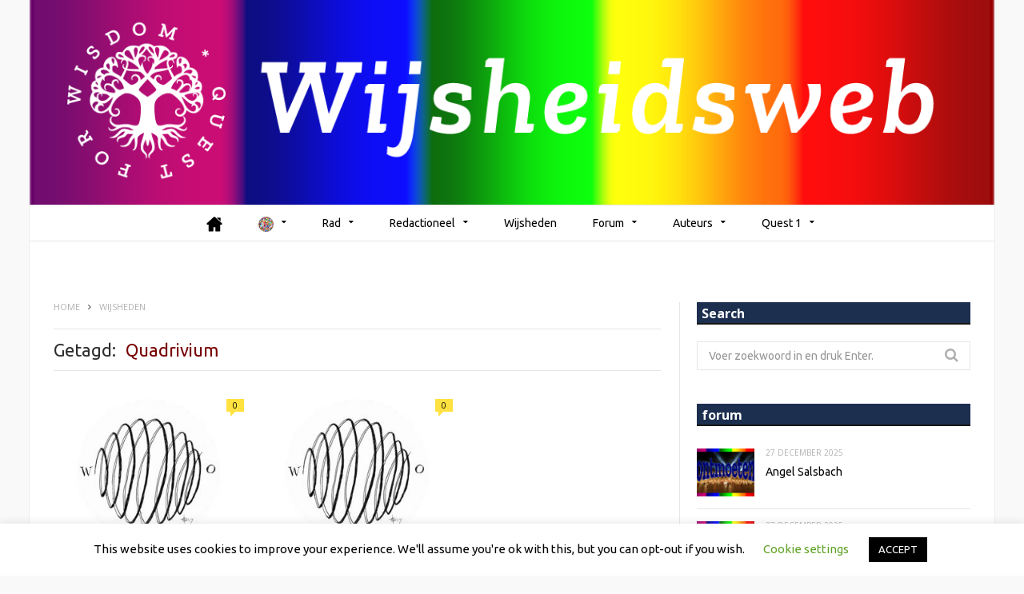

--- FILE ---
content_type: text/html; charset=UTF-8
request_url: https://wijsheidsweb.nl/trefwoord/quadrivium/
body_size: 23535
content:
<!DOCTYPE html>

<!--[if IE 8]> <html class="ie ie8" lang="nl-NL"> <![endif]-->
<!--[if IE 9]> <html class="ie ie9" lang="nl-NL"> <![endif]-->
<!--[if gt IE 9]><!--> <html lang="nl-NL"> <!--<![endif]-->

<head>
<!-- Global site tag (gtag.js) - Google Analytics -->
<script async src="https://www.googletagmanager.com/gtag/js?id=UA-119743574-2"></script>
<meta name="msvalidate.01" content="8647F9FC5AA3C09B63D95691B3BFC8C6" />
<script>
  window.dataLayer = window.dataLayer || [];
  function gtag(){dataLayer.push(arguments);}
  gtag('js', new Date());

  gtag('config', 'UA-119743574-2');
</script>

<meta charset="UTF-8" />
<title>Quadrivium Archieven - Wijsheidsweb - Quest for Wisdom</title>
<meta name="viewport" content="width=device-width, initial-scale=1" />
<link rel="pingback" href="https://wijsheidsweb.nl/xmlrpc.php" />
	

	
<meta name='robots' content='index, follow, max-image-preview:large, max-snippet:-1, max-video-preview:-1' />

	<!-- This site is optimized with the Yoast SEO plugin v26.8 - https://yoast.com/product/yoast-seo-wordpress/ -->
	<link rel="canonical" href="https://wijsheidsweb.nl/trefwoord/quadrivium/" />
	<meta property="og:locale" content="nl_NL" />
	<meta property="og:type" content="article" />
	<meta property="og:title" content="Quadrivium Archieven - Wijsheidsweb - Quest for Wisdom" />
	<meta property="og:url" content="https://wijsheidsweb.nl/trefwoord/quadrivium/" />
	<meta property="og:site_name" content="Wijsheidsweb - Quest for Wisdom" />
	<meta name="twitter:card" content="summary_large_image" />
	<script type="application/ld+json" class="yoast-schema-graph">{"@context":"https://schema.org","@graph":[{"@type":"CollectionPage","@id":"https://wijsheidsweb.nl/trefwoord/quadrivium/","url":"https://wijsheidsweb.nl/trefwoord/quadrivium/","name":"Quadrivium Archieven - Wijsheidsweb - Quest for Wisdom","isPartOf":{"@id":"https://wijsheidsweb.nl/#website"},"primaryImageOfPage":{"@id":"https://wijsheidsweb.nl/trefwoord/quadrivium/#primaryimage"},"image":{"@id":"https://wijsheidsweb.nl/trefwoord/quadrivium/#primaryimage"},"thumbnailUrl":"https://wijsheidsweb.nl/wp-content/uploads/2018/02/zt-weg-ether-oostwest.jpg","breadcrumb":{"@id":"https://wijsheidsweb.nl/trefwoord/quadrivium/#breadcrumb"},"inLanguage":"nl-NL"},{"@type":"ImageObject","inLanguage":"nl-NL","@id":"https://wijsheidsweb.nl/trefwoord/quadrivium/#primaryimage","url":"https://wijsheidsweb.nl/wp-content/uploads/2018/02/zt-weg-ether-oostwest.jpg","contentUrl":"https://wijsheidsweb.nl/wp-content/uploads/2018/02/zt-weg-ether-oostwest.jpg","width":300,"height":225},{"@type":"BreadcrumbList","@id":"https://wijsheidsweb.nl/trefwoord/quadrivium/#breadcrumb","itemListElement":[{"@type":"ListItem","position":1,"name":"Home","item":"https://wijsheidsweb.nl/"},{"@type":"ListItem","position":2,"name":"Quadrivium"}]},{"@type":"WebSite","@id":"https://wijsheidsweb.nl/#website","url":"https://wijsheidsweb.nl/","name":"Wijsheidsweb - Quest for Wisdom","description":"Multi-auteur web voor wijsheidstradities","publisher":{"@id":"https://wijsheidsweb.nl/#organization"},"potentialAction":[{"@type":"SearchAction","target":{"@type":"EntryPoint","urlTemplate":"https://wijsheidsweb.nl/?s={search_term_string}"},"query-input":{"@type":"PropertyValueSpecification","valueRequired":true,"valueName":"search_term_string"}}],"inLanguage":"nl-NL"},{"@type":"Organization","@id":"https://wijsheidsweb.nl/#organization","name":"Stichting Quest for Wisdom Foundation","url":"https://wijsheidsweb.nl/","logo":{"@type":"ImageObject","inLanguage":"nl-NL","@id":"https://wijsheidsweb.nl/#/schema/logo/image/","url":"","contentUrl":"","caption":"Stichting Quest for Wisdom Foundation"},"image":{"@id":"https://wijsheidsweb.nl/#/schema/logo/image/"},"sameAs":["https://www.facebook.com/gameforwisdom/"]}]}</script>
	<!-- / Yoast SEO plugin. -->


<link rel='dns-prefetch' href='//stats.wp.com' />
<link rel='dns-prefetch' href='//fonts.googleapis.com' />
<link rel="alternate" type="application/rss+xml" title="Wijsheidsweb - Quest for Wisdom &raquo; feed" href="https://wijsheidsweb.nl/feed/" />
<link rel="alternate" type="application/rss+xml" title="Wijsheidsweb - Quest for Wisdom &raquo; reacties feed" href="https://wijsheidsweb.nl/comments/feed/" />
<link rel="alternate" type="application/rss+xml" title="Wijsheidsweb - Quest for Wisdom &raquo; Quadrivium tag feed" href="https://wijsheidsweb.nl/trefwoord/quadrivium/feed/" />
<style id='wp-img-auto-sizes-contain-inline-css' type='text/css'>
img:is([sizes=auto i],[sizes^="auto," i]){contain-intrinsic-size:3000px 1500px}
/*# sourceURL=wp-img-auto-sizes-contain-inline-css */
</style>
<link rel='stylesheet' id='extended-tags-widget-css' href='https://wijsheidsweb.nl/wp-content/plugins/extended-tags-widget/css/widget.css?ver=6.9' type='text/css' media='all' />
<style id='wp-emoji-styles-inline-css' type='text/css'>

	img.wp-smiley, img.emoji {
		display: inline !important;
		border: none !important;
		box-shadow: none !important;
		height: 1em !important;
		width: 1em !important;
		margin: 0 0.07em !important;
		vertical-align: -0.1em !important;
		background: none !important;
		padding: 0 !important;
	}
/*# sourceURL=wp-emoji-styles-inline-css */
</style>
<link rel='stylesheet' id='wp-block-library-css' href='https://wijsheidsweb.nl/wp-includes/css/dist/block-library/style.min.css?ver=6.9' type='text/css' media='all' />
<style id='global-styles-inline-css' type='text/css'>
:root{--wp--preset--aspect-ratio--square: 1;--wp--preset--aspect-ratio--4-3: 4/3;--wp--preset--aspect-ratio--3-4: 3/4;--wp--preset--aspect-ratio--3-2: 3/2;--wp--preset--aspect-ratio--2-3: 2/3;--wp--preset--aspect-ratio--16-9: 16/9;--wp--preset--aspect-ratio--9-16: 9/16;--wp--preset--color--black: #000000;--wp--preset--color--cyan-bluish-gray: #abb8c3;--wp--preset--color--white: #ffffff;--wp--preset--color--pale-pink: #f78da7;--wp--preset--color--vivid-red: #cf2e2e;--wp--preset--color--luminous-vivid-orange: #ff6900;--wp--preset--color--luminous-vivid-amber: #fcb900;--wp--preset--color--light-green-cyan: #7bdcb5;--wp--preset--color--vivid-green-cyan: #00d084;--wp--preset--color--pale-cyan-blue: #8ed1fc;--wp--preset--color--vivid-cyan-blue: #0693e3;--wp--preset--color--vivid-purple: #9b51e0;--wp--preset--gradient--vivid-cyan-blue-to-vivid-purple: linear-gradient(135deg,rgb(6,147,227) 0%,rgb(155,81,224) 100%);--wp--preset--gradient--light-green-cyan-to-vivid-green-cyan: linear-gradient(135deg,rgb(122,220,180) 0%,rgb(0,208,130) 100%);--wp--preset--gradient--luminous-vivid-amber-to-luminous-vivid-orange: linear-gradient(135deg,rgb(252,185,0) 0%,rgb(255,105,0) 100%);--wp--preset--gradient--luminous-vivid-orange-to-vivid-red: linear-gradient(135deg,rgb(255,105,0) 0%,rgb(207,46,46) 100%);--wp--preset--gradient--very-light-gray-to-cyan-bluish-gray: linear-gradient(135deg,rgb(238,238,238) 0%,rgb(169,184,195) 100%);--wp--preset--gradient--cool-to-warm-spectrum: linear-gradient(135deg,rgb(74,234,220) 0%,rgb(151,120,209) 20%,rgb(207,42,186) 40%,rgb(238,44,130) 60%,rgb(251,105,98) 80%,rgb(254,248,76) 100%);--wp--preset--gradient--blush-light-purple: linear-gradient(135deg,rgb(255,206,236) 0%,rgb(152,150,240) 100%);--wp--preset--gradient--blush-bordeaux: linear-gradient(135deg,rgb(254,205,165) 0%,rgb(254,45,45) 50%,rgb(107,0,62) 100%);--wp--preset--gradient--luminous-dusk: linear-gradient(135deg,rgb(255,203,112) 0%,rgb(199,81,192) 50%,rgb(65,88,208) 100%);--wp--preset--gradient--pale-ocean: linear-gradient(135deg,rgb(255,245,203) 0%,rgb(182,227,212) 50%,rgb(51,167,181) 100%);--wp--preset--gradient--electric-grass: linear-gradient(135deg,rgb(202,248,128) 0%,rgb(113,206,126) 100%);--wp--preset--gradient--midnight: linear-gradient(135deg,rgb(2,3,129) 0%,rgb(40,116,252) 100%);--wp--preset--font-size--small: 13px;--wp--preset--font-size--medium: 20px;--wp--preset--font-size--large: 36px;--wp--preset--font-size--x-large: 42px;--wp--preset--spacing--20: 0.44rem;--wp--preset--spacing--30: 0.67rem;--wp--preset--spacing--40: 1rem;--wp--preset--spacing--50: 1.5rem;--wp--preset--spacing--60: 2.25rem;--wp--preset--spacing--70: 3.38rem;--wp--preset--spacing--80: 5.06rem;--wp--preset--shadow--natural: 6px 6px 9px rgba(0, 0, 0, 0.2);--wp--preset--shadow--deep: 12px 12px 50px rgba(0, 0, 0, 0.4);--wp--preset--shadow--sharp: 6px 6px 0px rgba(0, 0, 0, 0.2);--wp--preset--shadow--outlined: 6px 6px 0px -3px rgb(255, 255, 255), 6px 6px rgb(0, 0, 0);--wp--preset--shadow--crisp: 6px 6px 0px rgb(0, 0, 0);}:where(.is-layout-flex){gap: 0.5em;}:where(.is-layout-grid){gap: 0.5em;}body .is-layout-flex{display: flex;}.is-layout-flex{flex-wrap: wrap;align-items: center;}.is-layout-flex > :is(*, div){margin: 0;}body .is-layout-grid{display: grid;}.is-layout-grid > :is(*, div){margin: 0;}:where(.wp-block-columns.is-layout-flex){gap: 2em;}:where(.wp-block-columns.is-layout-grid){gap: 2em;}:where(.wp-block-post-template.is-layout-flex){gap: 1.25em;}:where(.wp-block-post-template.is-layout-grid){gap: 1.25em;}.has-black-color{color: var(--wp--preset--color--black) !important;}.has-cyan-bluish-gray-color{color: var(--wp--preset--color--cyan-bluish-gray) !important;}.has-white-color{color: var(--wp--preset--color--white) !important;}.has-pale-pink-color{color: var(--wp--preset--color--pale-pink) !important;}.has-vivid-red-color{color: var(--wp--preset--color--vivid-red) !important;}.has-luminous-vivid-orange-color{color: var(--wp--preset--color--luminous-vivid-orange) !important;}.has-luminous-vivid-amber-color{color: var(--wp--preset--color--luminous-vivid-amber) !important;}.has-light-green-cyan-color{color: var(--wp--preset--color--light-green-cyan) !important;}.has-vivid-green-cyan-color{color: var(--wp--preset--color--vivid-green-cyan) !important;}.has-pale-cyan-blue-color{color: var(--wp--preset--color--pale-cyan-blue) !important;}.has-vivid-cyan-blue-color{color: var(--wp--preset--color--vivid-cyan-blue) !important;}.has-vivid-purple-color{color: var(--wp--preset--color--vivid-purple) !important;}.has-black-background-color{background-color: var(--wp--preset--color--black) !important;}.has-cyan-bluish-gray-background-color{background-color: var(--wp--preset--color--cyan-bluish-gray) !important;}.has-white-background-color{background-color: var(--wp--preset--color--white) !important;}.has-pale-pink-background-color{background-color: var(--wp--preset--color--pale-pink) !important;}.has-vivid-red-background-color{background-color: var(--wp--preset--color--vivid-red) !important;}.has-luminous-vivid-orange-background-color{background-color: var(--wp--preset--color--luminous-vivid-orange) !important;}.has-luminous-vivid-amber-background-color{background-color: var(--wp--preset--color--luminous-vivid-amber) !important;}.has-light-green-cyan-background-color{background-color: var(--wp--preset--color--light-green-cyan) !important;}.has-vivid-green-cyan-background-color{background-color: var(--wp--preset--color--vivid-green-cyan) !important;}.has-pale-cyan-blue-background-color{background-color: var(--wp--preset--color--pale-cyan-blue) !important;}.has-vivid-cyan-blue-background-color{background-color: var(--wp--preset--color--vivid-cyan-blue) !important;}.has-vivid-purple-background-color{background-color: var(--wp--preset--color--vivid-purple) !important;}.has-black-border-color{border-color: var(--wp--preset--color--black) !important;}.has-cyan-bluish-gray-border-color{border-color: var(--wp--preset--color--cyan-bluish-gray) !important;}.has-white-border-color{border-color: var(--wp--preset--color--white) !important;}.has-pale-pink-border-color{border-color: var(--wp--preset--color--pale-pink) !important;}.has-vivid-red-border-color{border-color: var(--wp--preset--color--vivid-red) !important;}.has-luminous-vivid-orange-border-color{border-color: var(--wp--preset--color--luminous-vivid-orange) !important;}.has-luminous-vivid-amber-border-color{border-color: var(--wp--preset--color--luminous-vivid-amber) !important;}.has-light-green-cyan-border-color{border-color: var(--wp--preset--color--light-green-cyan) !important;}.has-vivid-green-cyan-border-color{border-color: var(--wp--preset--color--vivid-green-cyan) !important;}.has-pale-cyan-blue-border-color{border-color: var(--wp--preset--color--pale-cyan-blue) !important;}.has-vivid-cyan-blue-border-color{border-color: var(--wp--preset--color--vivid-cyan-blue) !important;}.has-vivid-purple-border-color{border-color: var(--wp--preset--color--vivid-purple) !important;}.has-vivid-cyan-blue-to-vivid-purple-gradient-background{background: var(--wp--preset--gradient--vivid-cyan-blue-to-vivid-purple) !important;}.has-light-green-cyan-to-vivid-green-cyan-gradient-background{background: var(--wp--preset--gradient--light-green-cyan-to-vivid-green-cyan) !important;}.has-luminous-vivid-amber-to-luminous-vivid-orange-gradient-background{background: var(--wp--preset--gradient--luminous-vivid-amber-to-luminous-vivid-orange) !important;}.has-luminous-vivid-orange-to-vivid-red-gradient-background{background: var(--wp--preset--gradient--luminous-vivid-orange-to-vivid-red) !important;}.has-very-light-gray-to-cyan-bluish-gray-gradient-background{background: var(--wp--preset--gradient--very-light-gray-to-cyan-bluish-gray) !important;}.has-cool-to-warm-spectrum-gradient-background{background: var(--wp--preset--gradient--cool-to-warm-spectrum) !important;}.has-blush-light-purple-gradient-background{background: var(--wp--preset--gradient--blush-light-purple) !important;}.has-blush-bordeaux-gradient-background{background: var(--wp--preset--gradient--blush-bordeaux) !important;}.has-luminous-dusk-gradient-background{background: var(--wp--preset--gradient--luminous-dusk) !important;}.has-pale-ocean-gradient-background{background: var(--wp--preset--gradient--pale-ocean) !important;}.has-electric-grass-gradient-background{background: var(--wp--preset--gradient--electric-grass) !important;}.has-midnight-gradient-background{background: var(--wp--preset--gradient--midnight) !important;}.has-small-font-size{font-size: var(--wp--preset--font-size--small) !important;}.has-medium-font-size{font-size: var(--wp--preset--font-size--medium) !important;}.has-large-font-size{font-size: var(--wp--preset--font-size--large) !important;}.has-x-large-font-size{font-size: var(--wp--preset--font-size--x-large) !important;}
/*# sourceURL=global-styles-inline-css */
</style>

<style id='classic-theme-styles-inline-css' type='text/css'>
/*! This file is auto-generated */
.wp-block-button__link{color:#fff;background-color:#32373c;border-radius:9999px;box-shadow:none;text-decoration:none;padding:calc(.667em + 2px) calc(1.333em + 2px);font-size:1.125em}.wp-block-file__button{background:#32373c;color:#fff;text-decoration:none}
/*# sourceURL=/wp-includes/css/classic-themes.min.css */
</style>
<link rel='stylesheet' id='menu-image-css' href='https://wijsheidsweb.nl/wp-content/plugins/menu-image/includes/css/menu-image.css?ver=3.13' type='text/css' media='all' />
<link rel='stylesheet' id='dashicons-css' href='https://wijsheidsweb.nl/wp-includes/css/dashicons.min.css?ver=6.9' type='text/css' media='all' />
<link rel='stylesheet' id='contact-form-7-css' href='https://wijsheidsweb.nl/wp-content/plugins/contact-form-7/includes/css/styles.css?ver=6.1.4' type='text/css' media='all' />
<link rel='stylesheet' id='cookie-law-info-css' href='https://wijsheidsweb.nl/wp-content/plugins/cookie-law-info/legacy/public/css/cookie-law-info-public.css?ver=3.3.9.1' type='text/css' media='all' />
<link rel='stylesheet' id='cookie-law-info-gdpr-css' href='https://wijsheidsweb.nl/wp-content/plugins/cookie-law-info/legacy/public/css/cookie-law-info-gdpr.css?ver=3.3.9.1' type='text/css' media='all' />
<link rel='stylesheet' id='fancybox-css' href='https://wijsheidsweb.nl/wp-content/plugins/easy-fancybox/fancybox/1.5.4/jquery.fancybox.min.css?ver=6.9' type='text/css' media='screen' />
<link rel='stylesheet' id='motive-fonts-css' href='https://fonts.googleapis.com/css?family=Lora%3A400%2C700%7COpen+Sans%3A400%2C600%2C700%7CVolkhov%3A400&#038;subset' type='text/css' media='all' />
<link rel='stylesheet' id='motive-core-css' href='https://wijsheidsweb.nl/wp-content/themes/QfW/style.css?ver=1.2.6' type='text/css' media='all' />
<link rel='stylesheet' id='motive-font-awesome-css' href='https://wijsheidsweb.nl/wp-content/themes/motive/css/fontawesome/css/font-awesome.min.css?ver=1.2.6' type='text/css' media='all' />
<link rel='stylesheet' id='motive-responsive-css' href='https://wijsheidsweb.nl/wp-content/themes/motive/css/responsive.css?ver=1.2.6' type='text/css' media='all' />
<style id='motive-responsive-inline-css' type='text/css'>
@import url('https://fonts.googleapis.com/css?family=Ubuntu%3A400|Ubuntu%3A600|Ubuntu%3A700|Ubuntu%3A500&subset=');


body { font-family: "Ubuntu", Georgia, serif; }
.post-content h1, .post-content h2, .post-content h3, .post-content h4, .post-content h5, .post-content h6 { font-family: "Ubuntu", Arial, sans-serif; font-weight: 500;  }
.post-content h1 { font-size: 32px; }

.post-content h2 { font-size: 28px; }

.post-content h3 { font-size: 21px; }

.post-content h6 { font-size: 16px; }

.page .main-heading, .main-content > .main-heading, .post-header .post-title { font-family: "Ubuntu", Arial, sans-serif; font-weight: 700; font-size: 32px;  }
.post .post-content > p:first-child { font-size: inherit; color: inherit; line-height: inherit; }

.navigation .menu { font-size: 16px;  }
.post-content a { color: #C80000 }

.post-content a:hover { color: #C80000 }

.main-head { background-image: url(https://wijsheidsweb.nl/wp-content/uploads/2017/12/regenboog-met-overgangen-boven.png);background-repeat: repeat-y; }

.main-footer { background-image: url(https://wijsheidsweb.nl/wp-content/uploads/2017/12/regenboog-met-overgangen-boven.png) }

::selection { background: #780000 }

::-moz-selection { background: #780000 }

.main-color, .trending-ticker .heading, ul.styled li:before, .main-footer a, .post-content a, .tabbed .tabs-list .active a, 
.skin-creative .navigation .mega-menu.links > li > a, .skin-creative .category-ext .heading { color: #780000 }

.section-head .title, .main-color-bg, .image-overlay, .read-more a, .main-pagination .current, .main-pagination a:hover, 
.sc-button, .button, .drop-caps.square, .review-box .label, .review-box .rating-wrap, .verdict-box .overall .verdict, 
.navigation .menu > li:hover > a, .navigation .menu > .current-menu-item > a, .navigation .menu > .current-menu-parent > a, 
.navigation .menu > .current-menu-ancestor > a, ol.styled li:before, .comments-list .post-author, .main-footer.dark .tagcloud a:hover, 
.tagcloud a:hover, .main-slider .owl-prev:hover, .main-slider .owl-next:hover { background-color: #780000 }

.section-head.alt, .sc-tabs .active a, .sc-accordion-title.active, .sc-toggle-title.active, .verdict-box, 
.navigation .menu > li > ul:after, .multimedia .carousel-nav-bar, .gallery-block .carousel-nav-bar, .post-content blockquote,
.author-info, .review-box, .post-content .pullquote { border-top-color: #780000 }

.main-pagination .current, .main-pagination a:hover { border-color: #780000 }

.sc-tabs-wrap.vertical .sc-tabs .active a, .navigation .menu > li > ul:after { border-left-color: #780000 }

.navigation .menu > li > ul:after { border-right-color: #780000 }

.section-head, .section-head-small, .navigation .mega-menu, .multimedia .first-title, .post-slideshow img.aligncenter, 
.post-slideshow img.alignnone { border-bottom-color: #780000 }

@media only screen and (max-width: 799px) { .navigation .mobile .fa { background: #780000 } }

.main-footer, .main-footer .widget { color: #ffffff }

.lower-footer { color: #ffffff }

.main-footer .widget a { color: #ffffff }

.post-content h4 { font-size: 17px; }


div.wrap {padding: 20px 30px;}
div.ts-row.posts-grid.listing-grid.grid- {display:none !important;}
.post-content .sc-accordion-title a, .post-content .sc-toggle-title a, .post-content .sc-tabs a {color:#ff9600;}
/*# sourceURL=motive-responsive-inline-css */
</style>
<script type="text/javascript" src="https://wijsheidsweb.nl/wp-includes/js/jquery/jquery.min.js?ver=3.7.1" id="jquery-core-js"></script>
<script type="text/javascript" src="https://wijsheidsweb.nl/wp-includes/js/jquery/jquery-migrate.min.js?ver=3.4.1" id="jquery-migrate-js"></script>
<script type="text/javascript" id="cookie-law-info-js-extra">
/* <![CDATA[ */
var Cli_Data = {"nn_cookie_ids":[],"cookielist":[],"non_necessary_cookies":[],"ccpaEnabled":"","ccpaRegionBased":"","ccpaBarEnabled":"","strictlyEnabled":["necessary","obligatoire"],"ccpaType":"gdpr","js_blocking":"","custom_integration":"","triggerDomRefresh":"","secure_cookies":""};
var cli_cookiebar_settings = {"animate_speed_hide":"500","animate_speed_show":"500","background":"#FFF","border":"#b1a6a6c2","border_on":"","button_1_button_colour":"#000","button_1_button_hover":"#000000","button_1_link_colour":"#fff","button_1_as_button":"1","button_1_new_win":"","button_2_button_colour":"#333","button_2_button_hover":"#292929","button_2_link_colour":"#444","button_2_as_button":"","button_2_hidebar":"","button_3_button_colour":"#000","button_3_button_hover":"#000000","button_3_link_colour":"#fff","button_3_as_button":"1","button_3_new_win":"","button_4_button_colour":"#000","button_4_button_hover":"#000000","button_4_link_colour":"#62a329","button_4_as_button":"","button_7_button_colour":"#61a229","button_7_button_hover":"#4e8221","button_7_link_colour":"#fff","button_7_as_button":"1","button_7_new_win":"","font_family":"inherit","header_fix":"","notify_animate_hide":"1","notify_animate_show":"","notify_div_id":"#cookie-law-info-bar","notify_position_horizontal":"right","notify_position_vertical":"bottom","scroll_close":"","scroll_close_reload":"","accept_close_reload":"","reject_close_reload":"","showagain_tab":"","showagain_background":"#fff","showagain_border":"#000","showagain_div_id":"#cookie-law-info-again","showagain_x_position":"100px","text":"#000","show_once_yn":"","show_once":"10000","logging_on":"","as_popup":"","popup_overlay":"1","bar_heading_text":"","cookie_bar_as":"banner","popup_showagain_position":"bottom-right","widget_position":"left"};
var log_object = {"ajax_url":"https://wijsheidsweb.nl/wp-admin/admin-ajax.php"};
//# sourceURL=cookie-law-info-js-extra
/* ]]> */
</script>
<script type="text/javascript" src="https://wijsheidsweb.nl/wp-content/plugins/cookie-law-info/legacy/public/js/cookie-law-info-public.js?ver=3.3.9.1" id="cookie-law-info-js"></script>
<script></script><link rel="https://api.w.org/" href="https://wijsheidsweb.nl/wp-json/" /><link rel="alternate" title="JSON" type="application/json" href="https://wijsheidsweb.nl/wp-json/wp/v2/tags/4313" /><link rel="EditURI" type="application/rsd+xml" title="RSD" href="https://wijsheidsweb.nl/xmlrpc.php?rsd" />
<meta name="generator" content="WordPress 6.9" />
	<style>img#wpstats{display:none}</style>
		<style type="text/css"></style><style type="text/css"></style><style type="text/css"></style><style type="text/css"></style><style type="text/css"></style><style type="text/css"></style><style type="text/css"></style><style type="text/css"></style><style type="text/css"></style><style type="text/css"></style><style type="text/css"></style><noscript><style>.lazyload[data-src]{display:none !important;}</style></noscript><style>.lazyload{background-image:none !important;}.lazyload:before{background-image:none !important;}</style><link rel="icon" href="https://wijsheidsweb.nl/wp-content/uploads/2017/09/cropped-ww-favicon-1-48x48.jpg" sizes="32x32" />
<link rel="icon" href="https://wijsheidsweb.nl/wp-content/uploads/2017/09/cropped-ww-favicon-1-400x400.jpg" sizes="192x192" />
<link rel="apple-touch-icon" href="https://wijsheidsweb.nl/wp-content/uploads/2017/09/cropped-ww-favicon-1-400x400.jpg" />
<meta name="msapplication-TileImage" content="https://wijsheidsweb.nl/wp-content/uploads/2017/09/cropped-ww-favicon-1-400x400.jpg" />
<script type="text/javascript">
jQuery(document).ready(function($){
  $('a[href*=".jpg"],a[href*=".jpeg"],a[href*=".png"]').each(function(){
    var capt = $(this).parent().find('p.wp-caption-text').text();
    if (capt.length > 0) { $(this).attr('title',capt); }
  });
});
</script><noscript><style> .wpb_animate_when_almost_visible { opacity: 1; }</style></noscript>	
<!--[if lt IE 9]>
<script src="https://wijsheidsweb.nl/wp-content/themes/motive/js/html5.js" type="text/javascript"></script>
<script src="https://wijsheidsweb.nl/wp-content/themes/motive/js/selectivizr.js" type="text/javascript"></script>
<![endif]-->

</head>

<body class="archive tag tag-quadrivium tag-4313 wp-theme-motive wp-child-theme-QfW right-sidebar boxed">

<div class="main-wrap">

	

	<div id="main-head" class="main-head">
	
		<div class="wrap">
					
			
		<header>
		
			<div class="title">
			
				<a href="https://wijsheidsweb.nl/" title="Wijsheidsweb &#8211; Quest for Wisdom" rel="home">
				
														
					<img src="[data-uri]" class="logo-image lazyload" alt="Wijsheidsweb &#8211; Quest for Wisdom" data-src="https://wijsheidsweb.nl/wp-content/uploads/2019/07/Wijsheidsweb-quest-for-wisdom.png" decoding="async" data-eio-rwidth="1200" data-eio-rheight="220" /><noscript><img src="https://wijsheidsweb.nl/wp-content/uploads/2019/07/Wijsheidsweb-quest-for-wisdom.png" class="logo-image" alt="Wijsheidsweb &#8211; Quest for Wisdom" data-eio="l" /></noscript>
						 
								
				</a>
			
			</div>
			
			<div class="right">
							</div>
			
		</header>
						
		</div>
		
		<div class="wrap nav-wrap">
		
						
			<nav class="navigation cf alt nav-center">
			
				<div class="mobile" data-search="1">
					<a href="#" class="selected">
						<span class="text">Navigate</span><span class="current"></span> <i class="hamburger fa fa-bars"></i>
					</a>
				</div>
				
				<div class="menu-hoofdmenu-container"><ul id="menu-hoofdmenu" class="menu"><li id="menu-item-2450" class="menu-item menu-item-type-post_type menu-item-object-page menu-item-home menu-item-2450"><a href="https://wijsheidsweb.nl/" class="menu-image-title-hide menu-image-hovered"><span class="menu-image-title-hide menu-image-title">Welkom</span><span class='menu-image-hover-wrapper'><img width="20" height="19" src="[data-uri]" class="menu-image menu-image-title-hide lazyload" alt="" decoding="async" data-src="https://wijsheidsweb.nl/wp-content/uploads/2020/03/home-zwart-1.png" data-eio-rwidth="20" data-eio-rheight="19" /><noscript><img width="20" height="19" src="https://wijsheidsweb.nl/wp-content/uploads/2020/03/home-zwart-1.png" class="menu-image menu-image-title-hide" alt="" decoding="async" data-eio="l" /></noscript><img width="20" height="19" src="[data-uri]" class="hovered-image menu-image-title-hide lazyload" alt="" style="margin-left: -20px;" decoding="async" data-src="https://wijsheidsweb.nl/wp-content/uploads/2020/03/home-wit-1.png" data-eio-rwidth="20" data-eio-rheight="19" /><noscript><img width="20" height="19" src="https://wijsheidsweb.nl/wp-content/uploads/2020/03/home-wit-1.png" class="hovered-image menu-image-title-hide" alt="" style="margin-left: -20px;" decoding="async" data-eio="l" /></noscript></span></a></li>
<li id="menu-item-20143" class="menu-item menu-item-type-post_type menu-item-object-page menu-item-has-children menu-item-20143"><a href="https://wijsheidsweb.nl/int/" class="menu-image-title-hide menu-image-hovered"><span class="menu-image-title-hide menu-image-title">International</span><span class='menu-image-hover-wrapper'><img width="19" height="19" src="[data-uri]" class="menu-image menu-image-title-hide lazyload" alt="" decoding="async" data-src="https://wijsheidsweb.nl/wp-content/uploads/2020/03/international.png" data-eio-rwidth="19" data-eio-rheight="19" /><noscript><img width="19" height="19" src="https://wijsheidsweb.nl/wp-content/uploads/2020/03/international.png" class="menu-image menu-image-title-hide" alt="" decoding="async" data-eio="l" /></noscript><img width="19" height="19" src="[data-uri]" class="hovered-image menu-image-title-hide lazyload" alt="" style="margin-left: -19px;" decoding="async" data-src="https://wijsheidsweb.nl/wp-content/uploads/2020/03/world-wit.png" data-eio-rwidth="19" data-eio-rheight="19" /><noscript><img width="19" height="19" src="https://wijsheidsweb.nl/wp-content/uploads/2020/03/world-wit.png" class="hovered-image menu-image-title-hide" alt="" style="margin-left: -19px;" decoding="async" data-eio="l" /></noscript></span></a>
<ul class="sub-menu">
	<li id="menu-item-20144" class="menu-item menu-item-type-post_type menu-item-object-page menu-item-20144"><a href="https://wijsheidsweb.nl/int/wisdom-from-all-corners-of-the-world/">Wisdom from all corners of the world</a></li>
	<li id="menu-item-20145" class="menu-item menu-item-type-post_type menu-item-object-page menu-item-20145"><a href="https://wijsheidsweb.nl/int/philosophy-of-the-wheel/">Philosophy of the Wheel</a></li>
	<li id="menu-item-20160" class="menu-item menu-item-type-custom menu-item-object-custom menu-item-20160"><a href="https://wijsheidsweb.nl/trefwoord/english/">Wisdoms in the English language</a></li>
</ul>
</li>
<li id="menu-item-427" class="menu-item menu-item-type-post_type menu-item-object-page menu-item-has-children menu-item-427"><a href="https://wijsheidsweb.nl/rad-2/">Rad</a>
<ul class="sub-menu">
	<li id="menu-item-599" class="menu-item menu-item-type-post_type menu-item-object-page menu-item-599"><a href="https://wijsheidsweb.nl/rad-2/filosofie-van-het-rad/">Filosofie van het Rad</a></li>
	<li id="menu-item-14660" class="menu-item menu-item-type-post_type menu-item-object-page menu-item-14660"><a href="https://wijsheidsweb.nl/rad-2/gebruik-van-het-rad/">Gebruik van het Rad</a></li>
</ul>
</li>
<li id="menu-item-376" class="menu-item menu-item-type-post_type menu-item-object-page menu-item-has-children menu-item-376"><a href="https://wijsheidsweb.nl/redactionele-paginas/">Redactioneel</a><ul class="mega-menu links ts-row">
		<li id="menu-item-264" class="menu-item menu-item-type-post_type menu-item-object-page menu-item-has-children menu-item-264"><a href="https://wijsheidsweb.nl/redactionele-paginas/element-aarde/">Aarde</a>
	<ul class="sub-menu">
		<li id="menu-item-263" class="menu-item menu-item-type-post_type menu-item-object-page menu-item-263"><a href="https://wijsheidsweb.nl/redactionele-paginas/element-aarde/afrikaanse-volkeren-en-culturen/">Afrikaanse volkeren en culturen</a></li>
		<li id="menu-item-262" class="menu-item menu-item-type-post_type menu-item-object-page menu-item-262"><a href="https://wijsheidsweb.nl/redactionele-paginas/element-aarde/indiaanse-volkeren-en-culturen/">Indiaanse volkeren en culturen</a></li>
		<li id="menu-item-261" class="menu-item menu-item-type-post_type menu-item-object-page menu-item-261"><a href="https://wijsheidsweb.nl/redactionele-paginas/element-aarde/aboriginal-maori-en-andere-polynesische-volkeren-en-culturen/">Aboriginal, Maori en andere Polynesische volkeren en culturen</a></li>
	</ul>
</li>
	<li id="menu-item-260" class="menu-item menu-item-type-post_type menu-item-object-page menu-item-has-children menu-item-260"><a href="https://wijsheidsweb.nl/redactionele-paginas/element-water/">Water</a>
	<ul class="sub-menu">
		<li id="menu-item-259" class="menu-item menu-item-type-post_type menu-item-object-page menu-item-259"><a href="https://wijsheidsweb.nl/redactionele-paginas/element-water/confucianisme/">Confuciaanse stromingen</a></li>
		<li id="menu-item-258" class="menu-item menu-item-type-post_type menu-item-object-page menu-item-258"><a href="https://wijsheidsweb.nl/redactionele-paginas/element-water/daoistische-stromingen/">Daoïstische stromingen</a></li>
		<li id="menu-item-436" class="menu-item menu-item-type-post_type menu-item-object-page menu-item-436"><a href="https://wijsheidsweb.nl/redactionele-paginas/element-water/soefi-stromingen/">Soefi stromingen</a></li>
	</ul>
</li>
	<li id="menu-item-361" class="menu-item menu-item-type-post_type menu-item-object-page menu-item-has-children menu-item-361"><a href="https://wijsheidsweb.nl/redactionele-paginas/element-lucht/">Lucht</a>
	<ul class="sub-menu">
		<li id="menu-item-360" class="menu-item menu-item-type-post_type menu-item-object-page menu-item-360"><a href="https://wijsheidsweb.nl/redactionele-paginas/element-lucht/boeddhistische-en-advaita-vedanta-perspectieven/">Boeddhistische en Advaita vedanta perspectieven</a></li>
		<li id="menu-item-378" class="menu-item menu-item-type-post_type menu-item-object-page menu-item-378"><a href="https://wijsheidsweb.nl/redactionele-paginas/element-lucht/gnosis-en-mystieke-perspectieven/">Gnostieke en mystieke perspectieven</a></li>
		<li id="menu-item-377" class="menu-item menu-item-type-post_type menu-item-object-page menu-item-377"><a href="https://wijsheidsweb.nl/redactionele-paginas/element-lucht/germaanse-noordse-keltische-perspectieven/">Germaanse, Noordse en Keltische perspectieven</a></li>
	</ul>
</li>
	<li id="menu-item-353" class="menu-item menu-item-type-post_type menu-item-object-page menu-item-has-children menu-item-353"><a href="https://wijsheidsweb.nl/redactionele-paginas/element-vuur/">Vuur</a>
	<ul class="sub-menu">
		<li id="menu-item-412" class="menu-item menu-item-type-post_type menu-item-object-page menu-item-412"><a href="https://wijsheidsweb.nl/redactionele-paginas/element-vuur/animistische-en-sjamanistische-richtingen/">Animistische en sjamanistische richtingen</a></li>
		<li id="menu-item-415" class="menu-item menu-item-type-post_type menu-item-object-page menu-item-415"><a href="https://wijsheidsweb.nl/redactionele-paginas/element-vuur/hindoe-richtingen/">Hindoe richtingen</a></li>
		<li id="menu-item-418" class="menu-item menu-item-type-post_type menu-item-object-page menu-item-418"><a href="https://wijsheidsweb.nl/redactionele-paginas/element-vuur/zoroastrische-joodse-christelijke-islamitische-richtingen/">Zoroastrische, Joodse, Christelijke, Islamitische richtingen</a></li>
	</ul>
</li>
	<li id="menu-item-346" class="menu-item menu-item-type-post_type menu-item-object-page menu-item-has-children menu-item-346"><a href="https://wijsheidsweb.nl/redactionele-paginas/element-ether/">Ether</a>
	<ul class="sub-menu">
		<li id="menu-item-345" class="menu-item menu-item-type-post_type menu-item-object-page menu-item-345"><a href="https://wijsheidsweb.nl/redactionele-paginas/element-ether/prehistorie-historie-en-spiltijd/">Prehistorie <—> historie en spiltijd</a></li>
		<li id="menu-item-344" class="menu-item menu-item-type-post_type menu-item-object-page menu-item-344"><a href="https://wijsheidsweb.nl/redactionele-paginas/element-ether/modern-postmodern/">Modern <—> postmodern</a></li>
		<li id="menu-item-343" class="menu-item menu-item-type-post_type menu-item-object-page menu-item-343"><a href="https://wijsheidsweb.nl/redactionele-paginas/element-ether/oost-west-uitwisseling/">Oost <—> West – uitwisseling</a></li>
		<li id="menu-item-413" class="menu-item menu-item-type-post_type menu-item-object-page menu-item-413"><a href="https://wijsheidsweb.nl/redactionele-paginas/element-ether/noord-zuid-uitwisseling/">Noord <—> Zuid – uitwisseling</a></li>
	</ul>
</li>
	<li id="menu-item-375" class="menu-item menu-item-type-post_type menu-item-object-page menu-item-has-children menu-item-375"><a href="https://wijsheidsweb.nl/redactionele-paginas/de-zes-dimensies/">Dimensies</a>
	<ul class="sub-menu">
		<li id="menu-item-352" class="menu-item menu-item-type-post_type menu-item-object-page menu-item-352"><a href="https://wijsheidsweb.nl/redactionele-paginas/de-zes-dimensies/visie-filosofie/">Visie, filosofie</a></li>
		<li id="menu-item-351" class="menu-item menu-item-type-post_type menu-item-object-page menu-item-351"><a href="https://wijsheidsweb.nl/redactionele-paginas/de-zes-dimensies/verhalen-mythen/">Verhalen, mythen</a></li>
		<li id="menu-item-350" class="menu-item menu-item-type-post_type menu-item-object-page menu-item-350"><a href="https://wijsheidsweb.nl/redactionele-paginas/de-zes-dimensies/rituelen-ritualiteit/">Rituelen, ritualiteit</a></li>
		<li id="menu-item-349" class="menu-item menu-item-type-post_type menu-item-object-page menu-item-349"><a href="https://wijsheidsweb.nl/redactionele-paginas/de-zes-dimensies/symbolen-symboliek/">Symbolen, symboliek</a></li>
		<li id="menu-item-348" class="menu-item menu-item-type-post_type menu-item-object-page menu-item-348"><a href="https://wijsheidsweb.nl/redactionele-paginas/de-zes-dimensies/praxis-kunsten-en-ambachten/">Praxis, kunsten en ambachten</a></li>
		<li id="menu-item-347" class="menu-item menu-item-type-post_type menu-item-object-page menu-item-347"><a href="https://wijsheidsweb.nl/redactionele-paginas/de-zes-dimensies/actualiteit-en-of-persoonlijke-doorleving/">Actualiteit en/of persoonlijke doorleving</a></li>
	</ul>
</li>
</ul>
</li>
<li id="menu-item-5933" class="menu-item menu-item-type-custom menu-item-object-custom menu-item-5933"><a href="https://wijsheidsweb.nl/wijsheid/">Wijsheden</a></li>
<li id="menu-item-186" class="menu-item menu-item-type-post_type menu-item-object-page menu-item-has-children menu-item-186"><a href="https://wijsheidsweb.nl/forum/">Forum</a>
<ul class="sub-menu">
	<li id="menu-item-17486" class="menu-item menu-item-type-taxonomy menu-item-object-category menu-cat-3084 menu-item-17486"><a href="https://wijsheidsweb.nl/categorie/nieuwsbrieven/">Nieuwsbrieven</a></li>
	<li id="menu-item-9902" class="menu-item menu-item-type-taxonomy menu-item-object-category menu-cat-145 menu-item-9902"><a href="https://wijsheidsweb.nl/categorie/spinnen/">Spinnen</a></li>
	<li id="menu-item-9904" class="menu-item menu-item-type-taxonomy menu-item-object-category menu-cat-170 menu-item-9904"><a href="https://wijsheidsweb.nl/categorie/ontmoeten/">Ontmoeten</a></li>
	<li id="menu-item-22033" class="menu-item menu-item-type-taxonomy menu-item-object-category menu-cat-5351 menu-item-22033"><a href="https://wijsheidsweb.nl/categorie/wijzen/">Wijzen</a></li>
	<li id="menu-item-9899" class="menu-item menu-item-type-taxonomy menu-item-object-category menu-cat-172 menu-item-9899"><a href="https://wijsheidsweb.nl/categorie/sirenen/">Sirenen</a></li>
	<li id="menu-item-9901" class="menu-item menu-item-type-taxonomy menu-item-object-category menu-cat-161 menu-item-9901"><a href="https://wijsheidsweb.nl/categorie/vieren/">Vieren</a></li>
	<li id="menu-item-8010" class="menu-item menu-item-type-taxonomy menu-item-object-category menu-cat-168 menu-item-8010"><a href="https://wijsheidsweb.nl/categorie/laveren/">Laveren</a></li>
	<li id="menu-item-9903" class="menu-item menu-item-type-taxonomy menu-item-object-category menu-cat-165 menu-item-9903"><a href="https://wijsheidsweb.nl/categorie/spelevaren/">Spelevaren</a></li>
	<li id="menu-item-11960" class="menu-item menu-item-type-taxonomy menu-item-object-category menu-cat-181 menu-item-11960"><a href="https://wijsheidsweb.nl/categorie/verhalen/">Verhalen</a></li>
	<li id="menu-item-9900" class="menu-item menu-item-type-taxonomy menu-item-object-category menu-cat-164 menu-item-9900"><a href="https://wijsheidsweb.nl/categorie/weven/">Weven</a></li>
	<li id="menu-item-9905" class="menu-item menu-item-type-taxonomy menu-item-object-category menu-cat-169 menu-item-9905"><a href="https://wijsheidsweb.nl/categorie/zwerven/">Zwerven</a></li>
</ul>
</li>
<li id="menu-item-1125" class="menu-item menu-item-type-post_type menu-item-object-page menu-item-has-children menu-item-1125"><a href="https://wijsheidsweb.nl/auteurs/">Auteurs</a>
<ul class="sub-menu">
	<li id="menu-item-7950" class="menu-item menu-item-type-post_type menu-item-object-page menu-item-7950"><a href="https://wijsheidsweb.nl/copyright/">© Copyright</a></li>
	<li id="menu-item-7953" class="menu-item menu-item-type-post_type menu-item-object-page menu-item-7953"><a href="https://wijsheidsweb.nl/weg-1/aanleveren-van-bijdragen-voor-het-wijsheidsweb/">Aanleveren van bijdragen voor het Wijsheidsweb</a></li>
	<li id="menu-item-14806" class="menu-item menu-item-type-post_type menu-item-object-page menu-item-14806"><a href="https://wijsheidsweb.nl/weg-1/redactiestatuut/">Redactiestatuut</a></li>
</ul>
</li>
<li id="menu-item-189" class="menu-item menu-item-type-post_type menu-item-object-page menu-item-has-children menu-item-189"><a href="https://wijsheidsweb.nl/weg-1/">Quest 1</a>
<ul class="sub-menu">
	<li id="menu-item-15617" class="menu-item menu-item-type-post_type menu-item-object-page menu-item-15617"><a href="https://wijsheidsweb.nl/weg-1/colofon-wijsheidsweb/">Colofon</a></li>
	<li id="menu-item-16551" class="menu-item menu-item-type-post_type menu-item-object-page menu-item-16551"><a href="https://wijsheidsweb.nl/weg-1/organisatie-van-het-wijsheidsweb/">Organisatie van het Wijsheidsweb</a></li>
	<li id="menu-item-14809" class="menu-item menu-item-type-post_type menu-item-object-page menu-item-14809"><a href="https://wijsheidsweb.nl/weg-1/redactiestatuut/">Redactiestatuut</a></li>
	<li id="menu-item-191" class="menu-item menu-item-type-post_type menu-item-object-page menu-item-191"><a href="https://wijsheidsweb.nl/weg-1/aanleveren-van-bijdragen-voor-het-wijsheidsweb/">Aanleveren van bijdragen voor het Wijsheidsweb</a></li>
	<li id="menu-item-16290" class="menu-item menu-item-type-post_type menu-item-object-page menu-item-16290"><a href="https://wijsheidsweb.nl/copyright/">© Copyright</a></li>
	<li id="menu-item-190" class="menu-item menu-item-type-post_type menu-item-object-page menu-item-190"><a href="https://wijsheidsweb.nl/weg-1/qfwf/">QFWF</a></li>
	<li id="menu-item-17381" class="menu-item menu-item-type-post_type menu-item-object-page menu-item-17381"><a href="https://wijsheidsweb.nl/contact/">Contact QFWF</a></li>
	<li id="menu-item-6436" class="menu-item menu-item-type-custom menu-item-object-custom menu-item-6436"><a href="https://wijsheidsweb.nl/agenda/">Agenda</a></li>
	<li id="menu-item-7951" class="menu-item menu-item-type-post_type menu-item-object-page menu-item-privacy-policy menu-item-7951"><a rel="privacy-policy" href="https://wijsheidsweb.nl/weg-1/privacy-statement/">Privacybeleid QFWF</a></li>
	<li id="menu-item-15616" class="menu-item menu-item-type-post_type menu-item-object-page menu-item-15616"><a href="https://wijsheidsweb.nl/weg-1/disclaimer/">Disclaimer QFWF</a></li>
</ul>
</li>
</ul></div>			</nav>
			
		</div>
		
	</div> <!-- .main-head -->
	
	
<div class="main wrap">
	<div class="ts-row cf">
		<div class="col-8 main-content cf">

		<div class="breadcrumbs"><span itemscope itemtype="http://data-vocabulary.org/Breadcrumb"><a itemprop="url" href="https://wijsheidsweb.nl/"><span itemprop="title">Home</span></a></span><span class="delim"><i class="fa fa-angle-right"></i></span><span class="current">Wijsheden</span></div>		
	
				
				
			<h2 class="archive-heading">
				<span class="prefix">Getagd:</span>
				
				<span class="main-color">Quadrivium</span>
			</h2>
			
					
			
		
	<div class="ts-row posts-grid listing-grid grid-3 ">
		
					
		<div class="column one-third">
		
			<article class="post-18205 wijsheid type-wijsheid status-publish has-post-thumbnail tag-avalokiteshvara tag-akademeia tag-charaka tag-logic tag-charlemagne tag-al-rashid tag-edessa tag-nestorius tag-hippocrates tag-university tag-baghdad tag-haroun-al-rashid tag-sushruta tag-kumarajiva tag-al-amin tag-chariot-racing tag-lyrical tag-religion tag-rome tag-al-wasiti tag-emperor tag-nisibis tag-syrian tag-sui-dynasty tag-bayt-al-hikma tag-house-of-wisdom tag-taixue tag-monk tag-aleppo tag-chemistry tag-madrasa tag-philosophy tag-tripoli tag-amoghavajra tag-euclid tag-observatory tag-indian tag-xuanzang tag-bologna tag-hulagu-khan tag-text-analysis tag-tragedy tag-alexander-the-great tag-classroom tag-mahavira tag-ritual tag-library tag-andalusian tag-exam tag-oratory tag-music tag-avicenna tag-brahmagupta tag-hunayn-ibn-isaq tag-toledo tag-paris tag-alexandria tag-comedy tag-maragha tag-buddhism tag-cleopatra tag-antikya tag-fez tag-oxford tag-monastery tag-astronomy tag-buhktishu tag-iraqi tag-trivium tag-student tag-algebra tag-cordoba tag-merw tag-meditation tag-uzbek tag-arabic tag-galen tag-pahlavi tag-legislation tag-mathematics tag-bukhara tag-jacobites tag-tunisian tag-temple tag-al-haytham tag-damascus tag-modena-and-reggio-emilia tag-chinese tag-persian tag-archery tag-gondishapur tag-peripathetic-school tag-han-dynasty tag-geometry tag-byzantine tag-johannitius tag-turkish tag-egyptian tag-alhazen tag-dar-al-hikma tag-muslim tag-history tag-poetry tag-argue tag-grammar tag-quadrivium tag-rite tag-geography tag-cairo tag-karueein tag-yemeni tag-koran tag-al-khawarizmi tag-dar-al-ilm tag-nalanda tag-pythagoras tag-astrology tag-arithmetic tag-granada tag-riding tag-middle-ages tag-worship tag-calligraphy tag-keju tag-yunus tag-latin tag-al-mamun tag-demetrius-of-phaleron tag-natural-sciences tag-aristotle tag-greek tag-ar-ruha tag-guozijian tag-roman tag-plato tag-literature tag-callimachus tag-lebanon tag-zoology tag-antioch tag-al-mansur tag-dialectics tag-nestorian tag-medicine tag-plotinus tag-aryabhata tag-haran tag-strabo element-ether dimensies-visies-filosofie dimensies-verhalen-mythen media-artikel niveau-niveau-3 weg-oost-west-uitwisseling" itemscope itemtype="http://schema.org/Article">
				
				<a href="https://wijsheidsweb.nl/wijsheid/over-houses-of-wisdom-2/" class="image-link">
					<img width="300" height="225" src="https://wijsheidsweb.nl/wp-content/uploads/2018/02/zt-weg-ether-oostwest.jpg" class="image wp-post-image" alt="" title="Over Houses of Wisdom — 2" itemprop="image" decoding="async" fetchpriority="high" />					
								<span class="image-overlay"></span>
			
			<span class="meta-overlay">
				<span class="meta">
				
				<span class="post-format "><i class="fa fa-file-text-o"></i></span>
				
				</span>
			</span>
						</a>
				
				<div class="meta">

					<span class="listing-meta"><time datetime="2020-03-24T00:29:06+01:00" itemprop="datePublished">24 maart 2020</time></span>						
								<a href="https://wijsheidsweb.nl/wijsheid/over-houses-of-wisdom-2/#respond"><span class="comment-count">0</span></a>
							
				</div>
				
				<h2 itemprop="name"><a href="https://wijsheidsweb.nl/wijsheid/over-houses-of-wisdom-2/" itemprop="url" class="post-link">Over Houses of Wisdom — 2</a></h2>
				
				<div class="excerpt text-font"><p>House(s) of Wisdom: het Midden-Oosten on the crossroads Marcel Reyners Wijsheidsweb, 24 maart 2020 deel&hellip;</p>
</div>
			
			</article>
		</div>
			
					
		<div class="column one-third">
		
			<article class="post-18202 wijsheid type-wijsheid status-publish has-post-thumbnail tag-legislation tag-astronomy tag-buhktishu tag-iraqi tag-trivium tag-temple tag-algebra tag-cordoba tag-merw tag-chinese tag-persian tag-arabic tag-galen tag-pahlavi tag-han-dynasty tag-mathematics tag-bukhara tag-jacobites tag-tunisian tag-egyptian tag-al-haytham tag-damascus tag-modena-and-reggio-emilia tag-history tag-poetry tag-archery tag-gondishapur tag-peripathetic-school tag-rite tag-geometry tag-byzantine tag-johannitius tag-turkish tag-koran tag-alhazen tag-dar-al-hikma tag-muslim tag-pythagoras tag-astrology tag-argue tag-grammar tag-quadrivium tag-middle-ages tag-geography tag-cairo tag-karueein tag-yemeni tag-latin tag-al-khawarizmi tag-dar-al-ilm tag-nalanda tag-aristotle tag-greek tag-arithmetic tag-granada tag-riding tag-plato tag-worship tag-calligraphy tag-keju tag-yunus tag-antioch tag-al-mamun tag-demetrius-of-phaleron tag-natural-sciences tag-medicine tag-plotinus tag-ar-ruha tag-guozijian tag-roman tag-avalokiteshvara tag-literature tag-callimachus tag-lebanon tag-zoology tag-charlemagne tag-al-mansur tag-dialectics tag-nestorian tag-hippocrates tag-university tag-aryabhata tag-haran tag-strabo tag-kumarajiva tag-akademeia tag-charaka tag-logic tag-religion tag-rome tag-al-rashid tag-edessa tag-nestorius tag-syrian tag-translation tag-baghdad tag-haroun-al-rashid tag-sushruta tag-monk tag-al-amin tag-chariot-racing tag-lyrical tag-philosophy tag-tripoli tag-al-wasiti tag-emperor tag-nisibis tag-indian tag-sui-dynasty tag-bayt-al-hikma tag-house-of-wisdom tag-taixue tag-tragedy tag-aleppo tag-chemistry tag-madrasa tag-ritual tag-library tag-amoghavajra tag-euclid tag-observatory tag-music tag-xuanzang tag-bologna tag-hulagu-khan tag-text-analysis tag-paris tag-alexander-the-great tag-classroom tag-mahavira tag-buddhism tag-cleopatra tag-andalusian tag-exam tag-oratory tag-monastery tag-avicenna tag-brahmagupta tag-hunayn-ibn-isaq tag-toledo tag-student tag-alexandria tag-comedy tag-maragha tag-meditation tag-uzbek tag-antikya tag-fez tag-oxford element-ether dimensies-visies-filosofie dimensies-verhalen-mythen media-artikel niveau-niveau-3 weg-oost-west-uitwisseling" itemscope itemtype="http://schema.org/Article">
				
				<a href="https://wijsheidsweb.nl/wijsheid/over-houses-of-wisdom-1/" class="image-link">
					<img width="300" height="225" src="[data-uri]" class="image wp-post-image lazyload" alt="" title="Over Houses of Wisdom — 1" itemprop="image" decoding="async" data-src="https://wijsheidsweb.nl/wp-content/uploads/2018/02/zt-weg-ether-oostwest.jpg" data-eio-rwidth="300" data-eio-rheight="225" /><noscript><img width="300" height="225" src="https://wijsheidsweb.nl/wp-content/uploads/2018/02/zt-weg-ether-oostwest.jpg" class="image wp-post-image" alt="" title="Over Houses of Wisdom — 1" itemprop="image" decoding="async" data-eio="l" /></noscript>					
								<span class="image-overlay"></span>
			
			<span class="meta-overlay">
				<span class="meta">
				
				<span class="post-format "><i class="fa fa-file-text-o"></i></span>
				
				</span>
			</span>
						</a>
				
				<div class="meta">

					<span class="listing-meta"><time datetime="2020-01-24T00:23:44+01:00" itemprop="datePublished">24 januari 2020</time></span>						
								<a href="https://wijsheidsweb.nl/wijsheid/over-houses-of-wisdom-1/#respond"><span class="comment-count">0</span></a>
							
				</div>
				
				<h2 itemprop="name"><a href="https://wijsheidsweb.nl/wijsheid/over-houses-of-wisdom-1/" itemprop="url" class="post-link">Over Houses of Wisdom — 1</a></h2>
				
				<div class="excerpt text-font"><p>Onderwijs, universiteiten en scholen Marcel Reyners Wijsheidsweb, 24 januari 2020 deel 1, deel 2 “One&hellip;</p>
</div>
			
			</article>
		</div>
			
						
	</div>
	
	
	
						
		

	



		</div>
		
		
		<aside class="col-4 sidebar">
			<ul>
			
			<li id="search-18" class="widget widget_search"><h5 class="widget-title section-head cf main-color"><span class="title">Search</span></h5>	<form role="search" method="get" class="search-form" action="https://wijsheidsweb.nl/">
		<label>
			<span class="screen-reader-text">Zoeken naar:</span>
			<input type="search" class="search-field" placeholder="Voer zoekwoord in en druk Enter." value="" name="s" title="Zoeken naar:" />
		</label>
		<button type="submit" class="search-submit"><i class="fa fa-search"></i></button>
	</form></li>
			<li id="bunyad-latest-posts-widget-3" class="widget latest-posts">			
							<h5 class="widget-title section-head cf main-color"><span class="title">forum</span></h5>						
			
							
				<ul class="posts-list">
				
									<li>
					
						<a href="https://wijsheidsweb.nl/angel-salsbach/" class="image-link small">
							<img width="72" height="60" src="[data-uri]" class="attachment-post-thumbnail size-post-thumbnail wp-post-image lazyload" alt="" title="Angel Salsbach" decoding="async" data-src="https://wijsheidsweb.nl/wp-content/uploads/2022/08/WW-forum-ontmoeten-blauw-2022-08-28-72x60.png" data-eio-rwidth="72" data-eio-rheight="60" /><noscript><img width="72" height="60" src="https://wijsheidsweb.nl/wp-content/uploads/2022/08/WW-forum-ontmoeten-blauw-2022-08-28-72x60.png" class="attachment-post-thumbnail size-post-thumbnail wp-post-image" alt="" title="Angel Salsbach" decoding="async" data-eio="l" /></noscript>							
										<span class="image-overlay"></span>
			
			<span class="meta-overlay">
				<span class="meta">
				
				<span class="post-format "><i class="fa fa-file-text-o"></i></span>
				
				</span>
			</span>
								
						</a>
						
						<div class="content">
						
							<span class="listing-meta"><time datetime="2025-12-27T00:51:46+01:00" itemprop="datePublished">27 december 2025</time></span>							
							<a href="https://wijsheidsweb.nl/angel-salsbach/" class="post-link-small">Angel Salsbach</a>
	
						</div>
					
					</li>
									<li>
					
						<a href="https://wijsheidsweb.nl/de-hemelvaart-van-erich-zielinski-1942-2012/" class="image-link small">
							<img width="72" height="60" src="[data-uri]" class="attachment-post-thumbnail size-post-thumbnail wp-post-image lazyload" alt="" title="De Hemelvaart van Erich Zielinski (1942-2012)" decoding="async" data-src="https://wijsheidsweb.nl/wp-content/uploads/2022/08/WW-forum-ontmoeten-rood-2022-08-28-72x60.png" data-eio-rwidth="72" data-eio-rheight="60" /><noscript><img width="72" height="60" src="https://wijsheidsweb.nl/wp-content/uploads/2022/08/WW-forum-ontmoeten-rood-2022-08-28-72x60.png" class="attachment-post-thumbnail size-post-thumbnail wp-post-image" alt="" title="De Hemelvaart van Erich Zielinski (1942-2012)" decoding="async" data-eio="l" /></noscript>							
										<span class="image-overlay"></span>
			
			<span class="meta-overlay">
				<span class="meta">
				
				<span class="post-format "><i class="fa fa-file-text-o"></i></span>
				
				</span>
			</span>
								
						</a>
						
						<div class="content">
						
							<span class="listing-meta"><time datetime="2025-12-27T00:48:38+01:00" itemprop="datePublished">27 december 2025</time></span>							
							<a href="https://wijsheidsweb.nl/de-hemelvaart-van-erich-zielinski-1942-2012/" class="post-link-small">De Hemelvaart van Erich Zielinski (1942-2012)</a>
	
						</div>
					
					</li>
									<li>
					
						<a href="https://wijsheidsweb.nl/kerst-in-san-willibrordo/" class="image-link small">
							<img width="72" height="60" src="[data-uri]" class="attachment-post-thumbnail size-post-thumbnail wp-post-image lazyload" alt="" title="Kerst in San Willibrordo" decoding="async" data-src="https://wijsheidsweb.nl/wp-content/uploads/2022/08/WW-forum-vieren-rood-2022-08-28-72x60.png" data-eio-rwidth="72" data-eio-rheight="60" /><noscript><img width="72" height="60" src="https://wijsheidsweb.nl/wp-content/uploads/2022/08/WW-forum-vieren-rood-2022-08-28-72x60.png" class="attachment-post-thumbnail size-post-thumbnail wp-post-image" alt="" title="Kerst in San Willibrordo" decoding="async" data-eio="l" /></noscript>							
										<span class="image-overlay"></span>
			
			<span class="meta-overlay">
				<span class="meta">
				
				<span class="post-format "><i class="fa fa-file-text-o"></i></span>
				
				</span>
			</span>
								
						</a>
						
						<div class="content">
						
							<span class="listing-meta"><time datetime="2025-12-24T00:48:18+01:00" itemprop="datePublished">24 december 2025</time></span>							
							<a href="https://wijsheidsweb.nl/kerst-in-san-willibrordo/" class="post-link-small">Kerst in San Willibrordo</a>
	
						</div>
					
					</li>
									<li>
					
						<a href="https://wijsheidsweb.nl/poezie-vertalen-uit-het-papiaments-hoe-doe-je-dat/" class="image-link small">
							<img width="72" height="60" src="[data-uri]" class="attachment-post-thumbnail size-post-thumbnail wp-post-image lazyload" alt="" title="Poëzie vertalen uit het Papiaments, hoe doe je dat?" decoding="async"   data-src="https://wijsheidsweb.nl/wp-content/uploads/2024/08/qfwf-ww-taal-72x60.jpg" data-srcset="https://wijsheidsweb.nl/wp-content/uploads/2024/08/qfwf-ww-taal-72x60.jpg 72w, https://wijsheidsweb.nl/wp-content/uploads/2024/08/qfwf-ww-taal-18x14.jpg 18w" data-sizes="auto" data-eio-rwidth="72" data-eio-rheight="60" /><noscript><img width="72" height="60" src="https://wijsheidsweb.nl/wp-content/uploads/2024/08/qfwf-ww-taal-72x60.jpg" class="attachment-post-thumbnail size-post-thumbnail wp-post-image" alt="" title="Poëzie vertalen uit het Papiaments, hoe doe je dat?" decoding="async" srcset="https://wijsheidsweb.nl/wp-content/uploads/2024/08/qfwf-ww-taal-72x60.jpg 72w, https://wijsheidsweb.nl/wp-content/uploads/2024/08/qfwf-ww-taal-18x14.jpg 18w" sizes="(max-width: 72px) 100vw, 72px" data-eio="l" /></noscript>							
										<span class="image-overlay"></span>
			
			<span class="meta-overlay">
				<span class="meta">
				
				<span class="post-format "><i class="fa fa-file-text-o"></i></span>
				
				</span>
			</span>
								
						</a>
						
						<div class="content">
						
							<span class="listing-meta"><time datetime="2025-12-05T00:48:22+01:00" itemprop="datePublished">5 december 2025</time></span>							
							<a href="https://wijsheidsweb.nl/poezie-vertalen-uit-het-papiaments-hoe-doe-je-dat/" class="post-link-small">Poëzie vertalen uit het Papiaments, hoe doe je dat?</a>
	
						</div>
					
					</li>
									<li>
					
						<a href="https://wijsheidsweb.nl/calendarium-de-twaalf-maanden-van-het-jaar/" class="image-link small">
							<img width="72" height="60" src="[data-uri]" class="attachment-post-thumbnail size-post-thumbnail wp-post-image lazyload" alt="" title="Calendarium &#8211; De twaalf maanden van het jaar" decoding="async" data-src="https://wijsheidsweb.nl/wp-content/uploads/2022/08/WW-forum-wijzen-paars-2022-08-28-72x60.png" data-eio-rwidth="72" data-eio-rheight="60" /><noscript><img width="72" height="60" src="https://wijsheidsweb.nl/wp-content/uploads/2022/08/WW-forum-wijzen-paars-2022-08-28-72x60.png" class="attachment-post-thumbnail size-post-thumbnail wp-post-image" alt="" title="Calendarium &#8211; De twaalf maanden van het jaar" decoding="async" data-eio="l" /></noscript>							
										<span class="image-overlay"></span>
			
			<span class="meta-overlay">
				<span class="meta">
				
				<span class="post-format "><i class="fa fa-file-text-o"></i></span>
				
				</span>
			</span>
								
						</a>
						
						<div class="content">
						
							<span class="listing-meta"><time datetime="2025-12-05T00:46:56+01:00" itemprop="datePublished">5 december 2025</time></span>							
							<a href="https://wijsheidsweb.nl/calendarium-de-twaalf-maanden-van-het-jaar/" class="post-link-small">Calendarium &#8211; De twaalf maanden van het jaar</a>
	
						</div>
					
					</li>
								</ul>
			
						
			</li>
					
		<li id="custom-post-type-archives-6" class="widget widget_archive"><h5 class="widget-title section-head cf main-color"><span class="title">op forum geplaatst</span></h5>			<label class="screen-reader-text">op forum geplaatst</label>
			<select name="archive-dropdown" onchange='document.location.href=this.options[this.selectedIndex].value;'>
				
				<option value="">Select Month</option>
					<option value='https://wijsheidsweb.nl/2025/12/'> december 2025 &nbsp;(6)</option>
	<option value='https://wijsheidsweb.nl/2025/11/'> november 2025 &nbsp;(10)</option>
	<option value='https://wijsheidsweb.nl/2025/10/'> oktober 2025 &nbsp;(6)</option>
	<option value='https://wijsheidsweb.nl/2025/09/'> september 2025 &nbsp;(9)</option>
	<option value='https://wijsheidsweb.nl/2025/08/'> augustus 2025 &nbsp;(1)</option>
	<option value='https://wijsheidsweb.nl/2025/07/'> juli 2025 &nbsp;(2)</option>
	<option value='https://wijsheidsweb.nl/2025/06/'> juni 2025 &nbsp;(3)</option>
	<option value='https://wijsheidsweb.nl/2025/05/'> mei 2025 &nbsp;(2)</option>
	<option value='https://wijsheidsweb.nl/2025/04/'> april 2025 &nbsp;(9)</option>
	<option value='https://wijsheidsweb.nl/2025/03/'> maart 2025 &nbsp;(8)</option>
	<option value='https://wijsheidsweb.nl/2025/02/'> februari 2025 &nbsp;(8)</option>
	<option value='https://wijsheidsweb.nl/2025/01/'> januari 2025 &nbsp;(9)</option>
	<option value='https://wijsheidsweb.nl/2024/12/'> december 2024 &nbsp;(17)</option>
	<option value='https://wijsheidsweb.nl/2024/11/'> november 2024 &nbsp;(6)</option>
	<option value='https://wijsheidsweb.nl/2024/10/'> oktober 2024 &nbsp;(9)</option>
	<option value='https://wijsheidsweb.nl/2024/09/'> september 2024 &nbsp;(11)</option>
	<option value='https://wijsheidsweb.nl/2024/08/'> augustus 2024 &nbsp;(3)</option>
	<option value='https://wijsheidsweb.nl/2024/07/'> juli 2024 &nbsp;(1)</option>
	<option value='https://wijsheidsweb.nl/2024/06/'> juni 2024 &nbsp;(4)</option>
	<option value='https://wijsheidsweb.nl/2024/05/'> mei 2024 &nbsp;(6)</option>
	<option value='https://wijsheidsweb.nl/2024/04/'> april 2024 &nbsp;(6)</option>
	<option value='https://wijsheidsweb.nl/2024/03/'> maart 2024 &nbsp;(3)</option>
	<option value='https://wijsheidsweb.nl/2024/02/'> februari 2024 &nbsp;(2)</option>
	<option value='https://wijsheidsweb.nl/2024/01/'> januari 2024 &nbsp;(6)</option>
	<option value='https://wijsheidsweb.nl/2023/12/'> december 2023 &nbsp;(9)</option>
	<option value='https://wijsheidsweb.nl/2023/11/'> november 2023 &nbsp;(14)</option>
	<option value='https://wijsheidsweb.nl/2023/10/'> oktober 2023 &nbsp;(6)</option>
	<option value='https://wijsheidsweb.nl/2023/09/'> september 2023 &nbsp;(3)</option>
	<option value='https://wijsheidsweb.nl/2023/08/'> augustus 2023 &nbsp;(3)</option>
	<option value='https://wijsheidsweb.nl/2023/07/'> juli 2023 &nbsp;(8)</option>
	<option value='https://wijsheidsweb.nl/2023/06/'> juni 2023 &nbsp;(4)</option>
	<option value='https://wijsheidsweb.nl/2023/05/'> mei 2023 &nbsp;(6)</option>
	<option value='https://wijsheidsweb.nl/2023/04/'> april 2023 &nbsp;(2)</option>
	<option value='https://wijsheidsweb.nl/2023/03/'> maart 2023 &nbsp;(5)</option>
	<option value='https://wijsheidsweb.nl/2023/02/'> februari 2023 &nbsp;(6)</option>
	<option value='https://wijsheidsweb.nl/2023/01/'> januari 2023 &nbsp;(5)</option>
	<option value='https://wijsheidsweb.nl/2022/12/'> december 2022 &nbsp;(13)</option>
	<option value='https://wijsheidsweb.nl/2022/11/'> november 2022 &nbsp;(4)</option>
	<option value='https://wijsheidsweb.nl/2022/10/'> oktober 2022 &nbsp;(5)</option>
	<option value='https://wijsheidsweb.nl/2022/09/'> september 2022 &nbsp;(6)</option>
	<option value='https://wijsheidsweb.nl/2022/08/'> augustus 2022 &nbsp;(4)</option>
	<option value='https://wijsheidsweb.nl/2022/06/'> juni 2022 &nbsp;(8)</option>
	<option value='https://wijsheidsweb.nl/2022/05/'> mei 2022 &nbsp;(4)</option>
	<option value='https://wijsheidsweb.nl/2022/04/'> april 2022 &nbsp;(5)</option>
	<option value='https://wijsheidsweb.nl/2022/03/'> maart 2022 &nbsp;(8)</option>
	<option value='https://wijsheidsweb.nl/2022/02/'> februari 2022 &nbsp;(5)</option>
	<option value='https://wijsheidsweb.nl/2022/01/'> januari 2022 &nbsp;(3)</option>
	<option value='https://wijsheidsweb.nl/2021/12/'> december 2021 &nbsp;(7)</option>
	<option value='https://wijsheidsweb.nl/2021/11/'> november 2021 &nbsp;(2)</option>
	<option value='https://wijsheidsweb.nl/2021/10/'> oktober 2021 &nbsp;(9)</option>
	<option value='https://wijsheidsweb.nl/2021/09/'> september 2021 &nbsp;(9)</option>
	<option value='https://wijsheidsweb.nl/2021/08/'> augustus 2021 &nbsp;(6)</option>
	<option value='https://wijsheidsweb.nl/2021/07/'> juli 2021 &nbsp;(6)</option>
	<option value='https://wijsheidsweb.nl/2021/06/'> juni 2021 &nbsp;(4)</option>
	<option value='https://wijsheidsweb.nl/2021/05/'> mei 2021 &nbsp;(3)</option>
	<option value='https://wijsheidsweb.nl/2021/04/'> april 2021 &nbsp;(8)</option>
	<option value='https://wijsheidsweb.nl/2021/03/'> maart 2021 &nbsp;(8)</option>
	<option value='https://wijsheidsweb.nl/2021/02/'> februari 2021 &nbsp;(8)</option>
	<option value='https://wijsheidsweb.nl/2021/01/'> januari 2021 &nbsp;(9)</option>
	<option value='https://wijsheidsweb.nl/2020/12/'> december 2020 &nbsp;(15)</option>
	<option value='https://wijsheidsweb.nl/2020/11/'> november 2020 &nbsp;(6)</option>
	<option value='https://wijsheidsweb.nl/2020/10/'> oktober 2020 &nbsp;(7)</option>
	<option value='https://wijsheidsweb.nl/2020/09/'> september 2020 &nbsp;(6)</option>
	<option value='https://wijsheidsweb.nl/2020/08/'> augustus 2020 &nbsp;(5)</option>
	<option value='https://wijsheidsweb.nl/2020/07/'> juli 2020 &nbsp;(5)</option>
	<option value='https://wijsheidsweb.nl/2020/06/'> juni 2020 &nbsp;(13)</option>
	<option value='https://wijsheidsweb.nl/2020/05/'> mei 2020 &nbsp;(8)</option>
	<option value='https://wijsheidsweb.nl/2020/04/'> april 2020 &nbsp;(11)</option>
	<option value='https://wijsheidsweb.nl/2020/03/'> maart 2020 &nbsp;(15)</option>
	<option value='https://wijsheidsweb.nl/2020/02/'> februari 2020 &nbsp;(6)</option>
	<option value='https://wijsheidsweb.nl/2020/01/'> januari 2020 &nbsp;(9)</option>
	<option value='https://wijsheidsweb.nl/2019/12/'> december 2019 &nbsp;(15)</option>
	<option value='https://wijsheidsweb.nl/2019/11/'> november 2019 &nbsp;(6)</option>
	<option value='https://wijsheidsweb.nl/2019/10/'> oktober 2019 &nbsp;(11)</option>
	<option value='https://wijsheidsweb.nl/2019/09/'> september 2019 &nbsp;(11)</option>
	<option value='https://wijsheidsweb.nl/2019/08/'> augustus 2019 &nbsp;(13)</option>
	<option value='https://wijsheidsweb.nl/2019/07/'> juli 2019 &nbsp;(8)</option>
	<option value='https://wijsheidsweb.nl/2019/06/'> juni 2019 &nbsp;(10)</option>
	<option value='https://wijsheidsweb.nl/2019/05/'> mei 2019 &nbsp;(10)</option>
	<option value='https://wijsheidsweb.nl/2019/04/'> april 2019 &nbsp;(12)</option>
	<option value='https://wijsheidsweb.nl/2019/03/'> maart 2019 &nbsp;(17)</option>
	<option value='https://wijsheidsweb.nl/2019/02/'> februari 2019 &nbsp;(13)</option>
	<option value='https://wijsheidsweb.nl/2019/01/'> januari 2019 &nbsp;(10)</option>
	<option value='https://wijsheidsweb.nl/2018/12/'> december 2018 &nbsp;(16)</option>
	<option value='https://wijsheidsweb.nl/2018/11/'> november 2018 &nbsp;(8)</option>
	<option value='https://wijsheidsweb.nl/2018/10/'> oktober 2018 &nbsp;(9)</option>
	<option value='https://wijsheidsweb.nl/2018/09/'> september 2018 &nbsp;(11)</option>
	<option value='https://wijsheidsweb.nl/2018/08/'> augustus 2018 &nbsp;(9)</option>
	<option value='https://wijsheidsweb.nl/2018/07/'> juli 2018 &nbsp;(6)</option>
	<option value='https://wijsheidsweb.nl/2018/06/'> juni 2018 &nbsp;(11)</option>
	<option value='https://wijsheidsweb.nl/2018/05/'> mei 2018 &nbsp;(9)</option>
	<option value='https://wijsheidsweb.nl/2018/04/'> april 2018 &nbsp;(2)</option>
	<option value='https://wijsheidsweb.nl/2018/03/'> maart 2018 &nbsp;(2)</option>
	<option value='https://wijsheidsweb.nl/2018/01/'> januari 2018 &nbsp;(2)</option>
	<option value='https://wijsheidsweb.nl/2017/12/'> december 2017 &nbsp;(2)</option>
	<option value='https://wijsheidsweb.nl/2017/10/'> oktober 2017 &nbsp;(1)</option>
	<option value='https://wijsheidsweb.nl/2017/06/'> juni 2017 &nbsp;(1)</option>
	<option value='https://wijsheidsweb.nl/2017/05/'> mei 2017 &nbsp;(1)</option>
	<option value='https://wijsheidsweb.nl/2017/04/'> april 2017 &nbsp;(1)</option>
	<option value='https://wijsheidsweb.nl/2016/12/'> december 2016 &nbsp;(2)</option>
	<option value='https://wijsheidsweb.nl/2016/10/'> oktober 2016 &nbsp;(1)</option>
			</select>

		</li>
<li id="custom-post-type-categories-17" class="widget widget_categories"><h5 class="widget-title section-head cf main-color"><span class="title">forumcategorie</span></h5><label class="screen-reader-text" for="custom-post-type-categories-dropdown-17">forumcategorie</label>
<form action="https://wijsheidsweb.nl" method="get">
			<select  name='category_name' id='custom-post-type-categories-dropdown-17' class='postform'>
	<option value='-1'>Select Category</option>
	<option class="level-0" value="nieuwsbrieven">nieuwsbrieven&nbsp;&nbsp;(41)</option>
	<option class="level-0" value="spinnen">spinnen&nbsp;&nbsp;(102)</option>
	<option class="level-0" value="ontmoeten">ontmoeten&nbsp;&nbsp;(153)</option>
	<option class="level-0" value="wijzen">wijzen&nbsp;&nbsp;(76)</option>
	<option class="level-0" value="sirenen">sirenen&nbsp;&nbsp;(95)</option>
	<option class="level-0" value="vieren">vieren&nbsp;&nbsp;(240)</option>
	<option class="level-0" value="laveren">laveren&nbsp;&nbsp;(112)</option>
	<option class="level-0" value="spelevaren">spelevaren&nbsp;&nbsp;(283)</option>
	<option class="level-0" value="verhalen">verhalen&nbsp;&nbsp;(191)</option>
	<option class="level-0" value="weven">weven&nbsp;&nbsp;(176)</option>
	<option class="level-0" value="zwerven">zwerven&nbsp;&nbsp;(70)</option>
</select>
</form>
<script>
/* <![CDATA[ */
(function() {
	var dropdown = document.getElementById( "custom-post-type-categories-dropdown-17" );
	function onCatChange() {
		if ( dropdown.options[dropdown.selectedIndex].value ) {
			return dropdown.form.submit();
		}
	}
	dropdown.onchange = onCatChange;
})();
/* ]]> */
</script>
			</li>
<li id="custom-post-type-archives-3" class="widget widget_archive"><h5 class="widget-title section-head cf main-color"><span class="title">wijsheid geplaatst</span></h5>			<label class="screen-reader-text">wijsheid geplaatst</label>
			<select name="archive-dropdown" onchange='document.location.href=this.options[this.selectedIndex].value;'>
				
				<option value="">Select Month</option>
					<option value='https://wijsheidsweb.nl/wijsheid/2026/01/'> januari 2026 &nbsp;(3)</option>
	<option value='https://wijsheidsweb.nl/wijsheid/2025/12/'> december 2025 &nbsp;(3)</option>
	<option value='https://wijsheidsweb.nl/wijsheid/2025/11/'> november 2025 &nbsp;(3)</option>
	<option value='https://wijsheidsweb.nl/wijsheid/2025/10/'> oktober 2025 &nbsp;(3)</option>
	<option value='https://wijsheidsweb.nl/wijsheid/2025/09/'> september 2025 &nbsp;(2)</option>
	<option value='https://wijsheidsweb.nl/wijsheid/2025/08/'> augustus 2025 &nbsp;(4)</option>
	<option value='https://wijsheidsweb.nl/wijsheid/2025/07/'> juli 2025 &nbsp;(4)</option>
	<option value='https://wijsheidsweb.nl/wijsheid/2025/06/'> juni 2025 &nbsp;(4)</option>
	<option value='https://wijsheidsweb.nl/wijsheid/2025/05/'> mei 2025 &nbsp;(3)</option>
	<option value='https://wijsheidsweb.nl/wijsheid/2025/04/'> april 2025 &nbsp;(5)</option>
	<option value='https://wijsheidsweb.nl/wijsheid/2025/03/'> maart 2025 &nbsp;(5)</option>
	<option value='https://wijsheidsweb.nl/wijsheid/2025/02/'> februari 2025 &nbsp;(5)</option>
	<option value='https://wijsheidsweb.nl/wijsheid/2025/01/'> januari 2025 &nbsp;(5)</option>
	<option value='https://wijsheidsweb.nl/wijsheid/2024/12/'> december 2024 &nbsp;(14)</option>
	<option value='https://wijsheidsweb.nl/wijsheid/2024/11/'> november 2024 &nbsp;(3)</option>
	<option value='https://wijsheidsweb.nl/wijsheid/2024/10/'> oktober 2024 &nbsp;(3)</option>
	<option value='https://wijsheidsweb.nl/wijsheid/2024/09/'> september 2024 &nbsp;(5)</option>
	<option value='https://wijsheidsweb.nl/wijsheid/2024/08/'> augustus 2024 &nbsp;(6)</option>
	<option value='https://wijsheidsweb.nl/wijsheid/2024/07/'> juli 2024 &nbsp;(3)</option>
	<option value='https://wijsheidsweb.nl/wijsheid/2024/06/'> juni 2024 &nbsp;(3)</option>
	<option value='https://wijsheidsweb.nl/wijsheid/2024/05/'> mei 2024 &nbsp;(2)</option>
	<option value='https://wijsheidsweb.nl/wijsheid/2024/04/'> april 2024 &nbsp;(4)</option>
	<option value='https://wijsheidsweb.nl/wijsheid/2024/03/'> maart 2024 &nbsp;(5)</option>
	<option value='https://wijsheidsweb.nl/wijsheid/2024/02/'> februari 2024 &nbsp;(4)</option>
	<option value='https://wijsheidsweb.nl/wijsheid/2024/01/'> januari 2024 &nbsp;(4)</option>
	<option value='https://wijsheidsweb.nl/wijsheid/2023/12/'> december 2023 &nbsp;(3)</option>
	<option value='https://wijsheidsweb.nl/wijsheid/2023/11/'> november 2023 &nbsp;(5)</option>
	<option value='https://wijsheidsweb.nl/wijsheid/2023/10/'> oktober 2023 &nbsp;(4)</option>
	<option value='https://wijsheidsweb.nl/wijsheid/2023/09/'> september 2023 &nbsp;(5)</option>
	<option value='https://wijsheidsweb.nl/wijsheid/2023/08/'> augustus 2023 &nbsp;(4)</option>
	<option value='https://wijsheidsweb.nl/wijsheid/2023/07/'> juli 2023 &nbsp;(8)</option>
	<option value='https://wijsheidsweb.nl/wijsheid/2023/06/'> juni 2023 &nbsp;(6)</option>
	<option value='https://wijsheidsweb.nl/wijsheid/2023/05/'> mei 2023 &nbsp;(7)</option>
	<option value='https://wijsheidsweb.nl/wijsheid/2023/04/'> april 2023 &nbsp;(4)</option>
	<option value='https://wijsheidsweb.nl/wijsheid/2023/03/'> maart 2023 &nbsp;(8)</option>
	<option value='https://wijsheidsweb.nl/wijsheid/2023/02/'> februari 2023 &nbsp;(3)</option>
	<option value='https://wijsheidsweb.nl/wijsheid/2023/01/'> januari 2023 &nbsp;(5)</option>
	<option value='https://wijsheidsweb.nl/wijsheid/2022/12/'> december 2022 &nbsp;(4)</option>
	<option value='https://wijsheidsweb.nl/wijsheid/2022/11/'> november 2022 &nbsp;(9)</option>
	<option value='https://wijsheidsweb.nl/wijsheid/2022/10/'> oktober 2022 &nbsp;(4)</option>
	<option value='https://wijsheidsweb.nl/wijsheid/2022/09/'> september 2022 &nbsp;(8)</option>
	<option value='https://wijsheidsweb.nl/wijsheid/2022/08/'> augustus 2022 &nbsp;(9)</option>
	<option value='https://wijsheidsweb.nl/wijsheid/2022/07/'> juli 2022 &nbsp;(8)</option>
	<option value='https://wijsheidsweb.nl/wijsheid/2022/06/'> juni 2022 &nbsp;(10)</option>
	<option value='https://wijsheidsweb.nl/wijsheid/2022/05/'> mei 2022 &nbsp;(7)</option>
	<option value='https://wijsheidsweb.nl/wijsheid/2022/04/'> april 2022 &nbsp;(18)</option>
	<option value='https://wijsheidsweb.nl/wijsheid/2022/03/'> maart 2022 &nbsp;(11)</option>
	<option value='https://wijsheidsweb.nl/wijsheid/2022/02/'> februari 2022 &nbsp;(9)</option>
	<option value='https://wijsheidsweb.nl/wijsheid/2022/01/'> januari 2022 &nbsp;(10)</option>
	<option value='https://wijsheidsweb.nl/wijsheid/2021/12/'> december 2021 &nbsp;(12)</option>
	<option value='https://wijsheidsweb.nl/wijsheid/2021/11/'> november 2021 &nbsp;(11)</option>
	<option value='https://wijsheidsweb.nl/wijsheid/2021/10/'> oktober 2021 &nbsp;(9)</option>
	<option value='https://wijsheidsweb.nl/wijsheid/2021/09/'> september 2021 &nbsp;(11)</option>
	<option value='https://wijsheidsweb.nl/wijsheid/2021/08/'> augustus 2021 &nbsp;(10)</option>
	<option value='https://wijsheidsweb.nl/wijsheid/2021/07/'> juli 2021 &nbsp;(10)</option>
	<option value='https://wijsheidsweb.nl/wijsheid/2021/06/'> juni 2021 &nbsp;(9)</option>
	<option value='https://wijsheidsweb.nl/wijsheid/2021/05/'> mei 2021 &nbsp;(12)</option>
	<option value='https://wijsheidsweb.nl/wijsheid/2021/04/'> april 2021 &nbsp;(12)</option>
	<option value='https://wijsheidsweb.nl/wijsheid/2021/03/'> maart 2021 &nbsp;(13)</option>
	<option value='https://wijsheidsweb.nl/wijsheid/2021/02/'> februari 2021 &nbsp;(13)</option>
	<option value='https://wijsheidsweb.nl/wijsheid/2021/01/'> januari 2021 &nbsp;(12)</option>
	<option value='https://wijsheidsweb.nl/wijsheid/2020/12/'> december 2020 &nbsp;(12)</option>
	<option value='https://wijsheidsweb.nl/wijsheid/2020/11/'> november 2020 &nbsp;(14)</option>
	<option value='https://wijsheidsweb.nl/wijsheid/2020/10/'> oktober 2020 &nbsp;(13)</option>
	<option value='https://wijsheidsweb.nl/wijsheid/2020/09/'> september 2020 &nbsp;(13)</option>
	<option value='https://wijsheidsweb.nl/wijsheid/2020/08/'> augustus 2020 &nbsp;(12)</option>
	<option value='https://wijsheidsweb.nl/wijsheid/2020/07/'> juli 2020 &nbsp;(13)</option>
	<option value='https://wijsheidsweb.nl/wijsheid/2020/06/'> juni 2020 &nbsp;(12)</option>
	<option value='https://wijsheidsweb.nl/wijsheid/2020/05/'> mei 2020 &nbsp;(13)</option>
	<option value='https://wijsheidsweb.nl/wijsheid/2020/04/'> april 2020 &nbsp;(12)</option>
	<option value='https://wijsheidsweb.nl/wijsheid/2020/03/'> maart 2020 &nbsp;(14)</option>
	<option value='https://wijsheidsweb.nl/wijsheid/2020/02/'> februari 2020 &nbsp;(11)</option>
	<option value='https://wijsheidsweb.nl/wijsheid/2020/01/'> januari 2020 &nbsp;(15)</option>
	<option value='https://wijsheidsweb.nl/wijsheid/2019/12/'> december 2019 &nbsp;(12)</option>
	<option value='https://wijsheidsweb.nl/wijsheid/2019/11/'> november 2019 &nbsp;(13)</option>
	<option value='https://wijsheidsweb.nl/wijsheid/2019/10/'> oktober 2019 &nbsp;(11)</option>
	<option value='https://wijsheidsweb.nl/wijsheid/2019/09/'> september 2019 &nbsp;(13)</option>
	<option value='https://wijsheidsweb.nl/wijsheid/2019/08/'> augustus 2019 &nbsp;(25)</option>
	<option value='https://wijsheidsweb.nl/wijsheid/2019/07/'> juli 2019 &nbsp;(12)</option>
	<option value='https://wijsheidsweb.nl/wijsheid/2019/06/'> juni 2019 &nbsp;(12)</option>
	<option value='https://wijsheidsweb.nl/wijsheid/2019/05/'> mei 2019 &nbsp;(14)</option>
	<option value='https://wijsheidsweb.nl/wijsheid/2019/04/'> april 2019 &nbsp;(14)</option>
	<option value='https://wijsheidsweb.nl/wijsheid/2019/03/'> maart 2019 &nbsp;(15)</option>
	<option value='https://wijsheidsweb.nl/wijsheid/2019/02/'> februari 2019 &nbsp;(15)</option>
	<option value='https://wijsheidsweb.nl/wijsheid/2019/01/'> januari 2019 &nbsp;(13)</option>
	<option value='https://wijsheidsweb.nl/wijsheid/2018/12/'> december 2018 &nbsp;(14)</option>
	<option value='https://wijsheidsweb.nl/wijsheid/2018/11/'> november 2018 &nbsp;(15)</option>
	<option value='https://wijsheidsweb.nl/wijsheid/2018/10/'> oktober 2018 &nbsp;(12)</option>
	<option value='https://wijsheidsweb.nl/wijsheid/2018/09/'> september 2018 &nbsp;(13)</option>
	<option value='https://wijsheidsweb.nl/wijsheid/2018/08/'> augustus 2018 &nbsp;(16)</option>
	<option value='https://wijsheidsweb.nl/wijsheid/2018/07/'> juli 2018 &nbsp;(15)</option>
	<option value='https://wijsheidsweb.nl/wijsheid/2018/06/'> juni 2018 &nbsp;(15)</option>
	<option value='https://wijsheidsweb.nl/wijsheid/2018/05/'> mei 2018 &nbsp;(15)</option>
	<option value='https://wijsheidsweb.nl/wijsheid/2018/04/'> april 2018 &nbsp;(13)</option>
	<option value='https://wijsheidsweb.nl/wijsheid/2018/03/'> maart 2018 &nbsp;(13)</option>
	<option value='https://wijsheidsweb.nl/wijsheid/2018/02/'> februari 2018 &nbsp;(12)</option>
	<option value='https://wijsheidsweb.nl/wijsheid/2018/01/'> januari 2018 &nbsp;(11)</option>
	<option value='https://wijsheidsweb.nl/wijsheid/2017/12/'> december 2017 &nbsp;(10)</option>
	<option value='https://wijsheidsweb.nl/wijsheid/2017/11/'> november 2017 &nbsp;(12)</option>
			</select>

		</li>
<li id="custom-post-type-categories-4" class="widget widget_categories"><h5 class="widget-title section-head cf main-color"><span class="title">elementair veld</span></h5>			<ul>
				<li class="cat-item cat-item-11"><a href="https://wijsheidsweb.nl/element/aarde/">Aarde — veld van het oog</a> (196)
</li>
	<li class="cat-item cat-item-12"><a href="https://wijsheidsweb.nl/element/water/">Water — veld van het hart</a> (230)
</li>
	<li class="cat-item cat-item-13"><a href="https://wijsheidsweb.nl/element/lucht/">Lucht — veld van het hoofd</a> (236)
</li>
	<li class="cat-item cat-item-14"><a href="https://wijsheidsweb.nl/element/vuur/">Vuur — veld van de hand</a> (123)
</li>
	<li class="cat-item cat-item-15"><a href="https://wijsheidsweb.nl/element/ether/">Ether — veld van de quintessence</a> (133)
</li>
			</ul>
			</li>
<li id="custom-post-type-categories-10" class="widget widget_categories"><h5 class="widget-title section-head cf main-color"><span class="title">interculturele weg</span></h5><label class="screen-reader-text" for="custom-post-type-categories-dropdown-10">interculturele weg</label>
<form action="https://wijsheidsweb.nl" method="get">
			<select  name='weg' id='custom-post-type-categories-dropdown-10' class='postform'>
	<option value='-1'>Select Category</option>
	<option class="level-0" value="animisme-sjamanisme">Animistische en sjamanistische richtingen&nbsp;&nbsp;(8)</option>
	<option class="level-0" value="afrika">Afrikaanse volkeren en culturen&nbsp;&nbsp;(24)</option>
	<option class="level-0" value="boeddhisme-en-advaita-vedanta">Boeddhisme en advaita vedanta perspectieven&nbsp;&nbsp;(105)</option>
	<option class="level-0" value="confucius">Confucianistische stromingen&nbsp;&nbsp;(8)</option>
	<option class="level-0" value="daoisme">Daoïstische stromingen&nbsp;&nbsp;(7)</option>
	<option class="level-0" value="germaans-keltisch-en-noords">Germaanse, Keltische en Noordse perspectieven&nbsp;&nbsp;(3)</option>
	<option class="level-0" value="gnosis-en-mystiek">Gnosis en mystieke perspectieven&nbsp;&nbsp;(26)</option>
	<option class="level-0" value="hindoeisme">Hindoe richtingen&nbsp;&nbsp;(25)</option>
	<option class="level-0" value="indiaans">Indiaanse volkeren en culturen&nbsp;&nbsp;(7)</option>
	<option class="level-0" value="modern-postmodern">Modern — postmodern&nbsp;&nbsp;(58)</option>
	<option class="level-0" value="noord-zuid-uitwisseling">Noord-Zuid — uitwisseling&nbsp;&nbsp;(35)</option>
	<option class="level-0" value="oost-west-uitwisseling">Oost-West — uitwisseling&nbsp;&nbsp;(105)</option>
	<option class="level-0" value="prehistorie-historie-en-spiltijd">Prehistorie — historie en spiltijd&nbsp;&nbsp;(10)</option>
	<option class="level-0" value="soefi">Soefi stromingen&nbsp;&nbsp;(29)</option>
	<option class="level-0" value="zoroastrisch-joods-christelijk-en-islamitisch">Zoroastrische, joodse, christelijke en islamitische richtingen&nbsp;&nbsp;(78)</option>
</select>
</form>
<script>
/* <![CDATA[ */
(function() {
	var dropdown = document.getElementById( "custom-post-type-categories-dropdown-10" );
	function onCatChange() {
		if ( dropdown.options[dropdown.selectedIndex].value ) {
			return dropdown.form.submit();
		}
	}
	dropdown.onchange = onCatChange;
})();
/* ]]> */
</script>
			</li>
<li id="custom-post-type-categories-6" class="widget widget_categories"><h5 class="widget-title section-head cf main-color"><span class="title">dimensie</span></h5>			<ul>
				<li class="cat-item cat-item-18"><a href="https://wijsheidsweb.nl/dimensie/visies-filosofie/">visies, filosofie</a> (395)
</li>
	<li class="cat-item cat-item-40"><a href="https://wijsheidsweb.nl/dimensie/verhalen-mythen/">verhalen, mythen</a> (329)
</li>
	<li class="cat-item cat-item-20"><a href="https://wijsheidsweb.nl/dimensie/rituelen-ritualiteit/">rituelen, ritualiteit</a> (55)
</li>
	<li class="cat-item cat-item-21"><a href="https://wijsheidsweb.nl/dimensie/symbolen-symboliek/">symbolen, symboliek</a> (157)
</li>
	<li class="cat-item cat-item-19"><a href="https://wijsheidsweb.nl/dimensie/praxis-kunsten-en-ambachten/">praxis, kunsten en ambachten</a> (454)
</li>
	<li class="cat-item cat-item-23"><a href="https://wijsheidsweb.nl/dimensie/maatschappelijke-actualiteit-enof-een-persoonlijke-visie-of-doorleving/">actualiteit en/of persoonlijke doorleving</a> (185)
</li>
			</ul>
			</li>
<li id="custom-post-type-categories-14" class="widget widget_categories"><h5 class="widget-title section-head cf main-color"><span class="title">type</span></h5><label class="screen-reader-text" for="custom-post-type-categories-dropdown-14">type</label>
<form action="https://wijsheidsweb.nl" method="get">
			<select  name='media' id='custom-post-type-categories-dropdown-14' class='postform'>
	<option value='-1'>Select Category</option>
	<option class="level-0" value="artikel">artikel&nbsp;&nbsp;(333)</option>
	<option class="level-0" value="audio">audio&nbsp;&nbsp;(14)</option>
	<option class="level-0" value="beeldende-kunst">beeldende kunst&nbsp;&nbsp;(263)</option>
	<option class="level-0" value="bespreking">bespreking&nbsp;&nbsp;(12)</option>
	<option class="level-0" value="blog">blog&nbsp;&nbsp;(79)</option>
	<option class="level-0" value="column">column&nbsp;&nbsp;(112)</option>
	<option class="level-0" value="cursiefje">cursiefje&nbsp;&nbsp;(57)</option>
	<option class="level-0" value="essay">essay&nbsp;&nbsp;(9)</option>
	<option class="level-0" value="hoofdstuk">hoofdstuk&nbsp;&nbsp;(30)</option>
	<option class="level-0" value="interview">interview&nbsp;&nbsp;(9)</option>
	<option class="level-0" value="lezing">lezing&nbsp;&nbsp;(47)</option>
	<option class="level-0" value="muziek">muziek&nbsp;&nbsp;(37)</option>
	<option class="level-0" value="poezie">poëzie&nbsp;&nbsp;(179)</option>
	<option class="level-0" value="proza">proza&nbsp;&nbsp;(16)</option>
	<option class="level-0" value="reisverslag">reisverslag&nbsp;&nbsp;(23)</option>
	<option class="level-0" value="storytelling">storytelling&nbsp;&nbsp;(68)</option>
	<option class="level-0" value="video">video&nbsp;&nbsp;(24)</option>
	<option class="level-0" value="webbron">webbron&nbsp;&nbsp;(58)</option>
	<option class="level-0" value="workshop">workshop&nbsp;&nbsp;(4)</option>
</select>
</form>
<script>
/* <![CDATA[ */
(function() {
	var dropdown = document.getElementById( "custom-post-type-categories-dropdown-14" );
	function onCatChange() {
		if ( dropdown.options[dropdown.selectedIndex].value ) {
			return dropdown.form.submit();
		}
	}
	dropdown.onchange = onCatChange;
})();
/* ]]> */
</script>
			</li>
<li id="custom-post-type-categories-15" class="widget widget_categories"><h5 class="widget-title section-head cf main-color"><span class="title">niveau 1 &#8211; 5</span></h5><label class="screen-reader-text" for="custom-post-type-categories-dropdown-15">niveau 1 &#8211; 5</label>
<form action="https://wijsheidsweb.nl" method="get">
			<select  name='niveau' id='custom-post-type-categories-dropdown-15' class='postform'>
	<option value='-1'>Select Category</option>
	<option class="level-0" value="niveau-1">niveau 1&nbsp;&nbsp;(133)</option>
	<option class="level-0" value="niveau-2">niveau 2&nbsp;&nbsp;(424)</option>
	<option class="level-0" value="niveau-3">niveau 3&nbsp;&nbsp;(212)</option>
	<option class="level-0" value="niveau-4">niveau 4&nbsp;&nbsp;(86)</option>
	<option class="level-0" value="niveau-5">niveau 5&nbsp;&nbsp;(65)</option>
</select>
</form>
<script>
/* <![CDATA[ */
(function() {
	var dropdown = document.getElementById( "custom-post-type-categories-dropdown-15" );
	function onCatChange() {
		if ( dropdown.options[dropdown.selectedIndex].value ) {
			return dropdown.form.submit();
		}
	}
	dropdown.onchange = onCatChange;
})();
/* ]]> */
</script>
			</li>
<li id="extended-tags-7" class="widget tags"><h5 class="widget-title section-head cf main-color"><span class="title">tags</span></h5><p class="post_tag-cloud term-cloud extended-tags extended-tags-"><!DOCTYPE html PUBLIC "-//W3C//DTD HTML 4.0 Transitional//EN" "http://www.w3.org/TR/REC-html40/loose.dtd">
<?xml encoding="UTF-8"><html><body><a href="https://wijsheidsweb.nl/trefwoord/english/" class="tag-cloud-link tag-link-174 tag-link-position-1" style="font-size: 22pt;" aria-label="English (242 topics)"><span>English</span></a> /  <a href="https://wijsheidsweb.nl/trefwoord/philosophy/" class="tag-cloud-link tag-link-186 tag-link-position-2" style="font-size: 20.806282722513pt;" aria-label="philosophy (159 topics)"><span>philosophy</span></a> /  <a href="https://wijsheidsweb.nl/trefwoord/buddhism/" class="tag-cloud-link tag-link-232 tag-link-position-3" style="font-size: 19.86387434555pt;" aria-label="Buddhism (110 topics)"><span>Buddhism</span></a> /  <a href="https://wijsheidsweb.nl/trefwoord/intercultural/" class="tag-cloud-link tag-link-254 tag-link-position-4" style="font-size: 19.801047120419pt;" aria-label="intercultural (109 topics)"><span>intercultural</span></a> /  <a href="https://wijsheidsweb.nl/trefwoord/religion/" class="tag-cloud-link tag-link-184 tag-link-position-5" style="font-size: 19.612565445026pt;" aria-label="religion (101 topics)"><span>religion</span></a> /  <a href="https://wijsheidsweb.nl/trefwoord/consciousness/" class="tag-cloud-link tag-link-260 tag-link-position-6" style="font-size: 19.17277486911pt;" aria-label="consciousness (87 topics)"><span>consciousness</span></a> /  <a href="https://wijsheidsweb.nl/trefwoord/african/" class="tag-cloud-link tag-link-185 tag-link-position-7" style="font-size: 18.984293193717pt;" aria-label="African (81 topics)"><span>African</span></a> /  <a href="https://wijsheidsweb.nl/trefwoord/love/" class="tag-cloud-link tag-link-242 tag-link-position-8" style="font-size: 18.48167539267pt;" aria-label="love (67 topics)"><span>love</span></a> /  <a href="https://wijsheidsweb.nl/trefwoord/ritual/" class="tag-cloud-link tag-link-203 tag-link-position-9" style="font-size: 17.979057591623pt;" aria-label="ritual (55 topics)"><span>ritual</span></a> /  <a href="https://wijsheidsweb.nl/trefwoord/meditation/" class="tag-cloud-link tag-link-238 tag-link-position-10" style="font-size: 17.664921465969pt;" aria-label="meditation (49 topics)"><span>meditation</span></a> /  <a href="https://wijsheidsweb.nl/trefwoord/new-year/" class="tag-cloud-link tag-link-223 tag-link-position-11" style="font-size: 17.602094240838pt;" aria-label="new year (48 topics)"><span>new year</span></a> /  <a href="https://wijsheidsweb.nl/trefwoord/spiritual/" class="tag-cloud-link tag-link-258 tag-link-position-12" style="font-size: 17.539267015707pt;" aria-label="spiritual (47 topics)"><span>spiritual</span></a> /  <a href="https://wijsheidsweb.nl/trefwoord/happiness/" class="tag-cloud-link tag-link-257 tag-link-position-13" style="font-size: 17.03664921466pt;" aria-label="happiness (39 topics)"><span>happiness</span></a> /  <a href="https://wijsheidsweb.nl/trefwoord/postmodern/" class="tag-cloud-link tag-link-256 tag-link-position-14" style="font-size: 17.03664921466pt;" aria-label="postmodern (39 topics)"><span>postmodern</span></a> /  <a href="https://wijsheidsweb.nl/trefwoord/video/" class="tag-cloud-link tag-link-227 tag-link-position-15" style="font-size: 16.910994764398pt;" aria-label="video (37 topics)"><span>video</span></a> /  <a href="https://wijsheidsweb.nl/trefwoord/christianity/" class="tag-cloud-link tag-link-187 tag-link-position-16" style="font-size: 16.910994764398pt;" aria-label="Christianity (37 topics)"><span>Christianity</span></a> /  <a href="https://wijsheidsweb.nl/trefwoord/narrative/" class="tag-cloud-link tag-link-215 tag-link-position-17" style="font-size: 16.534031413613pt;" aria-label="narrative (32 topics)"><span>narrative</span></a> /  <a href="https://wijsheidsweb.nl/trefwoord/daoism/" class="tag-cloud-link tag-link-208 tag-link-position-18" style="font-size: 16.34554973822pt;" aria-label="Daoism (30 topics)"><span>Daoism</span></a> /  <a href="https://wijsheidsweb.nl/trefwoord/political/" class="tag-cloud-link tag-link-259 tag-link-position-19" style="font-size: 15.780104712042pt;" aria-label="political (24 topics)"><span>political</span></a> /  <a href="https://wijsheidsweb.nl/trefwoord/monocultural/" class="tag-cloud-link tag-link-272 tag-link-position-20" style="font-size: 15.528795811518pt;" aria-label="monocultural (22 topics)"><span>monocultural</span></a> /  <a href="https://wijsheidsweb.nl/trefwoord/laozi/" class="tag-cloud-link tag-link-218 tag-link-position-21" style="font-size: 15.528795811518pt;" aria-label="Laozi (22 topics)"><span>Laozi</span></a> /  <a href="https://wijsheidsweb.nl/trefwoord/jesus/" class="tag-cloud-link tag-link-188 tag-link-position-22" style="font-size: 15.403141361257pt;" aria-label="Jesus (21 topics)"><span>Jesus</span></a> /  <a href="https://wijsheidsweb.nl/trefwoord/holiday/" class="tag-cloud-link tag-link-224 tag-link-position-23" style="font-size: 15.277486910995pt;" aria-label="holiday (20 topics)"><span>holiday</span></a> /  <a href="https://wijsheidsweb.nl/trefwoord/spinoza/" class="tag-cloud-link tag-link-205 tag-link-position-24" style="font-size: 15.277486910995pt;" aria-label="Spinoza (20 topics)"><span>Spinoza</span></a> /  <a href="https://wijsheidsweb.nl/trefwoord/zen-buddhism/" class="tag-cloud-link tag-link-209 tag-link-position-25" style="font-size: 15.151832460733pt;" aria-label="zen buddhism (19 topics)"><span>zen buddhism</span></a> /  <a href="https://wijsheidsweb.nl/trefwoord/gender/" class="tag-cloud-link tag-link-239 tag-link-position-26" style="font-size: 14.523560209424pt;" aria-label="gender (15 topics)"><span>gender</span></a> /  <a href="https://wijsheidsweb.nl/trefwoord/zhuangzi/" class="tag-cloud-link tag-link-217 tag-link-position-27" style="font-size: 14.397905759162pt;" aria-label="Zhuangzi (14 topics)"><span>Zhuangzi</span></a> /  <a href="https://wijsheidsweb.nl/trefwoord/audio/" class="tag-cloud-link tag-link-226 tag-link-position-28" style="font-size: 13.958115183246pt;" aria-label="audio (12 topics)"><span>audio</span></a> /  <a href="https://wijsheidsweb.nl/trefwoord/zoroastrism/" class="tag-cloud-link tag-link-225 tag-link-position-29" style="font-size: 13.958115183246pt;" aria-label="zoroastrism (12 topics)"><span>zoroastrism</span></a> /  <a href="https://wijsheidsweb.nl/trefwoord/shamanism/" class="tag-cloud-link tag-link-190 tag-link-position-30" style="font-size: 13.958115183246pt;" aria-label="shamanism (12 topics)"><span>shamanism</span></a> /  <a href="https://wijsheidsweb.nl/trefwoord/self-help/" class="tag-cloud-link tag-link-229 tag-link-position-31" style="font-size: 13.769633507853pt;" aria-label="self-help (11 topics)"><span>self-help</span></a> /  <a href="https://wijsheidsweb.nl/trefwoord/deconstruction/" class="tag-cloud-link tag-link-270 tag-link-position-32" style="font-size: 13.51832460733pt;" aria-label="deconstruction (10 topics)"><span>deconstruction</span></a> /  <a href="https://wijsheidsweb.nl/trefwoord/teaching/" class="tag-cloud-link tag-link-196 tag-link-position-33" style="font-size: 13.267015706806pt;" aria-label="teaching (9 topics)"><span>teaching</span></a> /  <a href="https://wijsheidsweb.nl/trefwoord/autobiography/" class="tag-cloud-link tag-link-237 tag-link-position-34" style="font-size: 12.952879581152pt;" aria-label="autobiography (8 topics)"><span>autobiography</span></a> /  <a href="https://wijsheidsweb.nl/trefwoord/wu-xing/" class="tag-cloud-link tag-link-220 tag-link-position-35" style="font-size: 12.952879581152pt;" aria-label="wu xing (8 topics)"><span>wu xing</span></a> /  <a href="https://wijsheidsweb.nl/trefwoord/german/" class="tag-cloud-link tag-link-183 tag-link-position-36" style="font-size: 12.952879581152pt;" aria-label="German (8 topics)"><span>German</span></a> /  <a href="https://wijsheidsweb.nl/trefwoord/medial/" class="tag-cloud-link tag-link-268 tag-link-position-37" style="font-size: 12.638743455497pt;" aria-label="medial (7 topics)"><span>medial</span></a> /  <a href="https://wijsheidsweb.nl/trefwoord/zazen/" class="tag-cloud-link tag-link-210 tag-link-position-38" style="font-size: 12.638743455497pt;" aria-label="zazen (7 topics)"><span>zazen</span></a> /  <a href="https://wijsheidsweb.nl/trefwoord/theology/" class="tag-cloud-link tag-link-192 tag-link-position-39" style="font-size: 12.638743455497pt;" aria-label="theology (7 topics)"><span>theology</span></a> /  <a href="https://wijsheidsweb.nl/trefwoord/advice/" class="tag-cloud-link tag-link-234 tag-link-position-40" style="font-size: 12.324607329843pt;" aria-label="advice (6 topics)"><span>advice</span></a> /  <a href="https://wijsheidsweb.nl/trefwoord/taiji-quan/" class="tag-cloud-link tag-link-212 tag-link-position-41" style="font-size: 11.884816753927pt;" aria-label="taiji quan (5 topics)"><span>taiji quan</span></a> /  <a href="https://wijsheidsweb.nl/trefwoord/polarization/" class="tag-cloud-link tag-link-273 tag-link-position-42" style="font-size: 11.38219895288pt;" aria-label="polarization (4 topics)"><span>polarization</span></a> /  <a href="https://wijsheidsweb.nl/trefwoord/forgiveness/" class="tag-cloud-link tag-link-236 tag-link-position-43" style="font-size: 11.38219895288pt;" aria-label="forgiveness (4 topics)"><span>forgiveness</span></a> /  <a href="https://wijsheidsweb.nl/trefwoord/strip/" class="tag-cloud-link tag-link-228 tag-link-position-44" style="font-size: 11.38219895288pt;" aria-label="strip (4 topics)"><span>strip</span></a> /  <a href="https://wijsheidsweb.nl/trefwoord/nowruz/" class="tag-cloud-link tag-link-222 tag-link-position-45" style="font-size: 10.753926701571pt;" aria-label="Nowruz (3 topics)"><span>Nowruz</span></a> /  <a href="https://wijsheidsweb.nl/trefwoord/kin-hin/" class="tag-cloud-link tag-link-216 tag-link-position-46" style="font-size: 10.753926701571pt;" aria-label="kin hin (3 topics)"><span>kin hin</span></a> /  <a href="https://wijsheidsweb.nl/trefwoord/ganymede/" class="tag-cloud-link tag-link-6816 tag-link-position-47" style="font-size: 10.753926701571pt;" aria-label="Ganymede (3 topics)"><span>Ganymede</span></a> /  <a href="https://wijsheidsweb.nl/trefwoord/post-humanism/" class="tag-cloud-link tag-link-267 tag-link-position-48" style="font-size: 10pt;" aria-label="post humanism (2 topics)"><span>post humanism</span></a> /  <a href="https://wijsheidsweb.nl/trefwoord/principle-of-causality/" class="tag-cloud-link tag-link-250 tag-link-position-49" style="font-size: 10pt;" aria-label="principle of causality (2 topics)"><span>principle of causality</span></a> /  <a href="https://wijsheidsweb.nl/trefwoord/qi-gong/" class="tag-cloud-link tag-link-213 tag-link-position-50" style="font-size: 10pt;" aria-label="qi gong (2 topics)"><span>qi gong</span></a></body></html>
<br class="clear" /></p></li>
<li id="text-11" class="widget widget_text"><h5 class="widget-title section-head cf main-color"><span class="title">Nieuwsbrief Spinnend web</span></h5>			<div class="textwidget"><p>Meld je aan voor de <a href="https://laposta.nl/f/ssviq35ywxhc"><strong>Nieuwsbrief Spinnend web</strong></a> van de Quest for wisdom foundation</p>
<p><a href="https://laposta.nl/f/ssviq35ywxhc"><img decoding="async" class="wp-image-16061 size-full aligncenter lazyload" src="[data-uri]" alt="" width="300" height="132" data-src="https://wijsheidsweb.nl/wp-content/uploads/2019/07/spinnend-web-aanmelden.png" data-eio-rwidth="300" data-eio-rheight="132" /><noscript><img decoding="async" class="wp-image-16061 size-full aligncenter" src="https://wijsheidsweb.nl/wp-content/uploads/2019/07/spinnend-web-aanmelden.png" alt="" width="300" height="132" data-eio="l" /></noscript></a></p>
</div>
		</li>
	
			</ul>
		</aside>		
	</div> <!-- .ts-row -->
</div> <!-- .main -->


	<footer class="main-footer light">
	
		
		<section class="upper-footer">
			<div class="wrap">
			
							<ul class="widgets ts-row cf">
					<li class="widget col-3 widget_text"><h3 class="widget-title">QUEST FOR WISDOM FOUNDATION</h3>			<div class="textwidget"><p><a href="mailto:info@questforwisdom.org">info@questforwisdom.org</a><br />
<a href="https://questforwisdom.org">w: questforwisdom.org</a></p>
<p>KvK 66872588<br />
IBAN NL14TRIO0777827654<br />
RSIN 856734135</p>
<p><a href="https://questforwisdom.org/qfwf/doneren-aan-de-qfwf/">Doneren aan de QFWF</a></p>
</div>
		</li><li class="widget col-3 widget_text"><h3 class="widget-title">WIJSHEIDSWEB</h3>			<div class="textwidget"><p><a href="https://wijsheidsweb.nl/contact/">Contact</a></p>
<p><a href="https://wijsheidsweb.nl/contact/colofon-wijsheidsweb/">Colofon Wijsheidsweb</a><br />
<a href="https://wijsheidsweb.nl/redactiestatuut/">Redactiestatuut </a><br />
<a href="https://wijsheidsweb.nl/contact/copyright/">© Copyright<br />
</a><a href="https://wijsheidsweb.nl/contact/disclaimer/">Disclaimer<br />
</a><a href="https://wijsheidsweb.nl/privacy-statement/">Privacy statement</a></p>
</div>
		</li><li class="widget col-3 widget_text"><h3 class="widget-title">QFWF Culturele ANBI</h3>			<div class="textwidget"><p><a href="https://wijsheidsweb.nl/donaties/"><img decoding="async" class="aligncenter wp-image-16141 lazyload" src="[data-uri]" alt="" width="200" height="200"   data-src="https://wijsheidsweb.nl/wp-content/uploads/2019/07/ANBI-QFWF-300x300.png" data-srcset="https://wijsheidsweb.nl/wp-content/uploads/2019/07/ANBI-QFWF.png 300w, https://wijsheidsweb.nl/wp-content/uploads/2019/07/ANBI-QFWF-150x150.png 150w" data-sizes="auto" data-eio-rwidth="300" data-eio-rheight="300" /><noscript><img decoding="async" class="aligncenter wp-image-16141" src="https://wijsheidsweb.nl/wp-content/uploads/2019/07/ANBI-QFWF-300x300.png" alt="" width="200" height="200" srcset="https://wijsheidsweb.nl/wp-content/uploads/2019/07/ANBI-QFWF.png 300w, https://wijsheidsweb.nl/wp-content/uploads/2019/07/ANBI-QFWF-150x150.png 150w" sizes="(max-width: 200px) 100vw, 200px" data-eio="l" /></noscript></a></p>
</div>
		</li><li class="widget col-3 widget_text"><h3 class="widget-title">Nieuwsbrief Spinnend web</h3>			<div class="textwidget"><p>Meld je aan voor de <a href="https://laposta.nl/f/ssviq35ywxhc"><strong>QFWF-Nieuwsbrief Spinnend web</strong></a><br />
<a href="https://laposta.nl/f/ssviq35ywxhc"><img decoding="async" class="alignleft wp-image-21339 size-full lazyload" src="[data-uri]" alt="" width="260" height="200"   data-src="https://wijsheidsweb.nl/wp-content/uploads/2020/06/spinnendweb-wijsheidsweb-aanmelden.png" data-srcset="https://wijsheidsweb.nl/wp-content/uploads/2020/06/spinnendweb-wijsheidsweb-aanmelden.png 260w, https://wijsheidsweb.nl/wp-content/uploads/2020/06/spinnendweb-wijsheidsweb-aanmelden-18x14.png 18w, https://wijsheidsweb.nl/wp-content/uploads/2020/06/spinnendweb-wijsheidsweb-aanmelden-24x18.png 24w, https://wijsheidsweb.nl/wp-content/uploads/2020/06/spinnendweb-wijsheidsweb-aanmelden-48x37.png 48w" data-sizes="auto" data-eio-rwidth="260" data-eio-rheight="200" /><noscript><img decoding="async" class="alignleft wp-image-21339 size-full" src="https://wijsheidsweb.nl/wp-content/uploads/2020/06/spinnendweb-wijsheidsweb-aanmelden.png" alt="" width="260" height="200" srcset="https://wijsheidsweb.nl/wp-content/uploads/2020/06/spinnendweb-wijsheidsweb-aanmelden.png 260w, https://wijsheidsweb.nl/wp-content/uploads/2020/06/spinnendweb-wijsheidsweb-aanmelden-18x14.png 18w, https://wijsheidsweb.nl/wp-content/uploads/2020/06/spinnendweb-wijsheidsweb-aanmelden-24x18.png 24w, https://wijsheidsweb.nl/wp-content/uploads/2020/06/spinnendweb-wijsheidsweb-aanmelden-48x37.png 48w" sizes="(max-width: 260px) 100vw, 260px" data-eio="l" /></noscript></a></p>
</div>
		</li>				</ul>
						
			
						
			</div>
		</section>
	
		
	
		
	</footer>
	
</div> <!-- .main-wrap -->

<script type="speculationrules">
{"prefetch":[{"source":"document","where":{"and":[{"href_matches":"/*"},{"not":{"href_matches":["/wp-*.php","/wp-admin/*","/wp-content/uploads/*","/wp-content/*","/wp-content/plugins/*","/wp-content/themes/QfW/*","/wp-content/themes/motive/*","/*\\?(.+)"]}},{"not":{"selector_matches":"a[rel~=\"nofollow\"]"}},{"not":{"selector_matches":".no-prefetch, .no-prefetch a"}}]},"eagerness":"conservative"}]}
</script>
<!--googleoff: all--><div id="cookie-law-info-bar" data-nosnippet="true"><span>This website uses cookies to improve your experience. We'll assume you're ok with this, but you can opt-out if you wish. <a role='button' class="cli_settings_button" style="margin:5px 20px 5px 20px">Cookie settings</a><a role='button' data-cli_action="accept" id="cookie_action_close_header" class="medium cli-plugin-button cli-plugin-main-button cookie_action_close_header cli_action_button wt-cli-accept-btn" style="margin:5px">ACCEPT</a></span></div><div id="cookie-law-info-again" data-nosnippet="true"><span id="cookie_hdr_showagain">Privacy &amp; Cookies Policy</span></div><div class="cli-modal" data-nosnippet="true" id="cliSettingsPopup" tabindex="-1" role="dialog" aria-labelledby="cliSettingsPopup" aria-hidden="true">
  <div class="cli-modal-dialog" role="document">
	<div class="cli-modal-content cli-bar-popup">
		  <button type="button" class="cli-modal-close" id="cliModalClose">
			<svg class="" viewBox="0 0 24 24"><path d="M19 6.41l-1.41-1.41-5.59 5.59-5.59-5.59-1.41 1.41 5.59 5.59-5.59 5.59 1.41 1.41 5.59-5.59 5.59 5.59 1.41-1.41-5.59-5.59z"></path><path d="M0 0h24v24h-24z" fill="none"></path></svg>
			<span class="wt-cli-sr-only">Sluiten</span>
		  </button>
		  <div class="cli-modal-body">
			<div class="cli-container-fluid cli-tab-container">
	<div class="cli-row">
		<div class="cli-col-12 cli-align-items-stretch cli-px-0">
			<div class="cli-privacy-overview">
				<h4>Privacy Overview</h4>				<div class="cli-privacy-content">
					<div class="cli-privacy-content-text">This website uses cookies to improve your experience while you navigate through the website. Out of these cookies, the cookies that are categorized as necessary are stored on your browser as they are essential for the working of basic functionalities of the website. We also use third-party cookies that help us analyze and understand how you use this website. These cookies will be stored in your browser only with your consent. You also have the option to opt-out of these cookies. But opting out of some of these cookies may have an effect on your browsing experience.</div>
				</div>
				<a class="cli-privacy-readmore" aria-label="Meer weergeven" role="button" data-readmore-text="Meer weergeven" data-readless-text="Minder weergeven"></a>			</div>
		</div>
		<div class="cli-col-12 cli-align-items-stretch cli-px-0 cli-tab-section-container">
												<div class="cli-tab-section">
						<div class="cli-tab-header">
							<a role="button" tabindex="0" class="cli-nav-link cli-settings-mobile" data-target="necessary" data-toggle="cli-toggle-tab">
								Necessary							</a>
															<div class="wt-cli-necessary-checkbox">
									<input type="checkbox" class="cli-user-preference-checkbox"  id="wt-cli-checkbox-necessary" data-id="checkbox-necessary" checked="checked"  />
									<label class="form-check-label" for="wt-cli-checkbox-necessary">Necessary</label>
								</div>
								<span class="cli-necessary-caption">Altijd ingeschakeld</span>
													</div>
						<div class="cli-tab-content">
							<div class="cli-tab-pane cli-fade" data-id="necessary">
								<div class="wt-cli-cookie-description">
									Necessary cookies are absolutely essential for the website to function properly. This category only includes cookies that ensures basic functionalities and security features of the website. These cookies do not store any personal information.								</div>
							</div>
						</div>
					</div>
																	<div class="cli-tab-section">
						<div class="cli-tab-header">
							<a role="button" tabindex="0" class="cli-nav-link cli-settings-mobile" data-target="non-necessary" data-toggle="cli-toggle-tab">
								Non-necessary							</a>
															<div class="cli-switch">
									<input type="checkbox" id="wt-cli-checkbox-non-necessary" class="cli-user-preference-checkbox"  data-id="checkbox-non-necessary" checked='checked' />
									<label for="wt-cli-checkbox-non-necessary" class="cli-slider" data-cli-enable="Ingeschakeld" data-cli-disable="Uitgeschakeld"><span class="wt-cli-sr-only">Non-necessary</span></label>
								</div>
													</div>
						<div class="cli-tab-content">
							<div class="cli-tab-pane cli-fade" data-id="non-necessary">
								<div class="wt-cli-cookie-description">
									Any cookies that may not be particularly necessary for the website to function and is used specifically to collect user personal data via analytics, ads, other embedded contents are termed as non-necessary cookies. It is mandatory to procure user consent prior to running these cookies on your website.								</div>
							</div>
						</div>
					</div>
										</div>
	</div>
</div>
		  </div>
		  <div class="cli-modal-footer">
			<div class="wt-cli-element cli-container-fluid cli-tab-container">
				<div class="cli-row">
					<div class="cli-col-12 cli-align-items-stretch cli-px-0">
						<div class="cli-tab-footer wt-cli-privacy-overview-actions">
						
															<a id="wt-cli-privacy-save-btn" role="button" tabindex="0" data-cli-action="accept" class="wt-cli-privacy-btn cli_setting_save_button wt-cli-privacy-accept-btn cli-btn">OPSLAAN &amp; ACCEPTEREN</a>
													</div>
						
					</div>
				</div>
			</div>
		</div>
	</div>
  </div>
</div>
<div class="cli-modal-backdrop cli-fade cli-settings-overlay"></div>
<div class="cli-modal-backdrop cli-fade cli-popupbar-overlay"></div>
<!--googleon: all--><script type="text/javascript" id="eio-lazy-load-js-before">
/* <![CDATA[ */
var eio_lazy_vars = {"exactdn_domain":"","skip_autoscale":0,"bg_min_dpr":1.1,"threshold":0,"use_dpr":1};
//# sourceURL=eio-lazy-load-js-before
/* ]]> */
</script>
<script type="text/javascript" src="https://wijsheidsweb.nl/wp-content/plugins/ewww-image-optimizer/includes/lazysizes.min.js?ver=831" id="eio-lazy-load-js" async="async" data-wp-strategy="async"></script>
<script type="text/javascript" src="https://wijsheidsweb.nl/wp-includes/js/dist/hooks.min.js?ver=dd5603f07f9220ed27f1" id="wp-hooks-js"></script>
<script type="text/javascript" src="https://wijsheidsweb.nl/wp-includes/js/dist/i18n.min.js?ver=c26c3dc7bed366793375" id="wp-i18n-js"></script>
<script type="text/javascript" id="wp-i18n-js-after">
/* <![CDATA[ */
wp.i18n.setLocaleData( { 'text direction\u0004ltr': [ 'ltr' ] } );
//# sourceURL=wp-i18n-js-after
/* ]]> */
</script>
<script type="text/javascript" src="https://wijsheidsweb.nl/wp-content/plugins/contact-form-7/includes/swv/js/index.js?ver=6.1.4" id="swv-js"></script>
<script type="text/javascript" id="contact-form-7-js-translations">
/* <![CDATA[ */
( function( domain, translations ) {
	var localeData = translations.locale_data[ domain ] || translations.locale_data.messages;
	localeData[""].domain = domain;
	wp.i18n.setLocaleData( localeData, domain );
} )( "contact-form-7", {"translation-revision-date":"2025-11-30 09:13:36+0000","generator":"GlotPress\/4.0.3","domain":"messages","locale_data":{"messages":{"":{"domain":"messages","plural-forms":"nplurals=2; plural=n != 1;","lang":"nl"},"This contact form is placed in the wrong place.":["Dit contactformulier staat op de verkeerde plek."],"Error:":["Fout:"]}},"comment":{"reference":"includes\/js\/index.js"}} );
//# sourceURL=contact-form-7-js-translations
/* ]]> */
</script>
<script type="text/javascript" id="contact-form-7-js-before">
/* <![CDATA[ */
var wpcf7 = {
    "api": {
        "root": "https:\/\/wijsheidsweb.nl\/wp-json\/",
        "namespace": "contact-form-7\/v1"
    }
};
//# sourceURL=contact-form-7-js-before
/* ]]> */
</script>
<script type="text/javascript" src="https://wijsheidsweb.nl/wp-content/plugins/contact-form-7/includes/js/index.js?ver=6.1.4" id="contact-form-7-js"></script>
<script type="text/javascript" src="https://wijsheidsweb.nl/wp-content/plugins/easy-fancybox/vendor/purify.min.js?ver=6.9" id="fancybox-purify-js"></script>
<script type="text/javascript" id="jquery-fancybox-js-extra">
/* <![CDATA[ */
var efb_i18n = {"close":"Sluiten","next":"Volgende","prev":"Vorige","startSlideshow":"Slideshow starten","toggleSize":"Toggle grootte"};
//# sourceURL=jquery-fancybox-js-extra
/* ]]> */
</script>
<script type="text/javascript" src="https://wijsheidsweb.nl/wp-content/plugins/easy-fancybox/fancybox/1.5.4/jquery.fancybox.min.js?ver=6.9" id="jquery-fancybox-js"></script>
<script type="text/javascript" id="jquery-fancybox-js-after">
/* <![CDATA[ */
var fb_timeout, fb_opts={'autoScale':true,'showCloseButton':true,'margin':20,'pixelRatio':'false','centerOnScroll':true,'enableEscapeButton':true,'overlayShow':true,'hideOnOverlayClick':true,'overlayColor':'#FFF','overlayOpacity':0.8,'minVpHeight':320,'disableCoreLightbox':'true','enableBlockControls':'true','fancybox_openBlockControls':'true' };
if(typeof easy_fancybox_handler==='undefined'){
var easy_fancybox_handler=function(){
jQuery([".nolightbox","a.wp-block-file__button","a.pin-it-button","a[href*='pinterest.com\/pin\/create']","a[href*='facebook.com\/share']","a[href*='twitter.com\/share']"].join(',')).addClass('nofancybox');
jQuery('a.fancybox-close').on('click',function(e){e.preventDefault();jQuery.fancybox.close()});
/* IMG */
var fb_IMG_select=jQuery('a[href*=".jpg" i]:not(.nofancybox,li.nofancybox>a,figure.nofancybox>a),area[href*=".jpg" i]:not(.nofancybox),a[href*=".jpeg" i]:not(.nofancybox,li.nofancybox>a,figure.nofancybox>a),area[href*=".jpeg" i]:not(.nofancybox),a[href*=".png" i]:not(.nofancybox,li.nofancybox>a,figure.nofancybox>a),area[href*=".png" i]:not(.nofancybox),a[href*=".webp" i]:not(.nofancybox,li.nofancybox>a,figure.nofancybox>a),area[href*=".webp" i]:not(.nofancybox),a[href*=".JPG" i]:not(.nofancybox,li.nofancybox>a,figure.nofancybox>a),area[href*=".JPG" i]:not(.nofancybox)');
var fb_IMG_sections=jQuery('.gallery,.wp-block-gallery,.tiled-gallery,.wp-block-jetpack-tiled-gallery');
fb_IMG_sections.each(function(){jQuery(this).find(fb_IMG_select).addClass('fancybox image').attr('rel','gallery-'+fb_IMG_sections.index(this));});
jQuery('a.fancybox,area.fancybox,.fancybox>a').each(function(){jQuery(this).fancybox(jQuery.extend(true,{},fb_opts,{'type':'image','transition':'elastic','transitionIn':'elastic','easingIn':'easeOutBack','transitionOut':'elastic','easingOut':'easeInBack','opacity':false,'hideOnContentClick':false,'titleShow':true,'titlePosition':'outside','titleFromAlt':true,'showNavArrows':true,'enableKeyboardNav':true,'cyclic':true,'mouseWheel':'true'}))});
};};
jQuery(easy_fancybox_handler);jQuery(document).on('post-load',easy_fancybox_handler);
jQuery(document).on("fancybox-start",function(){jQuery("#fancybox-wrap").hover(function(){jQuery("#fancybox-title-wrap.fancybox-title-over #fancybox-title").show();},function(){jQuery("#fancybox-title-wrap.fancybox-title-over #fancybox-title").hide();});});
jQuery(document).on("fancybox-closed",function(){jQuery("#fancybox-wrap").off("mouseenter mouseleave");});

//# sourceURL=jquery-fancybox-js-after
/* ]]> */
</script>
<script type="text/javascript" src="https://wijsheidsweb.nl/wp-content/plugins/easy-fancybox/vendor/jquery.easing.min.js?ver=1.4.1" id="jquery-easing-js"></script>
<script type="text/javascript" src="https://wijsheidsweb.nl/wp-content/plugins/easy-fancybox/vendor/jquery.mousewheel.min.js?ver=3.1.13" id="jquery-mousewheel-js"></script>
<script type="text/javascript" src="https://wijsheidsweb.nl/wp-content/themes/motive/js/bunyad-theme.js?ver=6.9" id="bunyad-theme-js"></script>
<script type="text/javascript" src="https://wijsheidsweb.nl/wp-content/themes/motive/js/owl.carousel.min.js?ver=6.9" id="motive-owl-carousel-js"></script>
<script type="text/javascript" src="https://www.google.com/recaptcha/api.js?render=6LeTWQEVAAAAAAkkgCsBy5XvrDUL8XeUANEeBK8q&amp;ver=3.0" id="google-recaptcha-js"></script>
<script type="text/javascript" src="https://wijsheidsweb.nl/wp-includes/js/dist/vendor/wp-polyfill.min.js?ver=3.15.0" id="wp-polyfill-js"></script>
<script type="text/javascript" id="wpcf7-recaptcha-js-before">
/* <![CDATA[ */
var wpcf7_recaptcha = {
    "sitekey": "6LeTWQEVAAAAAAkkgCsBy5XvrDUL8XeUANEeBK8q",
    "actions": {
        "homepage": "homepage",
        "contactform": "contactform"
    }
};
//# sourceURL=wpcf7-recaptcha-js-before
/* ]]> */
</script>
<script type="text/javascript" src="https://wijsheidsweb.nl/wp-content/plugins/contact-form-7/modules/recaptcha/index.js?ver=6.1.4" id="wpcf7-recaptcha-js"></script>
<script type="text/javascript" id="jetpack-stats-js-before">
/* <![CDATA[ */
_stq = window._stq || [];
_stq.push([ "view", {"v":"ext","blog":"173721181","post":"0","tz":"1","srv":"wijsheidsweb.nl","arch_tag":"quadrivium","arch_results":"2","j":"1:15.4"} ]);
_stq.push([ "clickTrackerInit", "173721181", "0" ]);
//# sourceURL=jetpack-stats-js-before
/* ]]> */
</script>
<script type="text/javascript" src="https://stats.wp.com/e-202604.js" id="jetpack-stats-js" defer="defer" data-wp-strategy="defer"></script>
<script id="wp-emoji-settings" type="application/json">
{"baseUrl":"https://s.w.org/images/core/emoji/17.0.2/72x72/","ext":".png","svgUrl":"https://s.w.org/images/core/emoji/17.0.2/svg/","svgExt":".svg","source":{"concatemoji":"https://wijsheidsweb.nl/wp-includes/js/wp-emoji-release.min.js?ver=6.9"}}
</script>
<script type="module">
/* <![CDATA[ */
/*! This file is auto-generated */
const a=JSON.parse(document.getElementById("wp-emoji-settings").textContent),o=(window._wpemojiSettings=a,"wpEmojiSettingsSupports"),s=["flag","emoji"];function i(e){try{var t={supportTests:e,timestamp:(new Date).valueOf()};sessionStorage.setItem(o,JSON.stringify(t))}catch(e){}}function c(e,t,n){e.clearRect(0,0,e.canvas.width,e.canvas.height),e.fillText(t,0,0);t=new Uint32Array(e.getImageData(0,0,e.canvas.width,e.canvas.height).data);e.clearRect(0,0,e.canvas.width,e.canvas.height),e.fillText(n,0,0);const a=new Uint32Array(e.getImageData(0,0,e.canvas.width,e.canvas.height).data);return t.every((e,t)=>e===a[t])}function p(e,t){e.clearRect(0,0,e.canvas.width,e.canvas.height),e.fillText(t,0,0);var n=e.getImageData(16,16,1,1);for(let e=0;e<n.data.length;e++)if(0!==n.data[e])return!1;return!0}function u(e,t,n,a){switch(t){case"flag":return n(e,"\ud83c\udff3\ufe0f\u200d\u26a7\ufe0f","\ud83c\udff3\ufe0f\u200b\u26a7\ufe0f")?!1:!n(e,"\ud83c\udde8\ud83c\uddf6","\ud83c\udde8\u200b\ud83c\uddf6")&&!n(e,"\ud83c\udff4\udb40\udc67\udb40\udc62\udb40\udc65\udb40\udc6e\udb40\udc67\udb40\udc7f","\ud83c\udff4\u200b\udb40\udc67\u200b\udb40\udc62\u200b\udb40\udc65\u200b\udb40\udc6e\u200b\udb40\udc67\u200b\udb40\udc7f");case"emoji":return!a(e,"\ud83e\u1fac8")}return!1}function f(e,t,n,a){let r;const o=(r="undefined"!=typeof WorkerGlobalScope&&self instanceof WorkerGlobalScope?new OffscreenCanvas(300,150):document.createElement("canvas")).getContext("2d",{willReadFrequently:!0}),s=(o.textBaseline="top",o.font="600 32px Arial",{});return e.forEach(e=>{s[e]=t(o,e,n,a)}),s}function r(e){var t=document.createElement("script");t.src=e,t.defer=!0,document.head.appendChild(t)}a.supports={everything:!0,everythingExceptFlag:!0},new Promise(t=>{let n=function(){try{var e=JSON.parse(sessionStorage.getItem(o));if("object"==typeof e&&"number"==typeof e.timestamp&&(new Date).valueOf()<e.timestamp+604800&&"object"==typeof e.supportTests)return e.supportTests}catch(e){}return null}();if(!n){if("undefined"!=typeof Worker&&"undefined"!=typeof OffscreenCanvas&&"undefined"!=typeof URL&&URL.createObjectURL&&"undefined"!=typeof Blob)try{var e="postMessage("+f.toString()+"("+[JSON.stringify(s),u.toString(),c.toString(),p.toString()].join(",")+"));",a=new Blob([e],{type:"text/javascript"});const r=new Worker(URL.createObjectURL(a),{name:"wpTestEmojiSupports"});return void(r.onmessage=e=>{i(n=e.data),r.terminate(),t(n)})}catch(e){}i(n=f(s,u,c,p))}t(n)}).then(e=>{for(const n in e)a.supports[n]=e[n],a.supports.everything=a.supports.everything&&a.supports[n],"flag"!==n&&(a.supports.everythingExceptFlag=a.supports.everythingExceptFlag&&a.supports[n]);var t;a.supports.everythingExceptFlag=a.supports.everythingExceptFlag&&!a.supports.flag,a.supports.everything||((t=a.source||{}).concatemoji?r(t.concatemoji):t.wpemoji&&t.twemoji&&(r(t.twemoji),r(t.wpemoji)))});
//# sourceURL=https://wijsheidsweb.nl/wp-includes/js/wp-emoji-loader.min.js
/* ]]> */
</script>
<script></script><!-- Google tag (gtag.js) -->
<script async src="https://www.googletagmanager.com/gtag/js?id=G-L2YQ2TBK6G"></script>
<script>
  window.dataLayer = window.dataLayer || [];
  function gtag(){dataLayer.push(arguments);}
  gtag('js', new Date());

  gtag('config', 'G-L2YQ2TBK6G');
</script>
</body>
</html>

--- FILE ---
content_type: text/html; charset=utf-8
request_url: https://www.google.com/recaptcha/api2/anchor?ar=1&k=6LeTWQEVAAAAAAkkgCsBy5XvrDUL8XeUANEeBK8q&co=aHR0cHM6Ly93aWpzaGVpZHN3ZWIubmw6NDQz&hl=en&v=PoyoqOPhxBO7pBk68S4YbpHZ&size=invisible&anchor-ms=20000&execute-ms=30000&cb=n6cwalq4z8tx
body_size: 48651
content:
<!DOCTYPE HTML><html dir="ltr" lang="en"><head><meta http-equiv="Content-Type" content="text/html; charset=UTF-8">
<meta http-equiv="X-UA-Compatible" content="IE=edge">
<title>reCAPTCHA</title>
<style type="text/css">
/* cyrillic-ext */
@font-face {
  font-family: 'Roboto';
  font-style: normal;
  font-weight: 400;
  font-stretch: 100%;
  src: url(//fonts.gstatic.com/s/roboto/v48/KFO7CnqEu92Fr1ME7kSn66aGLdTylUAMa3GUBHMdazTgWw.woff2) format('woff2');
  unicode-range: U+0460-052F, U+1C80-1C8A, U+20B4, U+2DE0-2DFF, U+A640-A69F, U+FE2E-FE2F;
}
/* cyrillic */
@font-face {
  font-family: 'Roboto';
  font-style: normal;
  font-weight: 400;
  font-stretch: 100%;
  src: url(//fonts.gstatic.com/s/roboto/v48/KFO7CnqEu92Fr1ME7kSn66aGLdTylUAMa3iUBHMdazTgWw.woff2) format('woff2');
  unicode-range: U+0301, U+0400-045F, U+0490-0491, U+04B0-04B1, U+2116;
}
/* greek-ext */
@font-face {
  font-family: 'Roboto';
  font-style: normal;
  font-weight: 400;
  font-stretch: 100%;
  src: url(//fonts.gstatic.com/s/roboto/v48/KFO7CnqEu92Fr1ME7kSn66aGLdTylUAMa3CUBHMdazTgWw.woff2) format('woff2');
  unicode-range: U+1F00-1FFF;
}
/* greek */
@font-face {
  font-family: 'Roboto';
  font-style: normal;
  font-weight: 400;
  font-stretch: 100%;
  src: url(//fonts.gstatic.com/s/roboto/v48/KFO7CnqEu92Fr1ME7kSn66aGLdTylUAMa3-UBHMdazTgWw.woff2) format('woff2');
  unicode-range: U+0370-0377, U+037A-037F, U+0384-038A, U+038C, U+038E-03A1, U+03A3-03FF;
}
/* math */
@font-face {
  font-family: 'Roboto';
  font-style: normal;
  font-weight: 400;
  font-stretch: 100%;
  src: url(//fonts.gstatic.com/s/roboto/v48/KFO7CnqEu92Fr1ME7kSn66aGLdTylUAMawCUBHMdazTgWw.woff2) format('woff2');
  unicode-range: U+0302-0303, U+0305, U+0307-0308, U+0310, U+0312, U+0315, U+031A, U+0326-0327, U+032C, U+032F-0330, U+0332-0333, U+0338, U+033A, U+0346, U+034D, U+0391-03A1, U+03A3-03A9, U+03B1-03C9, U+03D1, U+03D5-03D6, U+03F0-03F1, U+03F4-03F5, U+2016-2017, U+2034-2038, U+203C, U+2040, U+2043, U+2047, U+2050, U+2057, U+205F, U+2070-2071, U+2074-208E, U+2090-209C, U+20D0-20DC, U+20E1, U+20E5-20EF, U+2100-2112, U+2114-2115, U+2117-2121, U+2123-214F, U+2190, U+2192, U+2194-21AE, U+21B0-21E5, U+21F1-21F2, U+21F4-2211, U+2213-2214, U+2216-22FF, U+2308-230B, U+2310, U+2319, U+231C-2321, U+2336-237A, U+237C, U+2395, U+239B-23B7, U+23D0, U+23DC-23E1, U+2474-2475, U+25AF, U+25B3, U+25B7, U+25BD, U+25C1, U+25CA, U+25CC, U+25FB, U+266D-266F, U+27C0-27FF, U+2900-2AFF, U+2B0E-2B11, U+2B30-2B4C, U+2BFE, U+3030, U+FF5B, U+FF5D, U+1D400-1D7FF, U+1EE00-1EEFF;
}
/* symbols */
@font-face {
  font-family: 'Roboto';
  font-style: normal;
  font-weight: 400;
  font-stretch: 100%;
  src: url(//fonts.gstatic.com/s/roboto/v48/KFO7CnqEu92Fr1ME7kSn66aGLdTylUAMaxKUBHMdazTgWw.woff2) format('woff2');
  unicode-range: U+0001-000C, U+000E-001F, U+007F-009F, U+20DD-20E0, U+20E2-20E4, U+2150-218F, U+2190, U+2192, U+2194-2199, U+21AF, U+21E6-21F0, U+21F3, U+2218-2219, U+2299, U+22C4-22C6, U+2300-243F, U+2440-244A, U+2460-24FF, U+25A0-27BF, U+2800-28FF, U+2921-2922, U+2981, U+29BF, U+29EB, U+2B00-2BFF, U+4DC0-4DFF, U+FFF9-FFFB, U+10140-1018E, U+10190-1019C, U+101A0, U+101D0-101FD, U+102E0-102FB, U+10E60-10E7E, U+1D2C0-1D2D3, U+1D2E0-1D37F, U+1F000-1F0FF, U+1F100-1F1AD, U+1F1E6-1F1FF, U+1F30D-1F30F, U+1F315, U+1F31C, U+1F31E, U+1F320-1F32C, U+1F336, U+1F378, U+1F37D, U+1F382, U+1F393-1F39F, U+1F3A7-1F3A8, U+1F3AC-1F3AF, U+1F3C2, U+1F3C4-1F3C6, U+1F3CA-1F3CE, U+1F3D4-1F3E0, U+1F3ED, U+1F3F1-1F3F3, U+1F3F5-1F3F7, U+1F408, U+1F415, U+1F41F, U+1F426, U+1F43F, U+1F441-1F442, U+1F444, U+1F446-1F449, U+1F44C-1F44E, U+1F453, U+1F46A, U+1F47D, U+1F4A3, U+1F4B0, U+1F4B3, U+1F4B9, U+1F4BB, U+1F4BF, U+1F4C8-1F4CB, U+1F4D6, U+1F4DA, U+1F4DF, U+1F4E3-1F4E6, U+1F4EA-1F4ED, U+1F4F7, U+1F4F9-1F4FB, U+1F4FD-1F4FE, U+1F503, U+1F507-1F50B, U+1F50D, U+1F512-1F513, U+1F53E-1F54A, U+1F54F-1F5FA, U+1F610, U+1F650-1F67F, U+1F687, U+1F68D, U+1F691, U+1F694, U+1F698, U+1F6AD, U+1F6B2, U+1F6B9-1F6BA, U+1F6BC, U+1F6C6-1F6CF, U+1F6D3-1F6D7, U+1F6E0-1F6EA, U+1F6F0-1F6F3, U+1F6F7-1F6FC, U+1F700-1F7FF, U+1F800-1F80B, U+1F810-1F847, U+1F850-1F859, U+1F860-1F887, U+1F890-1F8AD, U+1F8B0-1F8BB, U+1F8C0-1F8C1, U+1F900-1F90B, U+1F93B, U+1F946, U+1F984, U+1F996, U+1F9E9, U+1FA00-1FA6F, U+1FA70-1FA7C, U+1FA80-1FA89, U+1FA8F-1FAC6, U+1FACE-1FADC, U+1FADF-1FAE9, U+1FAF0-1FAF8, U+1FB00-1FBFF;
}
/* vietnamese */
@font-face {
  font-family: 'Roboto';
  font-style: normal;
  font-weight: 400;
  font-stretch: 100%;
  src: url(//fonts.gstatic.com/s/roboto/v48/KFO7CnqEu92Fr1ME7kSn66aGLdTylUAMa3OUBHMdazTgWw.woff2) format('woff2');
  unicode-range: U+0102-0103, U+0110-0111, U+0128-0129, U+0168-0169, U+01A0-01A1, U+01AF-01B0, U+0300-0301, U+0303-0304, U+0308-0309, U+0323, U+0329, U+1EA0-1EF9, U+20AB;
}
/* latin-ext */
@font-face {
  font-family: 'Roboto';
  font-style: normal;
  font-weight: 400;
  font-stretch: 100%;
  src: url(//fonts.gstatic.com/s/roboto/v48/KFO7CnqEu92Fr1ME7kSn66aGLdTylUAMa3KUBHMdazTgWw.woff2) format('woff2');
  unicode-range: U+0100-02BA, U+02BD-02C5, U+02C7-02CC, U+02CE-02D7, U+02DD-02FF, U+0304, U+0308, U+0329, U+1D00-1DBF, U+1E00-1E9F, U+1EF2-1EFF, U+2020, U+20A0-20AB, U+20AD-20C0, U+2113, U+2C60-2C7F, U+A720-A7FF;
}
/* latin */
@font-face {
  font-family: 'Roboto';
  font-style: normal;
  font-weight: 400;
  font-stretch: 100%;
  src: url(//fonts.gstatic.com/s/roboto/v48/KFO7CnqEu92Fr1ME7kSn66aGLdTylUAMa3yUBHMdazQ.woff2) format('woff2');
  unicode-range: U+0000-00FF, U+0131, U+0152-0153, U+02BB-02BC, U+02C6, U+02DA, U+02DC, U+0304, U+0308, U+0329, U+2000-206F, U+20AC, U+2122, U+2191, U+2193, U+2212, U+2215, U+FEFF, U+FFFD;
}
/* cyrillic-ext */
@font-face {
  font-family: 'Roboto';
  font-style: normal;
  font-weight: 500;
  font-stretch: 100%;
  src: url(//fonts.gstatic.com/s/roboto/v48/KFO7CnqEu92Fr1ME7kSn66aGLdTylUAMa3GUBHMdazTgWw.woff2) format('woff2');
  unicode-range: U+0460-052F, U+1C80-1C8A, U+20B4, U+2DE0-2DFF, U+A640-A69F, U+FE2E-FE2F;
}
/* cyrillic */
@font-face {
  font-family: 'Roboto';
  font-style: normal;
  font-weight: 500;
  font-stretch: 100%;
  src: url(//fonts.gstatic.com/s/roboto/v48/KFO7CnqEu92Fr1ME7kSn66aGLdTylUAMa3iUBHMdazTgWw.woff2) format('woff2');
  unicode-range: U+0301, U+0400-045F, U+0490-0491, U+04B0-04B1, U+2116;
}
/* greek-ext */
@font-face {
  font-family: 'Roboto';
  font-style: normal;
  font-weight: 500;
  font-stretch: 100%;
  src: url(//fonts.gstatic.com/s/roboto/v48/KFO7CnqEu92Fr1ME7kSn66aGLdTylUAMa3CUBHMdazTgWw.woff2) format('woff2');
  unicode-range: U+1F00-1FFF;
}
/* greek */
@font-face {
  font-family: 'Roboto';
  font-style: normal;
  font-weight: 500;
  font-stretch: 100%;
  src: url(//fonts.gstatic.com/s/roboto/v48/KFO7CnqEu92Fr1ME7kSn66aGLdTylUAMa3-UBHMdazTgWw.woff2) format('woff2');
  unicode-range: U+0370-0377, U+037A-037F, U+0384-038A, U+038C, U+038E-03A1, U+03A3-03FF;
}
/* math */
@font-face {
  font-family: 'Roboto';
  font-style: normal;
  font-weight: 500;
  font-stretch: 100%;
  src: url(//fonts.gstatic.com/s/roboto/v48/KFO7CnqEu92Fr1ME7kSn66aGLdTylUAMawCUBHMdazTgWw.woff2) format('woff2');
  unicode-range: U+0302-0303, U+0305, U+0307-0308, U+0310, U+0312, U+0315, U+031A, U+0326-0327, U+032C, U+032F-0330, U+0332-0333, U+0338, U+033A, U+0346, U+034D, U+0391-03A1, U+03A3-03A9, U+03B1-03C9, U+03D1, U+03D5-03D6, U+03F0-03F1, U+03F4-03F5, U+2016-2017, U+2034-2038, U+203C, U+2040, U+2043, U+2047, U+2050, U+2057, U+205F, U+2070-2071, U+2074-208E, U+2090-209C, U+20D0-20DC, U+20E1, U+20E5-20EF, U+2100-2112, U+2114-2115, U+2117-2121, U+2123-214F, U+2190, U+2192, U+2194-21AE, U+21B0-21E5, U+21F1-21F2, U+21F4-2211, U+2213-2214, U+2216-22FF, U+2308-230B, U+2310, U+2319, U+231C-2321, U+2336-237A, U+237C, U+2395, U+239B-23B7, U+23D0, U+23DC-23E1, U+2474-2475, U+25AF, U+25B3, U+25B7, U+25BD, U+25C1, U+25CA, U+25CC, U+25FB, U+266D-266F, U+27C0-27FF, U+2900-2AFF, U+2B0E-2B11, U+2B30-2B4C, U+2BFE, U+3030, U+FF5B, U+FF5D, U+1D400-1D7FF, U+1EE00-1EEFF;
}
/* symbols */
@font-face {
  font-family: 'Roboto';
  font-style: normal;
  font-weight: 500;
  font-stretch: 100%;
  src: url(//fonts.gstatic.com/s/roboto/v48/KFO7CnqEu92Fr1ME7kSn66aGLdTylUAMaxKUBHMdazTgWw.woff2) format('woff2');
  unicode-range: U+0001-000C, U+000E-001F, U+007F-009F, U+20DD-20E0, U+20E2-20E4, U+2150-218F, U+2190, U+2192, U+2194-2199, U+21AF, U+21E6-21F0, U+21F3, U+2218-2219, U+2299, U+22C4-22C6, U+2300-243F, U+2440-244A, U+2460-24FF, U+25A0-27BF, U+2800-28FF, U+2921-2922, U+2981, U+29BF, U+29EB, U+2B00-2BFF, U+4DC0-4DFF, U+FFF9-FFFB, U+10140-1018E, U+10190-1019C, U+101A0, U+101D0-101FD, U+102E0-102FB, U+10E60-10E7E, U+1D2C0-1D2D3, U+1D2E0-1D37F, U+1F000-1F0FF, U+1F100-1F1AD, U+1F1E6-1F1FF, U+1F30D-1F30F, U+1F315, U+1F31C, U+1F31E, U+1F320-1F32C, U+1F336, U+1F378, U+1F37D, U+1F382, U+1F393-1F39F, U+1F3A7-1F3A8, U+1F3AC-1F3AF, U+1F3C2, U+1F3C4-1F3C6, U+1F3CA-1F3CE, U+1F3D4-1F3E0, U+1F3ED, U+1F3F1-1F3F3, U+1F3F5-1F3F7, U+1F408, U+1F415, U+1F41F, U+1F426, U+1F43F, U+1F441-1F442, U+1F444, U+1F446-1F449, U+1F44C-1F44E, U+1F453, U+1F46A, U+1F47D, U+1F4A3, U+1F4B0, U+1F4B3, U+1F4B9, U+1F4BB, U+1F4BF, U+1F4C8-1F4CB, U+1F4D6, U+1F4DA, U+1F4DF, U+1F4E3-1F4E6, U+1F4EA-1F4ED, U+1F4F7, U+1F4F9-1F4FB, U+1F4FD-1F4FE, U+1F503, U+1F507-1F50B, U+1F50D, U+1F512-1F513, U+1F53E-1F54A, U+1F54F-1F5FA, U+1F610, U+1F650-1F67F, U+1F687, U+1F68D, U+1F691, U+1F694, U+1F698, U+1F6AD, U+1F6B2, U+1F6B9-1F6BA, U+1F6BC, U+1F6C6-1F6CF, U+1F6D3-1F6D7, U+1F6E0-1F6EA, U+1F6F0-1F6F3, U+1F6F7-1F6FC, U+1F700-1F7FF, U+1F800-1F80B, U+1F810-1F847, U+1F850-1F859, U+1F860-1F887, U+1F890-1F8AD, U+1F8B0-1F8BB, U+1F8C0-1F8C1, U+1F900-1F90B, U+1F93B, U+1F946, U+1F984, U+1F996, U+1F9E9, U+1FA00-1FA6F, U+1FA70-1FA7C, U+1FA80-1FA89, U+1FA8F-1FAC6, U+1FACE-1FADC, U+1FADF-1FAE9, U+1FAF0-1FAF8, U+1FB00-1FBFF;
}
/* vietnamese */
@font-face {
  font-family: 'Roboto';
  font-style: normal;
  font-weight: 500;
  font-stretch: 100%;
  src: url(//fonts.gstatic.com/s/roboto/v48/KFO7CnqEu92Fr1ME7kSn66aGLdTylUAMa3OUBHMdazTgWw.woff2) format('woff2');
  unicode-range: U+0102-0103, U+0110-0111, U+0128-0129, U+0168-0169, U+01A0-01A1, U+01AF-01B0, U+0300-0301, U+0303-0304, U+0308-0309, U+0323, U+0329, U+1EA0-1EF9, U+20AB;
}
/* latin-ext */
@font-face {
  font-family: 'Roboto';
  font-style: normal;
  font-weight: 500;
  font-stretch: 100%;
  src: url(//fonts.gstatic.com/s/roboto/v48/KFO7CnqEu92Fr1ME7kSn66aGLdTylUAMa3KUBHMdazTgWw.woff2) format('woff2');
  unicode-range: U+0100-02BA, U+02BD-02C5, U+02C7-02CC, U+02CE-02D7, U+02DD-02FF, U+0304, U+0308, U+0329, U+1D00-1DBF, U+1E00-1E9F, U+1EF2-1EFF, U+2020, U+20A0-20AB, U+20AD-20C0, U+2113, U+2C60-2C7F, U+A720-A7FF;
}
/* latin */
@font-face {
  font-family: 'Roboto';
  font-style: normal;
  font-weight: 500;
  font-stretch: 100%;
  src: url(//fonts.gstatic.com/s/roboto/v48/KFO7CnqEu92Fr1ME7kSn66aGLdTylUAMa3yUBHMdazQ.woff2) format('woff2');
  unicode-range: U+0000-00FF, U+0131, U+0152-0153, U+02BB-02BC, U+02C6, U+02DA, U+02DC, U+0304, U+0308, U+0329, U+2000-206F, U+20AC, U+2122, U+2191, U+2193, U+2212, U+2215, U+FEFF, U+FFFD;
}
/* cyrillic-ext */
@font-face {
  font-family: 'Roboto';
  font-style: normal;
  font-weight: 900;
  font-stretch: 100%;
  src: url(//fonts.gstatic.com/s/roboto/v48/KFO7CnqEu92Fr1ME7kSn66aGLdTylUAMa3GUBHMdazTgWw.woff2) format('woff2');
  unicode-range: U+0460-052F, U+1C80-1C8A, U+20B4, U+2DE0-2DFF, U+A640-A69F, U+FE2E-FE2F;
}
/* cyrillic */
@font-face {
  font-family: 'Roboto';
  font-style: normal;
  font-weight: 900;
  font-stretch: 100%;
  src: url(//fonts.gstatic.com/s/roboto/v48/KFO7CnqEu92Fr1ME7kSn66aGLdTylUAMa3iUBHMdazTgWw.woff2) format('woff2');
  unicode-range: U+0301, U+0400-045F, U+0490-0491, U+04B0-04B1, U+2116;
}
/* greek-ext */
@font-face {
  font-family: 'Roboto';
  font-style: normal;
  font-weight: 900;
  font-stretch: 100%;
  src: url(//fonts.gstatic.com/s/roboto/v48/KFO7CnqEu92Fr1ME7kSn66aGLdTylUAMa3CUBHMdazTgWw.woff2) format('woff2');
  unicode-range: U+1F00-1FFF;
}
/* greek */
@font-face {
  font-family: 'Roboto';
  font-style: normal;
  font-weight: 900;
  font-stretch: 100%;
  src: url(//fonts.gstatic.com/s/roboto/v48/KFO7CnqEu92Fr1ME7kSn66aGLdTylUAMa3-UBHMdazTgWw.woff2) format('woff2');
  unicode-range: U+0370-0377, U+037A-037F, U+0384-038A, U+038C, U+038E-03A1, U+03A3-03FF;
}
/* math */
@font-face {
  font-family: 'Roboto';
  font-style: normal;
  font-weight: 900;
  font-stretch: 100%;
  src: url(//fonts.gstatic.com/s/roboto/v48/KFO7CnqEu92Fr1ME7kSn66aGLdTylUAMawCUBHMdazTgWw.woff2) format('woff2');
  unicode-range: U+0302-0303, U+0305, U+0307-0308, U+0310, U+0312, U+0315, U+031A, U+0326-0327, U+032C, U+032F-0330, U+0332-0333, U+0338, U+033A, U+0346, U+034D, U+0391-03A1, U+03A3-03A9, U+03B1-03C9, U+03D1, U+03D5-03D6, U+03F0-03F1, U+03F4-03F5, U+2016-2017, U+2034-2038, U+203C, U+2040, U+2043, U+2047, U+2050, U+2057, U+205F, U+2070-2071, U+2074-208E, U+2090-209C, U+20D0-20DC, U+20E1, U+20E5-20EF, U+2100-2112, U+2114-2115, U+2117-2121, U+2123-214F, U+2190, U+2192, U+2194-21AE, U+21B0-21E5, U+21F1-21F2, U+21F4-2211, U+2213-2214, U+2216-22FF, U+2308-230B, U+2310, U+2319, U+231C-2321, U+2336-237A, U+237C, U+2395, U+239B-23B7, U+23D0, U+23DC-23E1, U+2474-2475, U+25AF, U+25B3, U+25B7, U+25BD, U+25C1, U+25CA, U+25CC, U+25FB, U+266D-266F, U+27C0-27FF, U+2900-2AFF, U+2B0E-2B11, U+2B30-2B4C, U+2BFE, U+3030, U+FF5B, U+FF5D, U+1D400-1D7FF, U+1EE00-1EEFF;
}
/* symbols */
@font-face {
  font-family: 'Roboto';
  font-style: normal;
  font-weight: 900;
  font-stretch: 100%;
  src: url(//fonts.gstatic.com/s/roboto/v48/KFO7CnqEu92Fr1ME7kSn66aGLdTylUAMaxKUBHMdazTgWw.woff2) format('woff2');
  unicode-range: U+0001-000C, U+000E-001F, U+007F-009F, U+20DD-20E0, U+20E2-20E4, U+2150-218F, U+2190, U+2192, U+2194-2199, U+21AF, U+21E6-21F0, U+21F3, U+2218-2219, U+2299, U+22C4-22C6, U+2300-243F, U+2440-244A, U+2460-24FF, U+25A0-27BF, U+2800-28FF, U+2921-2922, U+2981, U+29BF, U+29EB, U+2B00-2BFF, U+4DC0-4DFF, U+FFF9-FFFB, U+10140-1018E, U+10190-1019C, U+101A0, U+101D0-101FD, U+102E0-102FB, U+10E60-10E7E, U+1D2C0-1D2D3, U+1D2E0-1D37F, U+1F000-1F0FF, U+1F100-1F1AD, U+1F1E6-1F1FF, U+1F30D-1F30F, U+1F315, U+1F31C, U+1F31E, U+1F320-1F32C, U+1F336, U+1F378, U+1F37D, U+1F382, U+1F393-1F39F, U+1F3A7-1F3A8, U+1F3AC-1F3AF, U+1F3C2, U+1F3C4-1F3C6, U+1F3CA-1F3CE, U+1F3D4-1F3E0, U+1F3ED, U+1F3F1-1F3F3, U+1F3F5-1F3F7, U+1F408, U+1F415, U+1F41F, U+1F426, U+1F43F, U+1F441-1F442, U+1F444, U+1F446-1F449, U+1F44C-1F44E, U+1F453, U+1F46A, U+1F47D, U+1F4A3, U+1F4B0, U+1F4B3, U+1F4B9, U+1F4BB, U+1F4BF, U+1F4C8-1F4CB, U+1F4D6, U+1F4DA, U+1F4DF, U+1F4E3-1F4E6, U+1F4EA-1F4ED, U+1F4F7, U+1F4F9-1F4FB, U+1F4FD-1F4FE, U+1F503, U+1F507-1F50B, U+1F50D, U+1F512-1F513, U+1F53E-1F54A, U+1F54F-1F5FA, U+1F610, U+1F650-1F67F, U+1F687, U+1F68D, U+1F691, U+1F694, U+1F698, U+1F6AD, U+1F6B2, U+1F6B9-1F6BA, U+1F6BC, U+1F6C6-1F6CF, U+1F6D3-1F6D7, U+1F6E0-1F6EA, U+1F6F0-1F6F3, U+1F6F7-1F6FC, U+1F700-1F7FF, U+1F800-1F80B, U+1F810-1F847, U+1F850-1F859, U+1F860-1F887, U+1F890-1F8AD, U+1F8B0-1F8BB, U+1F8C0-1F8C1, U+1F900-1F90B, U+1F93B, U+1F946, U+1F984, U+1F996, U+1F9E9, U+1FA00-1FA6F, U+1FA70-1FA7C, U+1FA80-1FA89, U+1FA8F-1FAC6, U+1FACE-1FADC, U+1FADF-1FAE9, U+1FAF0-1FAF8, U+1FB00-1FBFF;
}
/* vietnamese */
@font-face {
  font-family: 'Roboto';
  font-style: normal;
  font-weight: 900;
  font-stretch: 100%;
  src: url(//fonts.gstatic.com/s/roboto/v48/KFO7CnqEu92Fr1ME7kSn66aGLdTylUAMa3OUBHMdazTgWw.woff2) format('woff2');
  unicode-range: U+0102-0103, U+0110-0111, U+0128-0129, U+0168-0169, U+01A0-01A1, U+01AF-01B0, U+0300-0301, U+0303-0304, U+0308-0309, U+0323, U+0329, U+1EA0-1EF9, U+20AB;
}
/* latin-ext */
@font-face {
  font-family: 'Roboto';
  font-style: normal;
  font-weight: 900;
  font-stretch: 100%;
  src: url(//fonts.gstatic.com/s/roboto/v48/KFO7CnqEu92Fr1ME7kSn66aGLdTylUAMa3KUBHMdazTgWw.woff2) format('woff2');
  unicode-range: U+0100-02BA, U+02BD-02C5, U+02C7-02CC, U+02CE-02D7, U+02DD-02FF, U+0304, U+0308, U+0329, U+1D00-1DBF, U+1E00-1E9F, U+1EF2-1EFF, U+2020, U+20A0-20AB, U+20AD-20C0, U+2113, U+2C60-2C7F, U+A720-A7FF;
}
/* latin */
@font-face {
  font-family: 'Roboto';
  font-style: normal;
  font-weight: 900;
  font-stretch: 100%;
  src: url(//fonts.gstatic.com/s/roboto/v48/KFO7CnqEu92Fr1ME7kSn66aGLdTylUAMa3yUBHMdazQ.woff2) format('woff2');
  unicode-range: U+0000-00FF, U+0131, U+0152-0153, U+02BB-02BC, U+02C6, U+02DA, U+02DC, U+0304, U+0308, U+0329, U+2000-206F, U+20AC, U+2122, U+2191, U+2193, U+2212, U+2215, U+FEFF, U+FFFD;
}

</style>
<link rel="stylesheet" type="text/css" href="https://www.gstatic.com/recaptcha/releases/PoyoqOPhxBO7pBk68S4YbpHZ/styles__ltr.css">
<script nonce="8E6mc_hIZ08ag8auq3k_Zw" type="text/javascript">window['__recaptcha_api'] = 'https://www.google.com/recaptcha/api2/';</script>
<script type="text/javascript" src="https://www.gstatic.com/recaptcha/releases/PoyoqOPhxBO7pBk68S4YbpHZ/recaptcha__en.js" nonce="8E6mc_hIZ08ag8auq3k_Zw">
      
    </script></head>
<body><div id="rc-anchor-alert" class="rc-anchor-alert"></div>
<input type="hidden" id="recaptcha-token" value="[base64]">
<script type="text/javascript" nonce="8E6mc_hIZ08ag8auq3k_Zw">
      recaptcha.anchor.Main.init("[\x22ainput\x22,[\x22bgdata\x22,\x22\x22,\[base64]/[base64]/[base64]/[base64]/[base64]/UltsKytdPUU6KEU8MjA0OD9SW2wrK109RT4+NnwxOTI6KChFJjY0NTEyKT09NTUyOTYmJk0rMTxjLmxlbmd0aCYmKGMuY2hhckNvZGVBdChNKzEpJjY0NTEyKT09NTYzMjA/[base64]/[base64]/[base64]/[base64]/[base64]/[base64]/[base64]\x22,\[base64]\\u003d\\u003d\x22,\x22w5LDmHx8w790cm7ChDpGw6R4wo1Aw5IoZiTCjAjCu8Orw7bCicODw77CoH/ClcOxwpxLw6t5w4cLQcKiacO/ScKKeCnCsMORw57DggHCqMKrwroUw5DCpkzDhcKOwqzDkcOkwprClMOufsKOJMO/aVokwrwmw4R6MXvClVzCiWHCv8Opw5Y+fMO+XVoKwoEWO8OXED4+w5jCicK8w7fCgMKcw6M3XcOpwoHDpRjDgMOrZMO0PxPCvcOIfwrCk8Kcw6lmwpPCisOfwr4fKjDCssKGUDEUw47CjQJ/w5TDjRBTYW8qw4NTwqxEUsOQG3nCu3vDn8O3wrLChh9Fw5rDrcKTw4jCscOzbsOxZ0bCi8KawqXCp8OYw5ZqwqnCnSsIZVF9w6LDs8KiLD46CMKpw4FVaEnCpcO9Dk7CinhXwrEPwpl4w5JqFhc+w5HDksKgQjDDvAw+wprClg19Y8KAw6bCiMKQw4J/w4t7eMOfJkrCvSTDgn4DDsKPwqATw5jDlQ1yw7ZjaMKRw6LCrsK0CDrDrHtYwonCunRuwq5nW2PDvijClcKmw4fCk2vCui7DhTBqasKywrPCrsKDw7nCiyE4w67Ds8OSbCnCmcOow7bCosOQRgoFwq/CrhIAAUcVw5LDjMO6wpbCvHlIMnjDuBvDlcKTI8KpAXBFw4fDs8K1O8K6wotpw75Zw63CgXHCmn8TAjrDgMKOS8Kyw4A+w6/Du2DDk2MHw5LCrFjCkMOKKHsgBgJOaFjDg1xswq7Dh2PDncO+w7rDiD3DhMO2XMKIwp7CicO3KsOIJQzDpTQicMOFXEzDkMOoU8KMMsKMw5/CjMKkwqgQwpTCk1vChjxOa2tMTFTDkUnDmMOER8OAw4bCiMKgwrXCrsOGwoV7cXYLMj0rWHczc8OEwoHCtB/DnVsCwpN7w4bDvMKhw6AWw7LCscKReQMbw5gBScKfQCzDgsOfGMK7VAlSw7jDoTbDr8KuQUkrEcOswpLDlxU3wrbDpMOxw7psw7jCtDt/CcK9ecOHAmLDh8K8RURVwpMGcMO7AVvDtHdkwqMzwo83wpFWegLCrjjCqFvDtSrDoXvDgcODMg1reDEWwrvDvkI0w6DCkMO9w5QNwo3Dq8ObYEolw5ZwwrVqRMKRKljCil3DusK0dE9CJEzDksK3QBjCrns+w7s5w6ojNhE/M17CpMKpcUPCrcK1RcK1dcO1wotDacKOYUgDw4HDiHDDjgwzw68PRSViw6tjwrXDiE/DmT4CFEVTw4HDu8KDw6Mbwoc2CcKewqMvwqvCg8O2w7vDugbDgsOIw47CjlICFy/CrcOSw51TbMO7w4V5w7PCsRB0w7Vda1d/OMO1wrVLwoDCnsK0w4puVsKfOcObV8KTInxww54Xw4/CsMOBw6vCoXvCjlxoanAow4rCmDUJw69lDcKbwqBJdsOIOSpweFAMbcOnwo/CohomGcK/[base64]/Yx15w6XDrk3CrGhqBMOXUkPDlF7DpcKvwr3DtCUmw4jChMKnw5ElSsOjwr7Dk07DtGbDtCgIwrTDn0bDtUonEMOOAcKzwrDDlQXDkGXDgMKywox1wrNnMsOOw6oGw5kITMKvwoxRI8O5UntNO8KmKcK1cTYfw60hwo7ClcOawqRJwp/[base64]/DgXvDsyfCtcKEwpRfKMOUNsKLOyXCqsKNXcKVw7xqw7bCrhFwwpQ2KWbDmwF7w51VDxZeT2TCvcK3wqvDvMOcZQx4wp3Cs200S8OpBi5/w5h+wqfCumzCnWrDhWzCssOTwpUiw4p9wpTCpsOebcOXUivCu8KLwogPw65Zw5Ftw4l3w4wSwqZMw7IzD3d9w58KLkc2cRPCgWoRw5vDv8KEw47Ct8K2ccO3HsOaw4ZJwqtDe0bCmBAtHkwYwrDDhQM1w7LDt8KYw4YIdQp3wrbCh8KRYn/CocKeL8KEAA/[base64]/CsBs8YcKEV3MXXsOkdcOOwpDDq8KGwpVzw7jCpMOoC0vDjHMYwqDDmUkkecKgwp8FwobDqA3DnlJhSmQbw6TDusOow6FEwoElw6/DusK+OQLDjMK8wrEdwrURCsKbQwTCssO1wpvCl8OPwobDj3gJw53DqEE4w7o5UAPCh8OBNzMGegskJ8OkRcO8WkxfOMO0w5jDknFYwpkNMmnClkZyw67Cl3jDs8KcdhdTw4/CtUFRwrXCug1lc1nDh0nChBLCiMKIwr/ClMO5LGXDoF3Cl8OABxgQw6bDnXQBwpAwS8OlNsO2ckthwpEaIcKCJltAwrwGwrDCnsO2CsODVT/CkzLCu0DDq2TDv8ONwrXDoMOcw6FHGMOEJnZTew8KHwnCmHfChzXDimHDln5YH8K2A8KEwpPChR7DgHfDiMKATwXDicK3O8Ofwr/DrMKFfsObOcKDw4U9H0k+w4nDiX/CgMKWw6TDlRHCq3vDrxVlwrXCvsONwqU/[base64]/IMONw6DCtToQwqEtBHbDqWfDscOew6ULO8OYQsODwosDWw7DvsKEwrzDlMKWw7vDocKxfxzCtsKIHsK3w6caelVtfQ7DiMK1w7DDl8KJwrrDqzVXInVWASrCp8KbD8OCVcKkw6PDt8Oiw7ZEXMOwNsKrw4rDpcOVw5DCsi8WGcKqFxQyEsKaw5kzPMKVdsKRw7/CssOjFRNza3HCu8O1JsOFTVhud0bCh8KtHH1bY1Y8woIxw75ZD8KNwp9aw4PCsixITj/ChMKtwoV8wotffiEiw6PDlMKUGMKzXADCqMO4w7nDmsK3wqHDvcOvwq/DpzPCgsKewpsNw7/CgsKtEyPCoAdYKcO/woTDk8OLw5kjw45+D8OCw7tSAsO3RMOgwr7DqzUQwrvCm8OdUcKBwo5qGAIlwpp3w6zCiMO0wr/[base64]/[base64]/CtE3DnyjCpMK3Kwtuwp7DgUrCvcOAw4rDosKWLXhVdsOGwo/CtyPDq8K4DmRbw407woPDgkTDiSh6FsOJw73CrsO9FBjDnsKQYGfDscOTYQ3CisOtSV/CsnUUFcOudMOZwoHDkcKbwprCpA7DucK6woJLXcOawrlzwrfCuFDCnQ3DhcK1NQnCkgTCp8K3DG3DrMOiw53CoF5IBsOWY0vDpsKvQMKXWMK8w5cAwrNbwovCs8KlwqjCp8KQwpoiwpzCi8OVwqLDqk/DkFxqRg5dczh2w4ZHAcOPwrpnw6LDp1wJF3LCqA05w4Ebw4p/w4jDu2vCt08/wrHDrGESw53DhgLClTZfwrlQwrkEw4QSO0LDvcKNJ8OgwoDCgcKYwqcRw7QRWzgtCxNhWlfCtToQecO8w5PClQMpHAXDryQrR8K0wrPDs8K7bcKWw5Z8w7c5w4XCiQE9w5FUKTc2UCd0MsOREcKMwql9wqPDssK2wqVRB8KnwqFeEcO/[base64]/DviDCjDHDm8OCXV7Cm8ORAHPDosKTwpYLwqHCsQNgwpLCj0DDsAnDkcO9w7zDqUh/w4DDvcKGw7TDrG7Cm8O2w5PDisKKKsKhIQg9IsOpfllFCFQLw5Bfw6HCqxXCpyzChcOMKxnCuh/[base64]/[base64]/G8KJeRxBw7kDw6TCpcKefXLDrMKwwqDDl0wnDcOMXW8EJMORGiLDk8OtdsKbV8KPKVXCtiHCnsKmbXICThZZwpY4cgMtw6vClAXDqGLDkU3Cg1gzCMO6QG1hw48pw5DDrMKww5DDmcKURyAJw6/[base64]/HsO8Ynt2wrPCljnCkMKawqpecWMBY0w7w6DDiMKrw4/CisKuCUDDgVIyQ8Kqwp1SdcOlw7bDvhEYw7vCt8K8Ogt1wpA1a8OcA8Kdwrp0Pk/[base64]/[base64]/ChsObUsKLwqZ5wpbDkArCkHzCv8KBCS/DpcKxcMKYw4LDnUVsPlHCu8OWZljCmnd/w5TDmMKWUm/Ds8OCwp8CwoY7J8KnBMKUZDHCpGLCiB0lw5lZRFXDv8KLw7bCg8O0wqXCgsOvw4Ewwqp5wo7CpMOqwr7CssO3woEEw7DCtzLCh0xUw5bDkMKtw57Di8OTw4XDgcK+BTHDj8KHX2FVCsKAB8O/[base64]/CsMKwQMKMw5vCl8O7w5lEam/DoD/[base64]/[base64]/[base64]/DqsO5NMK0wofDlcKmdsOJwp7CgTZUWHJcdRLCosOpw4tuKcOCIzZ4w5XCoEjDkxXDu184LcKzw5ccDsOpw4sjw43DmcOyLGrDl8KjeEbCu2TCk8OdJ8Oaw5XDj3w/[base64]/Dqx/[base64]/V8O0R8KFw5fClcKWwofDr2nClMKVw77Dl8KpI0YxwpLCjsORwr7DnQxEw4zDgMKHw7jCoTsmw483DsKKbRfCjMK+w4EiScO5BXTDrG1UO1gzQMKvw4JkDyXDkmTCvy1gGH1CUhLDrMOrwpvCs1/ChCchY1oiwrk+CS8RwrXCjsOSwqFow4ciw5bDrsKRw7YDwp5Bw73DqCvCtWPCiMK8wqPCuR3CumnCg8OQwp0qw5x3woNoa8KXwpfDsjFUQMKIw445d8K/ZcOtZMKZLxRbCsO0L8ObZg4GE2sQwpxLw4XDllYAasKnW00jwr18EkLCv13DhsKkwqVowpzCvsK3wo3Dl2DDp2M7wpB0Q8Odw7gSw7HDgsOCSsKuwr/DomEdw60JacKUw4V7O2YTw67CucK3DsOHw7IibBrCncOcRMK9w73CssOFw5omK8Oawq3CucK6LMKRdDnDjsO5woLCnzrDjjTCssK/wqLCvsODZMOiwpTCocO/UX3DsknCpyvDocOawopDwoPDvw8hw597wpUPGsK8wrLDtxTDm8KNYMKOChMFIcKqKFbChcOkJWZvA8KCc8K/w6MZw4zCmjpGNMOhwoUMbCnDgsKpw5nDmsKawp4jw4vCj1xrdcKZwokzIDjDmsOZRsKlwqTDmsObTsOxa8KDwoNCY1YVwqbCsRhTWsK+wpfCvD9HI8KgwoE1woU+IG8jwr1yZyITwqJywp0qUQB1worDicOawqQ+wqtDNQPDmMO9NADDm8KOCcOSwp3DnzA/dsKIwpZrwoA8w7FswqIlK0DDkinDq8KyKMOGwoY+acK1wojCoMKcwqlvwoJUVDI6woHDpcO0LDpaCi/CrMOmw7oXw6EeeUcgw5zCh8OsworDvmTDvMO3wo4lA8OOXnRbCiI+w6TCuG/[base64]/[base64]/Cm8KjcMK8ayJzw7PClMKXDDZ2Dl/DucKxw7TCpgTDkxDCncKPJCrDv8Opw6nCpC5LasOuwoAfVFU9YcO/w5vDpRjDtWs1w5tNIsKgcSJrwofDgMOKDVUSRyzDhsOQFjzCpQ3Cm8ObQsOeQGkbwrNIRMKkwo7Csj1CB8O6fcKNFk/Cs8OTw4xtwo3DqiPDosOVwpIVKSYZw5DCtcK/wr90w4VLO8OXSSJWworDnsKcElLDtDDCkx1ACcOvw5BdN8OcGiEqw63DhF01FcOrCsOew73DmsKVMcKswrPCn1HDuMOHFHYFUBM3dj/DnzHDi8KEB8KzKsO4TSLDm300YCQlGcO9w5o8w63DrCZTBlhFDMObwoZtcHxcbRphwpN4wpgjFFZyIMKKwph8wo0ycXtBLHhgMBbCncKKNVkjwp/[base64]/VGVgw5jCu10TLcOmIGjDlsO0w7bClhzCu0zChcOVw4XCiloicMKwJEDCnjTDn8Kww7dbwrfDv8KFwocHClPDmSYewqheKMO6Ultaf8KQwpl/bcO/w6bDvMOkdXDCt8Kiw53Ckh7Dk8KGw73DicKswp4awo1Ucmpyw7HCulJNXcKuw4PCqMOsQcK9w6LCk8KawpVvE1lpVMO4GMKUwrJAA8OQFMKUA8O+wpLCqW/DnXDDj8KqwpjCoMKcwotAasOVwrTDs1pfMR3CqnsxwqAVwpotw5jCjUnCgcOCw4LDvw4LwqTCvsOHPCHCj8Oow5VUwqnCoWt3w5dKw4gAw7Rfwo/DgcO2Y8OewqMpw4d5MMKcOsOyCgDCvH7DvcOQc8KHc8KxwopYw7NuDcOEw5Qpwph4wokoDsK8w6HCvMOge2oEw4c8wonDrMO7ZMOyw5HCk8Kmwplnwr3DpMKew67Ds8OQLwkSwolUw6dEKD1fw75oIsOTMMOhwp9nw5NqworCtsKowoN/KMKywpHCl8KWe2bDs8Kwdh1lw7JkcWrCvcO+VsO/woHDncKOwqDDqDoGw7vCp8K/[base64]/DmMOeJ8KRcRsnZcOJwqfCgVnCocK+VsOWwpnChGrDsAohLcKrOl/CisKvwrcLwqzDvUzDqVBlwqZIcDLClcKSAcOnw4HDgypScQ9TbcKBVcKSBCrCtcO/PcKKw7dARsKiw4pQZMK/w54OXk/[base64]/ChcKEExtCBABjCHLChsKdwqAWw4zCosK9wo0rGQU3Lks4IcO7AcOswpx1e8Kow54XwqRpw4HDmyzDlj/CoMKHQUgMw4nDtil8wo7DpMKcwo9Nw4FQS8OzwpgsVcKBw5gfw7zDsMOgfsOKw7PDosOAZsK3LsKhCMOZJxHDrVTCgjtOw6fCqzNcBiHCrcOTJ8O+w4hmwqg/dsOjwoTDpMK2eF3Cnil9w4DDkjfDnwVwwqpew6HChlAlTjkBw4PDm2VkwrTDocKJw5AkwoYdw5LCvcK2fSs/UA/DhXJLacOYPMOlM1XCjcOnTVR2w67DkcOQw7fDgSPDm8KAEAAqwoh2woXCrxfDgcKnw4HDusKfwoHDo8K2wpJJa8KQIXNbwp8HcmFyw5wUwpHCpMO8w4FGJcKRIcO2LMKZO0nCplXDvwImwozClMKpZi8YdGHChw4eOFvCqsKsaVHDnB/[base64]/w4Yaw7hVDMKBw6YVw7DCojVgGTDCj8KwfcOUG8KRw5A1M8OaYQ/CnQZrwqfDgWjDqB1ww7QCw5stW0YsDQbCnT/DhcOTGMOxXQPDrcK4w6BFOhUIw5DCgcKJfQLDggp/w6zDjsKuwrbCkcK8W8KtbE4nRwsEwowpwpRbw6MmwqXClGTDmnfDthdPw5jDkXMkw51qQ3pHw7PCtmHDrsKFIRt/GBHDqEPCtcKgNG/Ck8OZw6JXIT49wqsTd8KQDcOrwq9uw7ELaMOOdsKYwrl4wrHCvWfCicKnwpQIH8Kzw7x+f3XDs1wZZcO1fMOyVcOVccKhNGDDhQrDv1jDql3DrzzDtMOdw6pRwphyworCm8Ktw7nCjW1Cw6UIJMK5w5rDlMKRwqfCpg5/RsKcXMOww4NrIR3Dr8O2wpEpOcK5fsOQaWTDpMKkw7JmOFJpbyzCmgXDg8K3HjLDolxqw6LCmyLDjT/Ds8KqEGbDpW7Ci8OmUlYRwqs9woIFasOvSmF4w5nCj3fDh8KMG3vCvnLDpS92wpvDqlbCp8KtwoXCuSBeWsOkXMKow7dMVMKZw5UnfsKnwqnCgQV+TiILB0zDhg1mwolDeF0eKUc7w5EIw6/DpwB3BsOBaETDhCLCnG/[base64]/CqXfCnRrCu2XDt1hMw5YBPcOUcF8IwqLDnC1bJGXCrEUcw7LDlHfDpsKqw6XCuWgiw47DpSIUwp/[base64]/DhcOCMsOawrbDvMKEeULDu1XDrSEjwojChcOzKsOwUhJEe3rCmcKOJcOeN8K/IHDCtcKHG8OuXRPDtXzDosOxTsOjwph9wq7CvcOrw4bDlBcKYn/DtXcTwrPCssKIVsK5wo/Dtg3CtcKGwrLDqMKnJEzCgMOIPlwmw5kvJGfCvcOHw6jDuMOULn5kw6Ikw4/[base64]/[base64]/AjHCoHwQwoDCmMOpwpccwqfCisOjwrnDqjjDtWdmD2/ClhMSDsKKD8KDw74XD8KjScO1BVscw67CosOQTQjCqcK0woY8XVvCpsOpwpBpw5twKcOdPcOITB/[base64]/DucKVWsKbw7NtwqbDr8KMXBHCqz3DvxPCicKZwpDDmF5HfsOLOMOuLsKXwqx1wp7CmTLCusOgw7MCJ8K0J8KhdsKSQMKew7hAw71SwpJ2XcOAwqPDi8Kvw7t7wobDmMOlw4V/[base64]/DsS7CocKkVhY3IT0RwrkyAyMQw7sIwqJUO8KFDMOKwpY5EW7CuRDDq2zCq8OGw4lPVxRGwpTCtcKaNMOLPMKUwozCl8K+RFNlDS3CvifCk8K+X8OgQsKEInHChsKgYsO0UMKYKcOlwrnDjT/CvG8DdcKewoTCjBrDsyIewrbCvMO8w6LCsMKYK1vCnMKkw74jw5LCv8Onw5TDsBzDg8KYwrPDvR/[base64]/CuMKkAFfDnHdcDRPCimPDssKBPE/Dm047wrnCm8KDw4/DoSLCpmIGw77CgsOnwos6w7nCucOdccKeL8KHwpTCkcOLShcTJh/CssOyD8Kyw5cVKcKGHmHDgMOlCMKCJzvDinfCusKBw6XDh1HDkcKeC8OzwqbCuhYyVCrCkT4AwqnDnsK/[base64]/DnnonJAJ8w7PDlcOfOMKGHXLDvsO/wrZpwp3DmsOsa8KNw6p8wrw1O2xCw4wMSVTCiR3CkB3DpErDthPDm0JGw6rChibCq8Osw5rDoHvCtMODaVtRwqFMwpItwp7CnsKoZyAVw4E/wopkLcKZV8OnTsOwBW5tScOpMyjCiMO2XsKkQhBRwozDisOQw4vDoMKSJWQMwocMHTPDlW7Cq8O9DMKywpLDuzTDusOHw7Fgw6AUwqFQwptJw6/Clwl3w5wcej9jwoPDusKhw7jCosO4wrXDtcK/w7RFbGckdMKrw78hb1RsMTtcB33DlsKrwqgYC8Kww7FtZ8KHUWbCuDbDjsKBw6vDkVkBw7zCnQ9DGsKPw7XDjl4jKMO3UHDCpcKDw53DusOkb8OXY8OiwpbCmQfDogRjGG3Dh8KAEsKIwpnCjU/Dr8KTw61EwrnCvWLDv1TCgMKuLMOAwo87J8O/w5DCkcKKw6kbwrvDj1DCmDhxYg07OWk9WMKTRUDCgzvDoMOrwqbDg8O0w64jw6jDrR9rwqcCwr/Dg8KYWTESMsKYV8O0asOSwrnDtMOgw6vCmEbDkRddIMKvFsKSasK2K8Odw7nDhW0iwr7CrnBHwoprw4hbw73CgsK3wqbDsQzCiRbDtcKYBy3DrXjDgcOWI2Njw5Rqw4LDtcOyw4RHPibCqMOZR3xBEF0fHMOtwql8wqd/CBJhw69Cwq3ChcOnw7/[base64]/DgsOkwqLChRQQZsOZw4I7w5nDhsK5w5DDosKPD8KWwqZFBsKrA8KuVsOvBWQAwo/Ck8KKGsKfWwgeNcOxFDzDhsOhw5AqbjXDjUnCvR3ClMOFw5HDmSnCuXXCrcO2w7U/w7UCwrMBwovDp8KTw63Cs2Fdw5ZNPXvDn8KKw51tcX9aWE9hF0PCocKKDgsWLllrWMO1bcOKL8KSKgnCgsOMaBfDtsOLeMK/wpvCokVHByxBwpUFHMKkwqrCqj85F8KsKnPDssOGw7kGw5YdBMKELSjDiEXCkSQswr54w5DCtMOPw7jCk1NCOEpzA8OpCsOheMOgw7zDq3pWwo/DmsKsfykQa8OcQ8OIwoXDjMOiGTHDkMK1w78Ww58oTQbDq8KNYADCuGNOw5vCpsKfc8K9wrXCmkIcw6zDosKbBcOkFcOHwoYKNWfCnU5raVwbwrrCmAImDcK6w6TChSPDhsOxwpYRICvCvFvClMKkwrdOBwNwwoI/UH/CkBHCr8O4CSQbwqjDrxYiX2IHaFo7RBbDoyBtw4U3w69DNsK4w412dcOmYcKiwohuw6EoZxJhw6PDsBpvw4t5IcOAw5UnwrfDglHCuzgHecOyw79Dwr1UAMKAwq/[base64]/[base64]/DjGDDjgoIM29bw7R9woIIO8Opw6nCt8KLaFQowoV7QDbDk8OBwrs2w7klwrfCpVzDscKvRA3DtCJ2VMOKWSzDvXETRMK7w5xQEH07fcKuw40RfcOdOsK+FVgDUWPCm8O5PsOzbE/DsMOTPR3DjiDChxZZwrPCmGsdVMORwoPDuVsGDikSw5bDrcO0VS8ZE8OvPcKZw6vCoHPDs8OFNMOUw4dFw6vCqsKdw7vDnV3DiUfDjcOnw4TCuxXCsGrCs8KIw7s/[base64]/DkMKgw4thA3ZBEzHClcOnOMK1QcKjwrZrOy8GwowFwqvCg0Q0w4nCt8K7KcOOLsKIK8K3dFDCnVlJXWnDksKcwrNzL8Omw67DrMOgNHPClT/[base64]/Cg089LsKGNklyw5TCicKvBmLDg8KEG8Kgw4bCsMOALMO8wrBjwq7DtMKzJcOPw5TCjsKycsKUCWXCvTDCtBU4c8Kdw7HDsMO0w7ZIw4cfL8KiwohkOATDtwNDLcO9KsK3bD4Qw4xoXMOSfMK8wrfCk8KFwpJWaT7CucO+wqLCjA/DjQzDrcOMNMKCwqHCjkXDrmDDs0zCoHMwwpk8ZsOew7bCgsOWw4cKwoPDkcOFaykvw6B3WcK8d0AIw5p7w5nDvgdVfnfDlBXCnMKIwrlzc8OSwrQOw5A6wpnDssKzJF5jwpXCiTEyN8KRYcK6I8OywpnDm1sKfMOnwr/CssOqOUhDw4PCs8O+wptec8Onw6TCnB0YQVXDohzDr8OKw5wVw6bDi8K5woPDqwTDrmfCqwjCjsOlwrVRw4JCQsKOwopqTzkvXsKnO2VHIsKow5xiw73DvyjDrzHCj0PCksK3w47DvXTDkcO7w7nDsF3DjsOsw7jCoicmw6F3w789w6sWYWohRsKGw6ELwpnDiMO8wp/Dh8K3fDzCksOoVVUZY8KRVcO3TcO+w7tAF8OMwrdGDRPDl8OUwrXDnUFrwozDmgzCmB7CrxwJPmBPw7PCtErCmsK9AMOVwr4cU8K/FcO+w4DCvG1+FUhuHMOgw7snwrI4w61ew4LDmwbDpcOVw68ww7LDh0M0w7E9ccOWFWzCjsKVw5nDrSPDmcKJwqbClB1ZwqBnwpwxwrt3w6IpdsOERmXDkkbCg8OCOlfCj8Kfwp/[base64]/Cl2x4QEQjw7VZw6fDnCPClX3DscK1wqIRwpDDlB4rDC5wwqrCi0YlFhNrGDrCssOHw7Ifwq1nw6IQN8KqMcK7w4Zewq83Rk/Dg8OPw7RJw5TCrDMVwr8EYMK6w6LDosKPQMK7MQbDqsKzwonCrCJHFzERwrQIP8KpMsKKdh7ClcOTw4nDlsKjCMO/DUAmBFBrwozCtig/[base64]/Dj8KdElvCmW4mDx/[base64]/CnkLCmsOTwqdcwovChibDjMOYwr7Ck8O1YTxEwozCpMOkd8Opw4DDnzfCp1HCi8OXw7fCrMKKOkbDpH7CvXHDlMKkAsOzV2h/eXU5wojCuQlvw63DtsOvPsOKw67DmRRRw7Z6LsKcwpYiYSpsDT3ChX3CmEBdTcOgw6kmYMO0wocldA3Cu1YmwpDDj8KJIMK7dcKWDsOswpnCn8KVw6VTwr1zYMO/fnrDhk1Iw7bDoz/DtBYIw50lBsOYwrlZwq3DlcOPwrFbeDgGw6XClcOaS1zCjsKVEMOcw5Rhw5c6KcKZPsK/McKGw5oERMOmNi/ChlERZG94w7/[base64]/JcOhQx3CjnbDhjLCh2PDqhXDv2lgwoxkwrvDuMO/w4Mowo8DH8OZVD16wrLDssOrw4HDnTFQw6Icwp/Co8O2w5ksYUfCosOOUcOawoZ/[base64]/DrsKvwpt/[base64]/w7Zcf8KUwo7DikMfNRUwPMOKwp1Two0ywqnDg8KOw4QRF8O5SMKFMxfDgcOyw5pjbcK3AyxHTsOMdh/Dggwqw40BEsOgGcO9wrBVUjcMesK5BwjDiQB0RB3CrlXCriBQRsO+wqTCisKXawdwwogjw6d5w6xbHxczwqk6w5HCs3/[base64]/[base64]/CocOYwp08QCIaYSPCqzIjw6wtwrhjJmRGFwPDlMO5w7rCmXnDrcOwdQbDhijCu8KlcMKQLW7DksO3KMObw79DIAIgAcOgwr0owqTCrTp4wr3CqcK+NsOLwogAw5pCEsONDyfDi8K6L8KbPyB3w4zCi8OYAcKDw5ghwqxldB1/w6jDnwMKaMKlLsKwUk0hw50fw4bCs8OjBMOZw4BHMcOJEsKaZRZfwprCmMK0BMKCUsKkYsOUQ8O8JMKsXk4YPMKnwo0Bw7LCncK0w4tlAh/[base64]/DqFdEUcOJw4XDjMOmbMKAw49uwppEwoBiw7JaBCIUwqvCs8OzcS3Dm0whd8OzGsORHcKow6hRLxzDm8OTw53CscKkw73CjTbCqGjDjAHDpk/ChRnCnMObwrLDoXvCgW9GQ8KuwoLCpTDCvEHDnmYxw6kUwr3DoMKxw4/DrjAjV8O0w4DDp8KMUcOuwq3DusKgw5jCnypzw49Iwqp2w5pHwqzCq21Tw5F7W2/DlMOZERLDh13Du8OwHMOUw6l4w5QWMcOXwoHDmsKVE3PCngIeAwjDnR5fwp48w6HDnHN9E37CgGUyI8KjCUh/w4NNOm11wqPDpsK0GUE5wq0JwrcTw5U4IcOfVcOaw7rCkcKHwq7DssOEw79Rw5zCkChmwpzDmj/[base64]/Ch8KFf33Dgz1gNcKYwoE6aXfCtMKpwphcJ1UVfcO1w4bDlnLDmMOow6gaVULDhF9Tw6h0w6RzAsKtBA7DtnrDlMOJwrAfw6pGG1bDlcKOfEjDmcOew6HDlsKGSywnK8KqwrHDrk4yb24dwo4PDUfDnmvDhgF6TsO4w5MEw6PCm17DqlTCoGXDmVDCsgjDqcK/[base64]/CvAvCvsOrwpnCksKuwrFtEiPCv8K+dcKjViDCj8OXwp/DmRcHw4TDkXg5w53CpVkTw5jCjsKVwp0rw6Mhw7XClMOeH8OAw4DDkQ95wowswr1Ywp/CqsKNw4xNwrBUCMOkIg/DvkfDmcOXw7U9w4Udw58hw4g/eRl9I8KbHMKjwr0rMEzDh3/DnMOtZ2AqKsKSOm50w6cDw6LDscOGw4XCjMKMKMKKbcOycy3Dm8KOC8KRw63Cn8OyNMOqw7/Cv3LDu3vDuyHCtxYNGcOvH8KkXGTDlMKKIF8dw7vCliTCtkk2wpzDvsK0w6Quwq/CmMKkC8KIFMKxMMKJwqU0ZibCmW4aZwTCuMKhURMgWMKEw4EPw5QzS8OGwocUw4lcw6VoH8KjZsKpw603CBhaw7Iww4LCncOAPMO1YyHDqcOMw78hw6HCjMKkWMOQw67DrsOuwp8Qw43CqsO6RUzDqmodwpzDs8OGZDdOLsOkGUfCrMOdwrp6wrbDmsOjwr1Lwp/[base64]/Co0IKNQTDq8KkGcOPQD/DjkxWEsKFwrxCLyvCswkRw7Zpw7zCpcOVwqxmX0jDggLCvwQTw57Dhjd5w6LCmF1Sw5LCm31iwpXCsiEGw7Erw7MCw7oww5tcwrEkBcOmw6/[base64]/DvyHCrMKVSMOVf8KEDl5PcR0Lwohxw55Qw4nDih/CsCQZCsOzNw/Do2oRYsOOw7zCvGRKwrTClTs6RW7CunjDmHBhwrJkCsOsMituw6MeEhtAwrPCs1bDscOSw5lJAMOxAcOTOMKJw6kwCcKUwq3DvMOYf8Odw4jCksOuSE7DnsKmw5AHNVrCrxrDrwkpO8OccggPw6XDqT/[base64]/NsO4wqvDh8KvVzsjw5vDicK4BzTDl0DCrsOBAD3DohxXI1Bdw5zCkUHDuB3DtzkvYVTCpRLCklhGRA83w4zDjMO/Z0zDpUBZGjgxccOEwo/Ds1Jow5l3wqgkw7EKw6HCn8OWKHDDn8KTwoRpwobDkW5Xw6R/Eg8Va2zDuTfCmnpnw4d2QMKoChc2wrjDrMObwo7Cvyo/BsKEw5MSdRAhwrrCg8OtwrDDusOdwpvCksOdwoPDqsK7V211wq7CujV+fAjDo8OII8K9w5nDiMOfw4Rww43ChMKQw6PCgMOXKjvChG1Tw43CrDzCgk/DmMO+w5FITcOLfsKNJHDCtA0Uw6nCu8O8wqI5w4/DicKewrjDlmwSN8OgwpPCkMOyw7EwWcOqf0LCk8OGCwnDjMKEU8K2QnFScVF5w4ofd2VUTMOMesKtw4PDs8Kpw6IuEsK3V8KnDWFOKsKOw4rDtFrDlAPCt3TCoCltFsKWJcOWw7Vxw6gKwr5BLyHClMKAdhbDgsKvR8K7w4JVw4ZeB8KMw4bCu8ORwonDtjLDgcKTw7/CrMK3c1HCqXYtUcOKwpfDiMKqwrt1ESYjCjTCjAptwqbCnFstw7PCscO8w7LCpsONwqbDm1LDtsOnw73DpDDCtl/[base64]/Dj1DCo8KOwqUpwqdWfsOdw4N9V1sAcScFw5RtdSfDqF40wo7DncOTVn5xTcKyBsKoKQhKw7XCpFNkbzZsHMK7wrjDsRF2wr96w7l9NmHDoG3CnsKXGMKxwpzDnMO5wpjDrcOGNkPCq8K5VjLCvsOhwrJJwpnDnsKiw4N5TMOowqF/wrcqwqHDv34gwrBYXMKyw5sxJsKcw6bClcOwwoUSwqbDi8OhZsK2w70LwpvDqiUvGcO7w7drw4HCkmXDkELDiR9Pwq57dCvCnzDDiFsJwqDCmsOnUChEwqxseU/[base64]/DisO3BQJvw4k1UsKkwrVJD3tzw7BjNG/DlsKWOBbCnEp3aMOJwr7DtcOfw5/Dt8Kkw7tUw6rCksOrwpJIw4/DucObwoDCp8O0Qxc8w6TDkMO/w4vDpTEyP0NAworDhcKQOCzDqDvDmMOZVj3CgcOEZ8KUwofDmcOQw6fCvsKXwpk5w68jwrRSw6jDvlTDk0jDiG/Dr8K5woPDhyJZwqBFT8KTBsKTF8Oewo3CncOjWcOmwq1oC3InIcOiPsKRw6kBwqMcWMKnwr9YagUAwo1FYsKCw6oAw4fDmhx6PTzCosOnwqTCvMO9DQ3ChMOtwo0Iwrwrw69/OMOlZjNSPcOjVsKgGcKGdxTCqjYsw4PDh0IIw45vwr4pw7/CuxYHPcOhw4fDv1g8w73CgUzCiMKeCU/Dl8OFGXZ+OX8sAsKowqnDtCDCl8O0w6LCoWfDucOyFzbDlS4Rwqg+w6k2wpnCmMK9wq4yNsKzGC/[base64]/DksKVw4cswq82ESfDm8Ovw7wpZcOLwoAHOMOVdcOwb8ObHQ4Bw4kTwqIcw5DDpGvDrk7CnMOqwr3ClMKSL8Kjw77CvirDt8OHfsOYTxFrFDopH8KfwoXDnz82w6LCoHXCpQfCpCNSwqHDl8Kww4JCFGsOw6DCkX/DksKxAGwQw69OfcKUwqQFwo53woXDjUvDshFFwoA4w6QVw4vCkcKVwqnDr8KEwrc8GcK9wrPDhgLDtMKSTBnCny/CvcOFH13CiMO4OiTCisKsw5dqOiA7w7fDjTA0VMOOXMOdwoHCnBjCl8K5BMOvwrfDgy9XJA7CvyfDlcKFw7NywoTCjsK7wqDDt2fDnsKew5LCpw9zwpzCtAfDp8OXDVkXHkXDisOeIA/DiMKhwoFww6HCmkwvw75Sw7jDjzzCoMOewr/CqsKPMcKWWMOhIMKBKsK9w7kPe8O2w7jDnGIhbMKbbcKpecKQLMOrLljClMKkwol5ezLCqH3DpsKQwp3DiBsJwocMwrfCnyHDnFpmwofDicKow5jDph12w69JOsKqEcO+w4V5cMKKb14Rw67DnCDDlMKcw5QKacKofj5+wo51wqIRXWHDjj1Fw7klw6BVw5bCiV/CjV1gworDqykkKHTCqVNgwo7Cn0TDhkjDo8K3ZGMYw4bCpSfDilXDg8KGw6jDnMKiw7kww4RMSmHDnmtzwqXCkcOpJcOTwrTCoMK2w6QWGcOrNsKcwoR8wpQNcREHUjfDo8Kbw5zDpS/[base64]/WcK2wqQuwrPCi8KEw54QwpYmP8KORVPDokBtMcKKABYIwrvChcOMTcOTAXwAw5F6esKSbsK2wrdpw6TCsMKGDnZFw4plw7rCpiDDhMOydsK9Rj/DqcOAwqxow4kkwr/Dvn7DiBB6w6QZcz7DoDkRQ8KYwr/DunA1wqvCj8OcHkM1w4jCqMOww57DocKeUxoLwrw4wofCpxIXTzPDswLCuMOWwobDrhhZCcKeHcKIwqTDtHHDpUDCisOxfV4zwq5SDWLDlMOHX8Ojw7TDphLCtsK/w58bQl5sw4HCvcOjwpEXw4bDpHnDpAnDn2UVwrbDs8Kmw7/DmcKBw7TCo3ZWwrAcZ8KCMzTCvyTCukEEwpp3IXsDKcKTwpZKXnQeZXXCoSbCgcOiF8K8bXzCjjspwoFUw6nDgHxVw4VNfB3Cu8OFwo96w43DvMO/QUVAwpHDgsOawq1tIMO8wqluwprDgMKLwpZ4w5pJw4XCvcOQcRnDvR3CtsOCckZUwpR0Am/DrsKWDcKhw69Zw6RYw4fDv8Ksw5NWwovCmMOYw4/CpVd6QSnCmcKQwqnDiHx4w75ZwojCl39Qw63CuVjDhsK4w7Jbw73DmsOyw7kubsOFRcOVwr/[base64]/DiMONw5t3IsKcEj1EIcKTbsOsw4zDr3IwOcOOXcOtw4LCnCvCi8OSfcKSfA3CicKiJ8Kaw4o9UycCYMK4E8OawrzCm8KNwqhLWMK1aMOIw4hkw6fDm8KyO1bDqTknwpRjK2xww6zDtA3CssKLT2Frw48mNlfClcOKwrjDmMO+wrrCuMO+wozDnRJPwrfCs0/DocKjwpEDHAnDmsOsw4DCh8K1wocYwo/[base64]/w7xSw6LDisO7w69bw57Ds8OEw6fDu8OCTMO0dUXDvVF1wobCm8Kewq1Pwr3DhMOHwqImBybDgMOyw4wswpR/wpfCuRZlw7xKw4vDqVAvwrlaMkfCucKpw50tKS5QwqbCtMKlS0hfHsOZw54dw68fei5wNcO/wq0EYHA7bmw6w6IGAMOKw5gCw4I5w6PCnsObw5tTeMOxfmDDisKTw7bCqsKKwodOG8OpB8KOw5/CnBxlM8KLw7DCqsK1wpcbwr/DoiETW8KyfkEWT8OGw4VMKsOhQ8KOA1rCp1ZFOsK2ZCDDmcO3KS/CqsKew5jDrMKEDMKBwpTDikXDh8O1w7vDix/DsU3Cl8OBTMKZw5w5VBRXwpMdDR8cw5vCn8KNw7nDssKHwoXDsMKXwqBKPMOYw4TClsOewqo+Qx3Di1IzFHMVw51iw65jw7LCgFrDuzgdEAHCnMOBc0TDkTTDu8KySCjCqMK5w7DCq8KIEVxsDH9rBsK/wpwJCDvCqnsXw6vDvVpKw6dzwprDosOcB8O7w6nDg8KTHjPCosOfG8OUwp1Jwq3Cn8KoMGTDmU0vw5nDl2BeSsKrZXl2wozCu8OGw5XDtMKKP3fCqhsBMMO7JcKzbMOEw6ZlHBTCusKPw6rCvsK8wqbCkcKTw4kRDsOmwq/DtMOsdTHDocOWIsOBw5omwp/CtMKzw7d/C8ONHsKUwqQ9w6vCpMKiYCXDj8KXw7XCvkUBwqlCHMOwwp8yW1/DucOJEHhowpfChkRZw63DiEXCsxbDlDbCtDh4woPDqcKEwp3CnsODwqMiYcONf8OPbcOFDlPChMKmLDhJwovDh3pPwo8xGBsjEEwUw7zCqsOYwpbDucKqwoh+w4sbRR0Vwp4iWzPCjsOdw7TDvMONw4rCqSzCrUoGw4/DoMKMLcKYOhfCu3HCmnzCqcKlWwY2S2/CmGbDrsKowoNaSyVTw6vDpD8iQnLCg0bCii8nWTrChMKPFcOLRQtiw5ZlD8K/w4Ng\x22],null,[\x22conf\x22,null,\x226LeTWQEVAAAAAAkkgCsBy5XvrDUL8XeUANEeBK8q\x22,0,null,null,null,1,[21,125,63,73,95,87,41,43,42,83,102,105,109,121],[1017145,652],0,null,null,null,null,0,null,0,null,700,1,null,0,\[base64]/76lBhnEnQkZnOKMAhnM8xEZ\x22,0,0,null,null,1,null,0,0,null,null,null,0],\x22https://wijsheidsweb.nl:443\x22,null,[3,1,1],null,null,null,1,3600,[\x22https://www.google.com/intl/en/policies/privacy/\x22,\x22https://www.google.com/intl/en/policies/terms/\x22],\x22eejiAAkpmw2Ebao1aUgvNTM6YzD+jmXzoX+xZ7sbrow\\u003d\x22,1,0,null,1,1769097834916,0,0,[117,7,122],null,[168,105,248],\x22RC-Fh87V7sAYNAgfw\x22,null,null,null,null,null,\x220dAFcWeA5CL0YG4ENJDH6nwYhofMj26VzJh3SVSC8M_mq8GA4JEIjpalt67FdB0K1RnYSLwHDPgkBkxBsSRiC9tWW0MnXTz6t1QQ\x22,1769180634809]");
    </script></body></html>